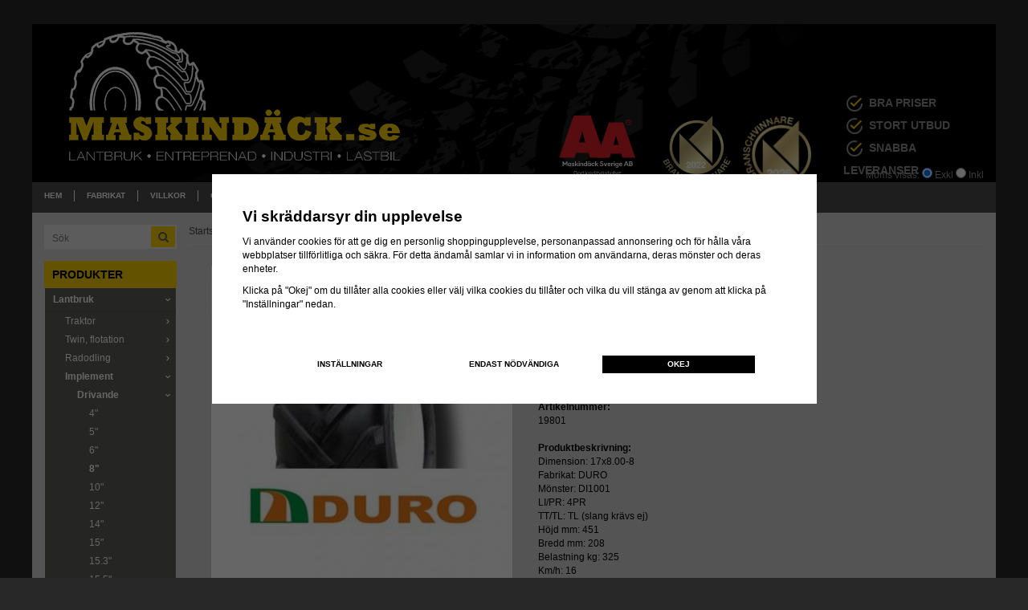

--- FILE ---
content_type: text/html; charset=UTF-8
request_url: https://maskindack.se/lantbruk/implement/drivande/8/17x800-8-duro-di1001-4pr/
body_size: 17379
content:
<!doctype html>
<html lang="sv">
<head>
	<meta http-equiv="content-type" content="text/html; charset=utf-8">

	<title>17x8.00-8 DURO DI1001 (4PR) - 8" - Drivande - Implement - Lantbruk - Maskindack.se</title>

	<meta name="description" content="Dimension: 17x8.00-8
Fabrikat: DURO
Mönster: DI1001
LI/PR: 4PR
TT/TL: TL (slang krävs ej)
Höjd mm: 451
Bredd mm: 208
Belastning kg: 325
Km/h: 16
Luft/Bar: 2.3
Fälgbredd tum: 7.00x8

Priset inkluderar återvinningsavgift">
	<meta name="keywords" content="">
	<meta name="robots" content="index, follow">
	<meta name="google-site-verification" content="KUEZa3b2RaXLWCsn4l5in1yqJWBJRYo21X99enoPAko" />
	<meta name="viewport" content="width=device-width, initial-scale=1, maximum-scale=1">
	<!-- WIKINGGRUPPEN 7.0.5 -->

	<link rel="shortcut icon" href="/favicon2.ico">
	<link href="//fonts.googleapis.com/css?family=Open+Sans:400italic,600italic,400,600" rel="stylesheet" type="text/css">
	<link rel="stylesheet" href="/frontend/view_desktop/css/compiled290.css">
<link rel="canonical" href="https://maskindack.se/lantbruk/implement/drivande/8/17x800-8-duro-di1001-4pr/">
<script>
			window.dataLayer = window.dataLayer || [];
			function gtag(){dataLayer.push(arguments);}

			gtag('consent', 'default', {
				'ad_storage': 'denied',
				'analytics_storage': 'denied',
				'ad_user_data': 'denied',
				'ad_personalization': 'denied'
			});

			window.updateGoogleConsents = (function () {
				let consents = {};
				let timeout;
				const addConsents = (function() {
					let executed = false;
					return function() {
						if (!executed) {
							executed = true;
							gtag('consent', 'update', consents);
							delete window.updateGoogleConsents;
						}
					}
				})();

				return function (obj) {
					consents = { ...consents, ...obj };
					clearTimeout(timeout);
					setTimeout(addConsents, 25);
				}
			})();
		</script><script>
			document.addEventListener('DOMContentLoaded', function(){
				$(document).on('acceptCookies2', function() {
					$('body').append(atob('PHNjcmlwdD51cGRhdGVHb29nbGVDb25zZW50cyh7ICdhZF9zdG9yYWdlJzogJ2dyYW50ZWQnIH0pOzwvc2NyaXB0Pg=='));
				});
			});
			</script><script>
			document.addEventListener('DOMContentLoaded', function(){
				$(document).on('acceptCookies1', function() {
					$('body').append(atob('PHNjcmlwdD51cGRhdGVHb29nbGVDb25zZW50cyh7ICdhbmFseXRpY3Nfc3RvcmFnZSc6ICdncmFudGVkJyB9KTs8L3NjcmlwdD4='));
				});
			});
			</script><script>
			document.addEventListener('DOMContentLoaded', function(){
				$(document).on('acceptCookies2', function() {
					$('body').append(atob('PHNjcmlwdD51cGRhdGVHb29nbGVDb25zZW50cyh7ICdhZF91c2VyX2RhdGEnOiAnZ3JhbnRlZCcgfSk7PC9zY3JpcHQ+'));
				});
			});
			</script><script>
			document.addEventListener('DOMContentLoaded', function(){
				$(document).on('acceptCookies2', function() {
					$('body').append(atob('PHNjcmlwdD51cGRhdGVHb29nbGVDb25zZW50cyh7ICdhZF9wZXJzb25hbGl6YXRpb24nOiAnZ3JhbnRlZCcgfSk7PC9zY3JpcHQ+'));
				});
			});
			</script><script>
			document.addEventListener('DOMContentLoaded', function(){
				$(document).on('denyCookies2', function() {
					$('body').append(atob('PHNjcmlwdD51cGRhdGVHb29nbGVDb25zZW50cyh7ICdhZF9zdG9yYWdlJzogJ2RlbmllZCcgfSk7PC9zY3JpcHQ+'));
				});
			});
			</script><script>
			document.addEventListener('DOMContentLoaded', function(){
				$(document).on('denyCookies1', function() {
					$('body').append(atob('PHNjcmlwdD51cGRhdGVHb29nbGVDb25zZW50cyh7ICdhbmFseXRpY3Nfc3RvcmFnZSc6ICdkZW5pZWQnIH0pOzwvc2NyaXB0Pg=='));
				});
			});
			</script><script>
			document.addEventListener('DOMContentLoaded', function(){
				$(document).on('denyCookies2', function() {
					$('body').append(atob('PHNjcmlwdD51cGRhdGVHb29nbGVDb25zZW50cyh7ICdhZF91c2VyX2RhdGEnOiAnZGVuaWVkJyB9KTs8L3NjcmlwdD4='));
				});
			});
			</script><script>
			document.addEventListener('DOMContentLoaded', function(){
				$(document).on('denyCookies2', function() {
					$('body').append(atob('PHNjcmlwdD51cGRhdGVHb29nbGVDb25zZW50cyh7ICdhZF9wZXJzb25hbGl6YXRpb24nOiAnZGVuaWVkJyB9KTs8L3NjcmlwdD4='));
				});
			});
			</script><script>
			if (typeof dataLayer == 'undefined') {var dataLayer = [];} dataLayer.push({"ecommerce":{"currencyCode":"SEK","detail":{"products":[{"name":"17x8.00-8 DURO DI1001 (4PR)","id":"19801","price":766,"category":"lantbruk\/implement\/drivande\/8"}]}}}); dataLayer.push({"event":"fireRemarketing","remarketing_params":{"ecomm_prodid":"19801","ecomm_category":"lantbruk\/implement\/drivande\/8","ecomm_totalvalue":766,"isSaleItem":false,"ecomm_pagetype":"product"}}); (function(w,d,s,l,i){w[l]=w[l]||[];w[l].push({'gtm.start':
			new Date().getTime(),event:'gtm.js'});var f=d.getElementsByTagName(s)[0],
			j=d.createElement(s),dl=l!='dataLayer'?'&l='+l:'';j.async=true;j.src=
			'//www.googletagmanager.com/gtm.js?id='+i+dl;f.parentNode.insertBefore(j,f);
			})(window,document,'script','dataLayer','GTM-K8HDNC5')
			</script><script async src="https://www.googletagmanager.com/gtag/js?id=UA-87950576-1"></script>
			<script>window.dataLayer = window.dataLayer || [];
			function gtag(){dataLayer.push(arguments);}
			gtag("js", new Date());
			gtag("config", "UA-87950576-1", {"currency":"SEK"});gtag("event", "view_item", {"items":{"id":"19801","name":"17x8.00-8 DURO DI1001 (4PR)","brand":"","category":"lantbruk\/implement\/drivande\/8","price":766}}); </script><link rel="stylesheet" type="text/css" href="/js/jquery.fancybox-2.15/jquery.fancybox.css" media="screen">
	</head>
	<body itemscope itemtype="http://schema.org/WebPage"><div id="fb-root"></div><!-- Google Tag Manager (noscript) -->
			<noscript><iframe src="https://www.googletagmanager.com/ns.html?id=GTM-K8HDNC5"
				height="0" width="0" style="display:none;visibility:hidden"></iframe></noscript>
			<!-- End Google Tag Manager (noscript) --><div class="l-holder clearfix"><div class="l-mobile-header"><button class="neutral-btn mini-menu"><i class="wgr-icon icon-list2"></i></button><button class="neutral-btn mini-search"><i class="wgr-icon icon-search"></i></button><a href="/"><img src="/frontend/view_desktop/design/logo_sv.png" class="mini-site-logo" alt="Maskindäck.se"></a><button class="neutral-btn mini-cart" onclick="goToURL('/checkout/')"><div class="mini-cart-inner"><i class="wgr-icon icon-cart"></i></div></button></div><div class="l-header" itemscope itemtype="http://schema.org/WPHeader"><a class="site-logo" href="/"><img src="/frontend/view_desktop/design/logo_sv.png" alt="Maskindäck.se"></a><div class="header-top-wrapper"><div class="header-text-left"><p><a href="https://www.dnb.com/sv-se/om-oss/kreditvarderingsmodell-foretag/" target="_blank"><img alt="" src="https://ratinglogo.bisnode.com/2300795975506488495928634.svg" style="height: 85px; width: 160px;"></a><a href="https://branschvinnare.se/" target="_blank"><img alt="Varje år utser Branschvinnare i Sverige AB i samarbete med Largest companies de företag som får utmärkelsen Branschvinnare baserat på föregående års bokslut. En Branschvinnare är ett företag som har överträffat den egna branschens utveckling i såväl omsättning som resultat. Företaget måste även visa ett positivt resultat." src="/userfiles/image/Branschvinnare%20Transparant_l(1).png" style="width: 85px; height: 85px;"></a>&nbsp; &nbsp; &nbsp;<a href="https://branschvinnare.se/" target="_blank"><img alt="Varje år utser Branschvinnare i Sverige AB i samarbete med Largest companies de företag som får utmärkelsen Branschvinnare baserat på föregående års bokslut. En Branschvinnare är ett företag som har överträffat den egna branschens utveckling i såväl omsättning som resultat. Företaget måste även visa ett positivt resultat." src="/userfiles/image/BV_2026.png" style="width: 85px; height: 85px;"></a></p>
</div><div class="header-text"><ul>
	<li>&nbsp;<img alt="" src="/userfiles/image/checkmark.png" style="width: 20px; height: 20px;">&nbsp; Bra priser</li>
	<li>&nbsp;<img alt="" src="/userfiles/image/checkmark.png" style="width: 20px; height: 20px; line-height: 15.39px;">&nbsp; Stort utbud</li>
	<li>&nbsp;<img alt="" src="/userfiles/image/checkmark.png" style="width: 20px; height: 20px; line-height: 15.39px;">&nbsp; Snabba leveranser</li>
</ul>
</div></div><form class="vat-selector" action="#" method="get" onsubmit="return false">Moms visas: <input type="radio" name="vatsetting" value="exkl" id="vatsetting_exkl"
				onclick="setVATSetting('exkl')" checked> <label onclick="setVATSetting('exkl')" for="vatsetting_exkl">Exkl</label>
			<input type="radio" name="vatsetting" value="inkl" id="vatsetting_inkl"
				onclick="setVATSetting('inkl')"> <label onclick="setVATSetting('inkl')" for="vatsetting_inkl">Inkl</label></form></div><div class="l-menubar clearfix"><ul class="nav site-nav" itemscope itemtype="http://schema.org/SiteNavigationElement"><li class="site-nav__home"><a href="/" title="Tillbaka till startsidan" itemprop="url">Hem</a></li><li><a href="/info/fabrikat/" itemprop="url">Fabrikat</a></li><li><a href="/info/villkor/" itemprop="url">Villkor</a></li><li><a href="/info/om-oss/" itemprop="url">Om oss</a></li><li><a href="/contact/" itemprop="url">Kontakt</a></li></ul><div id="topcart-holder"><ul class="login-menu site-nav nav"><li><a href="/customer-login/" itemprop="url">Logga in</a></li></ul>		<div id="topcart-area"><img src="/frontend/view_desktop/design/cart.png" class="topcart-icon" alt="Cart">Din varukorg är tom!&nbsp;&nbsp;<div id="topcart-hoverarea"></div></div>
			</div>
		<div id="popcart"></div></div><div class="l-content clearfix">
		<div class="l-sidebar-primary" itemscope itemtype="http://schema.org/WPSideBar"><form method="get" action="/search/" class="site-search input-highlight">
		<input type="hidden" name="lang" value="sv"><input type="search" placeholder="Sök" name="q" class="js-autocomplete-input neutral-btn site-search__input"><button type="submit" class="neutral-btn site-search__btn"><i class="wgr-icon icon-search"></i></button>
	</form><div class="module">
		<h5 class="module__heading">Produkter</h5>
		<div class="module__body wipe" itemscope itemtype="http://schema.org/SiteNavigationElement"><ul class="listmenu listmenu-0"><li class="listmenu-opened">
				<a class="selected" href="/lantbruk/" title="Lantbruk">Lantbruk<i class="menu-node js-menu-node wgr-icon icon-arrow-down5" data-arrows="icon-arrow-down5 icon-arrow-right5"></i></a><ul class="listmenu listmenu-1"><li>
				<a href="/lantbruk/traktor/" title="Traktor">Traktor<i class="menu-node js-menu-node wgr-icon icon-arrow-right5" data-arrows="icon-arrow-down5 icon-arrow-right5"></i></a><ul class="listmenu listmenu-2"><li>
				<a href="/lantbruk/traktor/diagonal-fram/" title="Diagonal fram">Diagonal fram<i class="menu-node js-menu-node wgr-icon icon-arrow-right5" data-arrows="icon-arrow-down5 icon-arrow-right5"></i></a><ul class="listmenu listmenu-3"><li>
				<a href="/lantbruk/traktor/diagonal-fram/4/" title="4&quot;">4"</a></li><li>
				<a href="/lantbruk/traktor/diagonal-fram/8/" title="8&quot;">8"</a></li><li>
				<a href="/lantbruk/traktor/diagonal-fram/12/" title="12&quot;">12"</a></li><li>
				<a href="/lantbruk/traktor/diagonal-fram/14/" title="14&quot;">14"</a></li><li>
				<a href="/lantbruk/traktor/diagonal-fram/15/" title="15&quot;">15"</a></li><li>
				<a href="/lantbruk/traktor/diagonal-fram/16/" title="16&quot;">16"</a></li><li>
				<a href="/lantbruk/traktor/diagonal-fram/18/" title="18&quot;">18"</a></li><li>
				<a href="/lantbruk/traktor/diagonal-fram/19/" title="19&quot;">19"</a></li><li>
				<a href="/lantbruk/traktor/diagonal-fram/20/" title="20&quot;">20"</a></li></ul></li><li>
				<a href="/lantbruk/traktor/radial/" title="Radial">Radial<i class="menu-node js-menu-node wgr-icon icon-arrow-right5" data-arrows="icon-arrow-down5 icon-arrow-right5"></i></a><ul class="listmenu listmenu-3"><li>
				<a href="/lantbruk/traktor/radial/16/" title="16&quot;">16"</a></li><li>
				<a href="/lantbruk/traktor/radial/18/" title="18&quot;">18"</a></li><li>
				<a href="/lantbruk/traktor/radial/20/" title="20&quot;">20"</a></li><li>
				<a href="/lantbruk/traktor/radial/24/" title="24&quot;">24"</a></li><li>
				<a href="/lantbruk/traktor/radial/26/" title="26&quot;">26"</a></li><li>
				<a href="/lantbruk/traktor/radial/28/" title="28&quot;">28"</a></li><li>
				<a href="/lantbruk/traktor/radial/30/" title="30&quot;">30"</a></li><li>
				<a href="/lantbruk/traktor/radial/32/" title="32&quot;">32"</a></li><li>
				<a href="/lantbruk/traktor/radial/34/" title="34&quot;">34"</a></li><li>
				<a href="/lantbruk/traktor/radial/36/" title="36&quot;">36"</a></li><li>
				<a href="/lantbruk/traktor/radial/38/" title="38&quot;">38"</a></li><li>
				<a href="/lantbruk/traktor/radial/42/" title="42&quot;">42"</a></li><li>
				<a href="/lantbruk/traktor/radial/46/" title="46&quot;">46"</a></li><li>
				<a href="/lantbruk/traktor/radial/50/" title="50&quot;">50"</a></li></ul></li><li>
				<a href="/lantbruk/traktor/diagonal/" title="Diagonal">Diagonal<i class="menu-node js-menu-node wgr-icon icon-arrow-right5" data-arrows="icon-arrow-down5 icon-arrow-right5"></i></a><ul class="listmenu listmenu-3"><li>
				<a href="/lantbruk/traktor/diagonal/20/" title="20&quot;">20"</a></li><li>
				<a href="/lantbruk/traktor/diagonal/22/" title="22&quot;">22"</a></li><li>
				<a href="/lantbruk/traktor/diagonal/24/" title="24&quot;">24"</a></li><li>
				<a href="/lantbruk/traktor/diagonal/26/" title="26&quot;">26"</a></li><li>
				<a href="/lantbruk/traktor/diagonal/28/" title="28&quot;">28"</a></li><li>
				<a href="/lantbruk/traktor/diagonal/30/" title="30&quot;">30"</a></li><li>
				<a href="/lantbruk/traktor/diagonal/32/" title="32&quot;">32"</a></li><li>
				<a href="/lantbruk/traktor/diagonal/34/" title="34&quot;">34"</a></li><li>
				<a href="/lantbruk/traktor/diagonal/36/" title="36&quot;">36"</a></li><li>
				<a href="/lantbruk/traktor/diagonal/38/" title="38&quot;">38"</a></li><li>
				<a href="/lantbruk/traktor/diagonal/42/" title="42&quot;">42"</a></li></ul></li></ul></li><li>
				<a href="/lantbruk/twin-flotation/" title="Twin, flotation">Twin, flotation<i class="menu-node js-menu-node wgr-icon icon-arrow-right5" data-arrows="icon-arrow-down5 icon-arrow-right5"></i></a><ul class="listmenu listmenu-2"><li>
				<a href="/lantbruk/twin-flotation/diagonal/" title="Diagonal">Diagonal<i class="menu-node js-menu-node wgr-icon icon-arrow-right5" data-arrows="icon-arrow-down5 icon-arrow-right5"></i></a><ul class="listmenu listmenu-3"><li>
				<a href="/lantbruk/twin-flotation/diagonal/17/" title="17&quot;">17"</a></li><li>
				<a href="/lantbruk/twin-flotation/diagonal/225/" title="22.5&quot;">22.5"</a></li><li>
				<a href="/lantbruk/twin-flotation/diagonal/25/" title="25&quot;">25"</a></li><li>
				<a href="/lantbruk/twin-flotation/diagonal/265/" title="26.5&quot;">26.5"</a></li><li>
				<a href="/lantbruk/twin-flotation/diagonal/305/" title="30.5&quot;">30.5"</a></li></ul></li><li>
				<a href="/lantbruk/twin-flotation/radial/" title="Radial">Radial<i class="menu-node js-menu-node wgr-icon icon-arrow-right5" data-arrows="icon-arrow-down5 icon-arrow-right5"></i></a><ul class="listmenu listmenu-3"><li>
				<a href="/lantbruk/twin-flotation/radial/225/" title="22.5&quot;">22.5"</a></li><li>
				<a href="/lantbruk/twin-flotation/radial/265/" title="26.5&quot;">26.5"</a></li><li>
				<a href="/lantbruk/twin-flotation/radial/305/" title="30.5&quot;">30.5"</a></li><li>
				<a href="/lantbruk/twin-flotation/radial/32/" title="32&quot;">32"</a></li></ul></li></ul></li><li>
				<a href="/lantbruk/radodling/" title="Radodling">Radodling<i class="menu-node js-menu-node wgr-icon icon-arrow-right5" data-arrows="icon-arrow-down5 icon-arrow-right5"></i></a><ul class="listmenu listmenu-2"><li>
				<a href="/lantbruk/radodling/32/" title="32&quot;">32"</a></li><li>
				<a href="/lantbruk/radodling/36/" title="36&quot;">36"</a></li><li>
				<a href="/lantbruk/radodling/38/" title="38&quot;">38"</a></li><li>
				<a href="/lantbruk/radodling/42/" title="42&quot;">42"</a></li><li>
				<a href="/lantbruk/radodling/44/" title="44&quot;">44"</a></li><li>
				<a href="/lantbruk/radodling/46/" title="46&quot;">46"</a></li><li>
				<a href="/lantbruk/radodling/48/" title="48&quot;">48"</a></li><li>
				<a href="/lantbruk/radodling/50/" title="50&quot;">50"</a></li><li>
				<a href="/lantbruk/radodling/52/" title="52&quot;">52"</a></li><li>
				<a href="/lantbruk/radodling/54/" title="54&quot;">54"</a></li></ul></li><li class="listmenu-opened">
				<a class="selected" href="/lantbruk/implement/" title="Implement">Implement<i class="menu-node js-menu-node wgr-icon icon-arrow-down5" data-arrows="icon-arrow-down5 icon-arrow-right5"></i></a><ul class="listmenu listmenu-2"><li class="listmenu-opened">
				<a class="selected" href="/lantbruk/implement/drivande/" title="Drivande">Drivande<i class="menu-node js-menu-node wgr-icon icon-arrow-down5" data-arrows="icon-arrow-down5 icon-arrow-right5"></i></a><ul class="listmenu listmenu-3"><li>
				<a href="/lantbruk/implement/drivande/4/" title="4&quot;">4"</a></li><li>
				<a href="/lantbruk/implement/drivande/5/" title="5&quot;">5"</a></li><li>
				<a href="/lantbruk/implement/drivande/6/" title="6&quot;">6"</a></li><li class="listmenu-opened">
				<a class="selected" href="/lantbruk/implement/drivande/8/" title="8&quot;">8"</a></li><li>
				<a href="/lantbruk/implement/drivande/10/" title="10&quot;">10"</a></li><li>
				<a href="/lantbruk/implement/drivande/12/" title="12&quot;">12"</a></li><li>
				<a href="/lantbruk/implement/drivande/14/" title="14&quot;">14"</a></li><li>
				<a href="/lantbruk/implement/drivande/15/" title="15&quot;">15"</a></li><li>
				<a href="/lantbruk/implement/drivande/153/" title="15.3&quot;">15.3"</a></li><li>
				<a href="/lantbruk/implement/drivande/155/" title="15.5&quot;">15.5"</a></li><li>
				<a href="/lantbruk/implement/drivande/16/" title="16&quot;">16"</a></li><li>
				<a href="/lantbruk/implement/drivande/17/" title="17&quot;">17"</a></li><li>
				<a href="/lantbruk/implement/drivande/18/" title="18&quot;">18"</a></li><li>
				<a href="/lantbruk/implement/drivande/20/" title="20&quot;">20"</a></li><li>
				<a href="/lantbruk/implement/drivande/24/" title="24&quot;">24"</a></li></ul></li><li>
				<a href="/lantbruk/implement/frirullande/" title="Frirullande">Frirullande<i class="menu-node js-menu-node wgr-icon icon-arrow-right5" data-arrows="icon-arrow-down5 icon-arrow-right5"></i></a><ul class="listmenu listmenu-3"><li>
				<a href="/lantbruk/implement/frirullande/10/" title="10&quot;">10"</a></li><li>
				<a href="/lantbruk/implement/frirullande/12/" title="12&quot;">12"</a></li><li>
				<a href="/lantbruk/implement/frirullande/13/" title="13&quot;">13"</a></li><li>
				<a href="/lantbruk/implement/frirullande/14/" title="14&quot;">14"</a></li><li>
				<a href="/lantbruk/implement/frirullande/145/" title="14.5&quot;">14.5"</a></li><li>
				<a href="/lantbruk/implement/frirullande/15/" title="15&quot;">15"</a></li><li>
				<a href="/lantbruk/implement/frirullande/153/" title="15.3&quot;">15.3"</a></li><li>
				<a href="/lantbruk/implement/frirullande/155/" title="15.5&quot;">15.5"</a></li><li>
				<a href="/lantbruk/implement/frirullande/16/" title="16&quot;">16"</a></li><li>
				<a href="/lantbruk/implement/frirullande/17/" title="17&quot;">17"</a></li><li>
				<a href="/lantbruk/implement/frirullande/175/" title="17.5&quot;">17.5"</a></li><li>
				<a href="/lantbruk/implement/frirullande/18/" title="18&quot;">18"</a></li><li>
				<a href="/lantbruk/implement/frirullande/20/" title="20&quot;">20"</a></li><li>
				<a href="/lantbruk/implement/frirullande/205/" title="20.5&quot;">20.5"</a></li><li>
				<a href="/lantbruk/implement/frirullande/225/" title="22.5&quot;">22.5"</a></li></ul></li></ul></li><li>
				<a href="/lantbruk/gronyte-golf/" title="Grönyte, golf">Grönyte, golf<i class="menu-node js-menu-node wgr-icon icon-arrow-right5" data-arrows="icon-arrow-down5 icon-arrow-right5"></i></a><ul class="listmenu listmenu-2"><li>
				<a href="/lantbruk/gronyte-golf/4/" title="4&quot;">4"</a></li><li>
				<a href="/lantbruk/gronyte-golf/5/" title="5&quot;">5"</a></li><li>
				<a href="/lantbruk/gronyte-golf/6/" title="6&quot;">6"</a></li><li>
				<a href="/lantbruk/gronyte-golf/8/" title="8&quot;">8"</a></li><li>
				<a href="/lantbruk/gronyte-golf/10/" title="10&quot;">10"</a></li><li>
				<a href="/lantbruk/gronyte-golf/12/" title="12&quot;">12"</a></li><li>
				<a href="/lantbruk/gronyte-golf/14/" title="14&quot;">14"</a></li><li>
				<a href="/lantbruk/gronyte-golf/15/" title="15&quot;">15"</a></li><li>
				<a href="/lantbruk/gronyte-golf/16/" title="16&quot;">16"</a></li><li>
				<a href="/lantbruk/gronyte-golf/165/" title="16.5&quot;">16.5"</a></li><li>
				<a href="/lantbruk/gronyte-golf/20/" title="20&quot;">20"</a></li><li>
				<a href="/lantbruk/gronyte-golf/industri-24-30/" title="Industri 24-30&quot;">Industri 24-30"<i class="menu-node js-menu-node wgr-icon icon-arrow-right5" data-arrows="icon-arrow-down5 icon-arrow-right5"></i></a><ul class="listmenu listmenu-3"><li>
				<a href="/lantbruk/gronyte-golf/industri-24-30/24/" title="24&quot;">24"</a></li><li>
				<a href="/lantbruk/gronyte-golf/industri-24-30/26/" title="26&quot;">26"</a></li><li>
				<a href="/lantbruk/gronyte-golf/industri-24-30/28/" title="28&quot;">28"</a></li><li>
				<a href="/lantbruk/gronyte-golf/industri-24-30/30/" title="30&quot;">30"</a></li></ul></li></ul></li><li>
				<a href="/lantbruk/industri/" title="Industri">Industri<i class="menu-node js-menu-node wgr-icon icon-arrow-right5" data-arrows="icon-arrow-down5 icon-arrow-right5"></i></a><ul class="listmenu listmenu-2"><li>
				<a href="/lantbruk/industri/165/" title="16.5&quot;">16.5"</a></li><li>
				<a href="/lantbruk/industri/18/" title="18&quot;">18"</a></li><li>
				<a href="/lantbruk/industri/20/" title="20&quot;">20"</a></li><li>
				<a href="/lantbruk/industri/24/" title="24&quot;">24"</a></li><li>
				<a href="/lantbruk/industri/26/" title="26&quot;">26"</a></li><li>
				<a href="/lantbruk/industri/28/" title="28&quot;">28"</a></li><li>
				<a href="/lantbruk/industri/30/" title="30&quot;">30"</a></li><li>
				<a href="/lantbruk/industri/34/" title="34&quot;">34"</a></li><li>
				<a href="/lantbruk/industri/38/" title="38&quot;">38"</a></li><li>
				<a href="/lantbruk/industri/42/" title="42&quot;">42"</a></li></ul></li><li>
				<a href="/lantbruk/skog/" title="Skog">Skog</a></li></ul></li><li>
				<a href="/entreprenad/" title="Entreprenad">Entreprenad<i class="menu-node js-menu-node wgr-icon icon-arrow-right5" data-arrows="icon-arrow-down5 icon-arrow-right5"></i></a><ul class="listmenu listmenu-1"><li>
				<a href="/entreprenad/hilo-radial/" title="HILO Radial">HILO Radial<i class="menu-node js-menu-node wgr-icon icon-arrow-right5" data-arrows="icon-arrow-down5 icon-arrow-right5"></i></a><ul class="listmenu listmenu-2"><li>
				<a href="/entreprenad/hilo-radial/24/" title="24&quot;">24"</a></li><li>
				<a href="/entreprenad/hilo-radial/25/" title="25”">25”</a></li><li>
				<a href="/entreprenad/hilo-radial/29/" title="29&quot;">29"</a></li><li>
				<a href="/entreprenad/hilo-radial/33/" title="33&quot;">33"</a></li></ul></li><li>
				<a href="/entreprenad/bkt-radial/" title="BKT Radial">BKT Radial<i class="menu-node js-menu-node wgr-icon icon-arrow-right5" data-arrows="icon-arrow-down5 icon-arrow-right5"></i></a><ul class="listmenu listmenu-2"><li>
				<a href="/entreprenad/bkt-radial/25/" title="25&quot;">25"</a></li></ul></li><li>
				<a href="/entreprenad/aeolus-radial/" title="AEOLUS Radial">AEOLUS Radial<i class="menu-node js-menu-node wgr-icon icon-arrow-right5" data-arrows="icon-arrow-down5 icon-arrow-right5"></i></a><ul class="listmenu listmenu-2"></ul></li><li>
				<a href="/entreprenad/diagonal/" title="Diagonal">Diagonal</a></li></ul></li><li>
				<a href="/industri/" title="Industri">Industri<i class="menu-node js-menu-node wgr-icon icon-arrow-right5" data-arrows="icon-arrow-down5 icon-arrow-right5"></i></a><ul class="listmenu listmenu-1"><li>
				<a href="/industri/bobcat/" title="Bobcat">Bobcat<i class="menu-node js-menu-node wgr-icon icon-arrow-right5" data-arrows="icon-arrow-down5 icon-arrow-right5"></i></a><ul class="listmenu listmenu-2"><li>
				<a href="/industri/bobcat/8/" title="8&quot;">8"</a></li><li>
				<a href="/industri/bobcat/10/" title="10&quot;">10"</a></li><li>
				<a href="/industri/bobcat/12/" title="12&quot;">12"</a></li><li>
				<a href="/industri/bobcat/15/" title="15&quot;">15"</a></li><li>
				<a href="/industri/bobcat/155/" title="15.5&quot;">15.5"</a></li><li>
				<a href="/industri/bobcat/165/" title="16.5&quot;">16.5"</a></li><li>
				<a href="/industri/bobcat/175/" title="17.5&quot;">17.5"</a></li><li>
				<a href="/industri/bobcat/195/" title="19.5&quot;">19.5"</a></li></ul></li><li>
				<a href="/industri/mpt/" title="MPT">MPT<i class="menu-node js-menu-node wgr-icon icon-arrow-right5" data-arrows="icon-arrow-down5 icon-arrow-right5"></i></a><ul class="listmenu listmenu-2"><li>
				<a href="/industri/mpt/radial/" title="Radial">Radial<i class="menu-node js-menu-node wgr-icon icon-arrow-right5" data-arrows="icon-arrow-down5 icon-arrow-right5"></i></a><ul class="listmenu listmenu-3"><li>
				<a href="/industri/mpt/radial/17/" title="17&quot;">17"</a></li><li>
				<a href="/industri/mpt/radial/18/" title="18&quot;">18"</a></li><li>
				<a href="/industri/mpt/radial/20/" title="20&quot;">20"</a></li><li>
				<a href="/industri/mpt/radial/24/" title="24&quot;">24"</a></li></ul></li><li>
				<a href="/industri/mpt/diagonal/" title="Diagonal">Diagonal<i class="menu-node js-menu-node wgr-icon icon-arrow-right5" data-arrows="icon-arrow-down5 icon-arrow-right5"></i></a><ul class="listmenu listmenu-3"><li>
				<a href="/industri/mpt/diagonal/16/" title="16&quot;">16"</a></li><li>
				<a href="/industri/mpt/diagonal/165/" title="16.5&quot;">16.5"</a></li><li>
				<a href="/industri/mpt/diagonal/18/" title="18&quot;">18"</a></li><li>
				<a href="/industri/mpt/diagonal/20/" title="20&quot;">20"</a></li><li>
				<a href="/industri/mpt/diagonal/24/" title="24&quot;">24"</a></li><li>
				<a href="/industri/mpt/diagonal/26/" title="26&quot;">26"</a></li><li>
				<a href="/industri/mpt/diagonal/28/" title="28&quot;">28"</a></li><li>
				<a href="/industri/mpt/diagonal/30/" title="30&quot;">30"</a></li></ul></li></ul></li><li>
				<a href="/industri/truck-massiva/" title="Truck, massiva">Truck, massiva<i class="menu-node js-menu-node wgr-icon icon-arrow-right5" data-arrows="icon-arrow-down5 icon-arrow-right5"></i></a><ul class="listmenu listmenu-2"><li>
				<a href="/industri/truck-massiva/4/" title="4&quot;">4"</a></li><li>
				<a href="/industri/truck-massiva/8/" title="8&quot;">8"</a></li><li>
				<a href="/industri/truck-massiva/9/" title="9&quot;">9"</a></li><li>
				<a href="/industri/truck-massiva/10/" title="10&quot;">10"</a></li><li>
				<a href="/industri/truck-massiva/12/" title="12&quot;">12"</a></li><li>
				<a href="/industri/truck-massiva/15/" title="15&quot;">15"</a></li><li>
				<a href="/industri/truck-massiva/20/" title="20&quot;">20"</a></li><li>
				<a href="/industri/truck-massiva/24/" title="24&quot;">24"</a></li></ul></li><li>
				<a href="/industri/truck-luftfyllda/" title="Truck, luftfyllda">Truck, luftfyllda<i class="menu-node js-menu-node wgr-icon icon-arrow-right5" data-arrows="icon-arrow-down5 icon-arrow-right5"></i></a><ul class="listmenu listmenu-2"><li>
				<a href="/industri/truck-luftfyllda/4/" title="4&quot;">4"</a></li><li>
				<a href="/industri/truck-luftfyllda/8/" title="8&quot;">8"</a></li><li>
				<a href="/industri/truck-luftfyllda/9/" title="9&quot;">9"</a></li><li>
				<a href="/industri/truck-luftfyllda/10/" title="10&quot;">10"</a></li><li>
				<a href="/industri/truck-luftfyllda/12/" title="12&quot;">12"</a></li><li>
				<a href="/industri/truck-luftfyllda/13/" title="13&quot;">13"</a></li><li>
				<a href="/industri/truck-luftfyllda/15/" title="15&quot;">15"</a></li><li>
				<a href="/industri/truck-luftfyllda/20/" title="20&quot;">20"</a></li></ul></li><li>
				<a href="/industri/hjulgravare/" title="Hjulgrävare">Hjulgrävare<i class="menu-node js-menu-node wgr-icon icon-arrow-right5" data-arrows="icon-arrow-down5 icon-arrow-right5"></i></a><ul class="listmenu listmenu-2"><li>
				<a href="/industri/hjulgravare/flotation/" title="Flotation">Flotation<i class="menu-node js-menu-node wgr-icon icon-arrow-right5" data-arrows="icon-arrow-down5 icon-arrow-right5"></i></a><ul class="listmenu listmenu-3"><li>
				<a href="/industri/hjulgravare/flotation/20/" title="20&quot;">20"</a></li><li>
				<a href="/industri/hjulgravare/flotation/225/" title="22.5&quot;">22.5"</a></li></ul></li><li>
				<a href="/industri/hjulgravare/tvillingmonterade/" title="Tvillingmonterade">Tvillingmonterade<i class="menu-node js-menu-node wgr-icon icon-arrow-right5" data-arrows="icon-arrow-down5 icon-arrow-right5"></i></a><ul class="listmenu listmenu-3"><li>
				<a href="/industri/hjulgravare/tvillingmonterade/20/" title="20&quot;">20"</a></li><li>
				<a href="/industri/hjulgravare/tvillingmonterade/24/" title="24&quot;">24"</a></li></ul></li></ul></li></ul></li><li>
				<a href="/lastbil/" title="Lastbil">Lastbil<i class="menu-node js-menu-node wgr-icon icon-arrow-right5" data-arrows="icon-arrow-down5 icon-arrow-right5"></i></a><ul class="listmenu listmenu-1"><li>
				<a href="/lastbil/diagonal/" title="Diagonal">Diagonal<i class="menu-node js-menu-node wgr-icon icon-arrow-right5" data-arrows="icon-arrow-down5 icon-arrow-right5"></i></a><ul class="listmenu listmenu-2"><li>
				<a href="/lastbil/diagonal/145/" title="14.5&quot;">14.5"</a></li><li>
				<a href="/lastbil/diagonal/15/" title="15&quot;">15"</a></li><li>
				<a href="/lastbil/diagonal/16/" title="16&quot;">16"</a></li><li>
				<a href="/lastbil/diagonal/20/" title="20&quot;">20"</a></li></ul></li><li>
				<a href="/lastbil/radial/" title="Radial">Radial<i class="menu-node js-menu-node wgr-icon icon-arrow-right5" data-arrows="icon-arrow-down5 icon-arrow-right5"></i></a><ul class="listmenu listmenu-2"><li>
				<a href="/lastbil/radial/15/" title="15&quot;">15"</a></li><li>
				<a href="/lastbil/radial/175/" title="17.5&quot;">17.5"</a></li><li>
				<a href="/lastbil/radial/195/" title="19.5&quot;">19.5"</a></li><li>
				<a href="/lastbil/radial/20/" title="20&quot;">20"</a></li><li>
				<a href="/lastbil/radial/225/" title="22.5&quot;">22.5"</a></li><li>
				<a href="/lastbil/radial/225-vinterdriv/" title="22.5&quot; Vinter driv">22.5" Vinter driv</a></li></ul></li></ul></li><li>
				<a href="/smadack/" title="Smådäck">Smådäck<i class="menu-node js-menu-node wgr-icon icon-arrow-right5" data-arrows="icon-arrow-down5 icon-arrow-right5"></i></a><ul class="listmenu listmenu-1"><li>
				<a href="/smadack/smadack-implement/" title="Smådäck, implement">Smådäck, implement<i class="menu-node js-menu-node wgr-icon icon-arrow-right5" data-arrows="icon-arrow-down5 icon-arrow-right5"></i></a><ul class="listmenu listmenu-2"><li>
				<a href="/smadack/smadack-implement/3/" title="3&quot;">3"</a></li><li>
				<a href="/smadack/smadack-implement/4/" title="4&quot;">4"</a></li><li>
				<a href="/smadack/smadack-implement/5/" title="5&quot;">5"</a></li><li>
				<a href="/smadack/smadack-implement/6/" title="6&quot;">6"</a></li><li>
				<a href="/smadack/smadack-implement/8/" title="8&quot;">8"</a></li><li>
				<a href="/smadack/smadack-implement/9/" title="9&quot;">9"</a></li></ul></li><li>
				<a href="/smadack/atv/" title="ATV">ATV<i class="menu-node js-menu-node wgr-icon icon-arrow-right5" data-arrows="icon-arrow-down5 icon-arrow-right5"></i></a><ul class="listmenu listmenu-2"><li>
				<a href="/smadack/atv/6/" title="6&quot;">6"</a></li><li>
				<a href="/smadack/atv/7/" title="7&quot;">7"</a></li><li>
				<a href="/smadack/atv/8/" title="8&quot;">8"</a></li><li>
				<a href="/smadack/atv/9/" title="9&quot;">9"</a></li><li>
				<a href="/smadack/atv/10/" title="10&quot;">10"</a></li><li>
				<a href="/smadack/atv/11/" title="11&quot;">11"</a></li><li>
				<a href="/smadack/atv/12/" title="12&quot;">12"</a></li><li>
				<a href="/smadack/atv/14/" title="14&quot;">14"</a></li><li>
				<a href="/smadack/atv/gata-landsvag/" title="Gata/landsväg">Gata/landsväg<i class="menu-node js-menu-node wgr-icon icon-arrow-right5" data-arrows="icon-arrow-down5 icon-arrow-right5"></i></a><ul class="listmenu listmenu-3"></ul></li></ul></li><li>
				<a href="/smadack/blanko-slicks/" title="Blanko- &amp; Slicks">Blanko- & Slicks<i class="menu-node js-menu-node wgr-icon icon-arrow-right5" data-arrows="icon-arrow-down5 icon-arrow-right5"></i></a><ul class="listmenu listmenu-2"><li>
				<a href="/smadack/blanko-slicks/8/" title="8&quot;">8"</a></li><li>
				<a href="/smadack/blanko-slicks/9/" title="9&quot;">9"</a></li></ul></li><li>
				<a href="/smadack/slap-trailer/" title="Släp &amp; trailer">Släp & trailer<i class="menu-node js-menu-node wgr-icon icon-arrow-right5" data-arrows="icon-arrow-down5 icon-arrow-right5"></i></a><ul class="listmenu listmenu-2"><li>
				<a href="/smadack/slap-trailer/8/" title="8&quot;">8"</a></li><li>
				<a href="/smadack/slap-trailer/9/" title="9&quot;">9"</a></li><li>
				<a href="/smadack/slap-trailer/10/" title="10&quot;">10"</a></li><li>
				<a href="/smadack/slap-trailer/12/" title="12&quot;">12"</a></li><li>
				<a href="/smadack/slap-trailer/13/" title="13&quot;">13"</a></li><li>
				<a href="/smadack/slap-trailer/15/" title="15&quot;">15"</a></li></ul></li><li>
				<a href="/smadack/snoslunga/" title="Snöslunga">Snöslunga<i class="menu-node js-menu-node wgr-icon icon-arrow-right5" data-arrows="icon-arrow-down5 icon-arrow-right5"></i></a><ul class="listmenu listmenu-2"><li>
				<a href="/smadack/snoslunga/4/" title="4&quot;">4"</a></li><li>
				<a href="/smadack/snoslunga/6/" title="6&quot;">6"</a></li><li>
				<a href="/smadack/snoslunga/8/" title="8&quot;">8"</a></li></ul></li><li>
				<a href="/smadack/pistmaskin/" title="Pistmaskin">Pistmaskin<i class="menu-node js-menu-node wgr-icon icon-arrow-right5" data-arrows="icon-arrow-down5 icon-arrow-right5"></i></a><ul class="listmenu listmenu-2"><li>
				<a href="/smadack/pistmaskin/12/" title="12&quot;">12"</a></li><li>
				<a href="/smadack/pistmaskin/13/" title="13&quot;">13"</a></li><li>
				<a href="/smadack/pistmaskin/14/" title="14&quot;">14"</a></li></ul></li><li>
				<a href="/smadack/gokart/" title="Gokart">Gokart<i class="menu-node js-menu-node wgr-icon icon-arrow-right5" data-arrows="icon-arrow-down5 icon-arrow-right5"></i></a><ul class="listmenu listmenu-2"><li>
				<a href="/smadack/gokart/5/" title="5&quot;">5"</a></li></ul></li><li>
				<a href="/smadack/scooter/" title="Scooter">Scooter<i class="menu-node js-menu-node wgr-icon icon-arrow-right5" data-arrows="icon-arrow-down5 icon-arrow-right5"></i></a><ul class="listmenu listmenu-2"><li>
				<a href="/smadack/scooter/8/" title="8&quot;">8"</a></li><li>
				<a href="/smadack/scooter/10/" title="10&quot;">10"</a></li><li>
				<a href="/smadack/scooter/12/" title="12&quot;">12"</a></li><li>
				<a href="/smadack/scooter/13/" title="13&quot;">13"</a></li><li>
				<a href="/smadack/scooter/14/" title="14&quot;">14"</a></li><li>
				<a href="/smadack/scooter/16/" title="16&quot;">16"</a></li></ul></li><li>
				<a href="/smadack/moped-mc/" title="Moped, MC">Moped, MC<i class="menu-node js-menu-node wgr-icon icon-arrow-right5" data-arrows="icon-arrow-down5 icon-arrow-right5"></i></a><ul class="listmenu listmenu-2"><li>
				<a href="/smadack/moped-mc/16/" title="16&quot;">16"</a></li><li>
				<a href="/smadack/moped-mc/17/" title="17&quot;">17"</a></li><li>
				<a href="/smadack/moped-mc/18/" title="18&quot;">18"</a></li><li>
				<a href="/smadack/moped-mc/19/" title="19&quot;">19"</a></li><li>
				<a href="/smadack/moped-mc/21/" title="21&quot;">21"</a></li></ul></li><li>
				<a href="/smadack/mc-high-speed/" title="MC, high speed">MC, high speed<i class="menu-node js-menu-node wgr-icon icon-arrow-right5" data-arrows="icon-arrow-down5 icon-arrow-right5"></i></a><ul class="listmenu listmenu-2"><li>
				<a href="/smadack/mc-high-speed/16/" title="16&quot;">16"</a></li><li>
				<a href="/smadack/mc-high-speed/17/" title="17&quot;">17"</a></li><li>
				<a href="/smadack/mc-high-speed/18/" title="18&quot;">18"</a></li><li>
				<a href="/smadack/mc-high-speed/19/" title="19&quot;">19"</a></li></ul></li><li>
				<a href="/smadack/mc-cross-enduro-off-road/" title="MC, cross, enduro, off-road">MC, cross, enduro, off-road<i class="menu-node js-menu-node wgr-icon icon-arrow-right5" data-arrows="icon-arrow-down5 icon-arrow-right5"></i></a><ul class="listmenu listmenu-2"><li>
				<a href="/smadack/mc-cross-enduro-off-road/14/" title="14”">14”</a></li><li>
				<a href="/smadack/mc-cross-enduro-off-road/16/" title="16”">16”</a></li><li>
				<a href="/smadack/mc-cross-enduro-off-road/17/" title="17”">17”</a></li><li>
				<a href="/smadack/mc-cross-enduro-off-road/18/" title="18”">18”</a></li><li>
				<a href="/smadack/mc-cross-enduro-off-road/19/" title="19”">19”</a></li><li>
				<a href="/smadack/mc-cross-enduro-off-road/21/" title="21”">21”</a></li></ul></li></ul></li><li>
				<a href="/slangar-falgband/" title="Slangar &amp; fälgband">Slangar & fälgband<i class="menu-node js-menu-node wgr-icon icon-arrow-right5" data-arrows="icon-arrow-down5 icon-arrow-right5"></i></a><ul class="listmenu listmenu-1"><li>
				<a href="/slangar-falgband/falgband/" title="Fälgband">Fälgband<i class="menu-node js-menu-node wgr-icon icon-arrow-right5" data-arrows="icon-arrow-down5 icon-arrow-right5"></i></a><ul class="listmenu listmenu-2"><li>
				<a href="/slangar-falgband/falgband/gripen/" title="Gripen">Gripen<i class="menu-node js-menu-node wgr-icon icon-arrow-right5" data-arrows="icon-arrow-down5 icon-arrow-right5"></i></a><ul class="listmenu listmenu-3"><li>
				<a href="/slangar-falgband/falgband/gripen/6/" title="6&quot;">6"</a></li><li>
				<a href="/slangar-falgband/falgband/gripen/8/" title="8&quot;">8"</a></li><li>
				<a href="/slangar-falgband/falgband/gripen/9/" title="9&quot;">9"</a></li><li>
				<a href="/slangar-falgband/falgband/gripen/10/" title="10&quot;">10"</a></li><li>
				<a href="/slangar-falgband/falgband/gripen/12/" title="12&quot;">12"</a></li><li>
				<a href="/slangar-falgband/falgband/gripen/15/" title="15&quot;">15"</a></li><li>
				<a href="/slangar-falgband/falgband/gripen/16/" title="16&quot;">16"</a></li><li>
				<a href="/slangar-falgband/falgband/gripen/19/" title="19&quot;">19"</a></li><li>
				<a href="/slangar-falgband/falgband/gripen/20/" title="20&quot;">20"</a></li><li>
				<a href="/slangar-falgband/falgband/gripen/21/" title="21&quot;">21"</a></li><li>
				<a href="/slangar-falgband/falgband/gripen/24/" title="24&quot;">24"</a></li><li>
				<a href="/slangar-falgband/falgband/gripen/25/" title="25&quot;">25"</a></li></ul></li><li>
				<a href="/slangar-falgband/falgband/continental/" title="Continental">Continental<i class="menu-node js-menu-node wgr-icon icon-arrow-right5" data-arrows="icon-arrow-down5 icon-arrow-right5"></i></a><ul class="listmenu listmenu-3"><li>
				<a href="/slangar-falgband/falgband/continental/8/" title="8&quot;">8"</a></li><li>
				<a href="/slangar-falgband/falgband/continental/9/" title="9&quot;">9"</a></li><li>
				<a href="/slangar-falgband/falgband/continental/10/" title="10&quot;">10"</a></li><li>
				<a href="/slangar-falgband/falgband/continental/12/" title="12&quot;">12"</a></li><li>
				<a href="/slangar-falgband/falgband/continental/13/" title="13&quot;">13"</a></li><li>
				<a href="/slangar-falgband/falgband/continental/15/" title="15&quot;">15"</a></li><li>
				<a href="/slangar-falgband/falgband/continental/20/" title="20&quot;">20"</a></li></ul></li></ul></li><li>
				<a href="/slangar-falgband/bil/" title="Bil">Bil<i class="menu-node js-menu-node wgr-icon icon-arrow-right5" data-arrows="icon-arrow-down5 icon-arrow-right5"></i></a><ul class="listmenu listmenu-2"><li>
				<a href="/slangar-falgband/bil/10/" title="10&quot;">10"</a></li><li>
				<a href="/slangar-falgband/bil/12/" title="12&quot;">12"</a></li><li>
				<a href="/slangar-falgband/bil/13/" title="13&quot;">13"</a></li><li>
				<a href="/slangar-falgband/bil/14/" title="14&quot;">14"</a></li><li>
				<a href="/slangar-falgband/bil/15/" title="15&quot;">15"</a></li><li>
				<a href="/slangar-falgband/bil/16/" title="16&quot;">16"</a></li></ul></li><li>
				<a href="/slangar-falgband/implement-framtraktor/" title="Implement, framtraktor">Implement, framtraktor<i class="menu-node js-menu-node wgr-icon icon-arrow-right5" data-arrows="icon-arrow-down5 icon-arrow-right5"></i></a><ul class="listmenu listmenu-2"><li>
				<a href="/slangar-falgband/implement-framtraktor/3/" title="3&quot;">3"</a></li><li>
				<a href="/slangar-falgband/implement-framtraktor/4/" title="4&quot;">4"</a></li><li>
				<a href="/slangar-falgband/implement-framtraktor/5/" title="5&quot;">5"</a></li><li>
				<a href="/slangar-falgband/implement-framtraktor/6/" title="6&quot;">6"</a></li><li>
				<a href="/slangar-falgband/implement-framtraktor/8/" title="8&quot;">8"</a></li><li>
				<a href="/slangar-falgband/implement-framtraktor/9/" title="9&quot;">9"</a></li><li>
				<a href="/slangar-falgband/implement-framtraktor/10/" title="10&quot;">10"</a></li><li>
				<a href="/slangar-falgband/implement-framtraktor/12/" title="12&quot;">12"</a></li><li>
				<a href="/slangar-falgband/implement-framtraktor/13/" title="13&quot;">13"</a></li><li>
				<a href="/slangar-falgband/implement-framtraktor/145/" title="14.5&quot;">14.5"</a></li><li>
				<a href="/slangar-falgband/implement-framtraktor/15/" title="15&quot;">15"</a></li><li>
				<a href="/slangar-falgband/implement-framtraktor/153/" title="15.3&quot;">15.3"</a></li><li>
				<a href="/slangar-falgband/implement-framtraktor/155/" title="15.5&quot;">15.5"</a></li><li>
				<a href="/slangar-falgband/implement-framtraktor/16/" title="16&quot;">16"</a></li><li>
				<a href="/slangar-falgband/implement-framtraktor/17/" title="17&quot;">17"</a></li><li>
				<a href="/slangar-falgband/implement-framtraktor/18/" title="18&quot;">18"</a></li><li>
				<a href="/slangar-falgband/implement-framtraktor/19/" title="19&quot;">19"</a></li><li>
				<a href="/slangar-falgband/implement-framtraktor/20/" title="20&quot;">20"</a></li><li>
				<a href="/slangar-falgband/implement-framtraktor/ovrigt/" title="Övrigt">Övrigt</a></li></ul></li><li>
				<a href="/slangar-falgband/traktor/" title="Traktor">Traktor<i class="menu-node js-menu-node wgr-icon icon-arrow-right5" data-arrows="icon-arrow-down5 icon-arrow-right5"></i></a><ul class="listmenu listmenu-2"><li>
				<a href="/slangar-falgband/traktor/20/" title="20&quot;">20"</a></li><li>
				<a href="/slangar-falgband/traktor/24/" title="24&quot;">24"</a></li><li>
				<a href="/slangar-falgband/traktor/26/" title="26&quot;">26"</a></li><li>
				<a href="/slangar-falgband/traktor/28/" title="28&quot;">28"</a></li><li>
				<a href="/slangar-falgband/traktor/30/" title="30&quot;">30"</a></li><li>
				<a href="/slangar-falgband/traktor/32/" title="32&quot;">32"</a></li><li>
				<a href="/slangar-falgband/traktor/34/" title="34&quot;">34"</a></li><li>
				<a href="/slangar-falgband/traktor/36/" title="36&quot;">36"</a></li><li>
				<a href="/slangar-falgband/traktor/38/" title="38&quot;">38"</a></li><li>
				<a href="/slangar-falgband/traktor/42/" title="42&quot;">42"</a></li><li>
				<a href="/slangar-falgband/traktor/44/" title="44&quot;">44"</a></li><li>
				<a href="/slangar-falgband/traktor/46/" title="46&quot;">46"</a></li><li>
				<a href="/slangar-falgband/traktor/48/" title="48&quot;">48"</a></li></ul></li><li>
				<a href="/slangar-falgband/twin/" title="Twin">Twin<i class="menu-node js-menu-node wgr-icon icon-arrow-right5" data-arrows="icon-arrow-down5 icon-arrow-right5"></i></a><ul class="listmenu listmenu-2"><li>
				<a href="/slangar-falgband/twin/225/" title="22.5&quot;">22.5"</a></li><li>
				<a href="/slangar-falgband/twin/265/" title="26.5&quot;">26.5"</a></li><li>
				<a href="/slangar-falgband/twin/305/" title="30.5&quot;">30.5"</a></li></ul></li><li>
				<a href="/slangar-falgband/moped-scooter-mc/" title="Moped, scooter, MC">Moped, scooter, MC<i class="menu-node js-menu-node wgr-icon icon-arrow-right5" data-arrows="icon-arrow-down5 icon-arrow-right5"></i></a><ul class="listmenu listmenu-2"><li>
				<a href="/slangar-falgband/moped-scooter-mc/8/" title="8&quot;">8"</a></li><li>
				<a href="/slangar-falgband/moped-scooter-mc/9/" title="9&quot;">9"</a></li><li>
				<a href="/slangar-falgband/moped-scooter-mc/10/" title="10&quot;">10"</a></li><li>
				<a href="/slangar-falgband/moped-scooter-mc/12/" title="12&quot;">12"</a></li><li>
				<a href="/slangar-falgband/moped-scooter-mc/13/" title="13&quot;">13"</a></li><li>
				<a href="/slangar-falgband/moped-scooter-mc/14/" title="14&quot;">14"</a></li><li>
				<a href="/slangar-falgband/moped-scooter-mc/15/" title="15&quot;">15"</a></li><li>
				<a href="/slangar-falgband/moped-scooter-mc/16/" title="16&quot;">16"</a></li><li>
				<a href="/slangar-falgband/moped-scooter-mc/17/" title="17&quot;">17"</a></li><li>
				<a href="/slangar-falgband/moped-scooter-mc/18/" title="18&quot;">18"</a></li><li>
				<a href="/slangar-falgband/moped-scooter-mc/19/" title="19&quot;">19"</a></li><li>
				<a href="/slangar-falgband/moped-scooter-mc/21/" title="21&quot;">21"</a></li><li>
				<a href="/slangar-falgband/moped-scooter-mc/23/" title="23&quot;">23"</a></li></ul></li><li>
				<a href="/slangar-falgband/atv-tradgard-gocart-bobcat/" title="ATV, trädgård, gocart, Bobcat">ATV, trädgård, gocart, Bobcat<i class="menu-node js-menu-node wgr-icon icon-arrow-right5" data-arrows="icon-arrow-down5 icon-arrow-right5"></i></a><ul class="listmenu listmenu-2"><li>
				<a href="/slangar-falgband/atv-tradgard-gocart-bobcat/4/" title="4&quot;">4"</a></li><li>
				<a href="/slangar-falgband/atv-tradgard-gocart-bobcat/5/" title="5&quot;">5"</a></li><li>
				<a href="/slangar-falgband/atv-tradgard-gocart-bobcat/6/" title="6&quot;">6"</a></li><li>
				<a href="/slangar-falgband/atv-tradgard-gocart-bobcat/7/" title="7&quot;">7"</a></li><li>
				<a href="/slangar-falgband/atv-tradgard-gocart-bobcat/8/" title="8&quot;">8"</a></li><li>
				<a href="/slangar-falgband/atv-tradgard-gocart-bobcat/9/" title="9&quot;">9"</a></li><li>
				<a href="/slangar-falgband/atv-tradgard-gocart-bobcat/10/" title="10&quot;">10"</a></li><li>
				<a href="/slangar-falgband/atv-tradgard-gocart-bobcat/11/" title="11&quot;">11"</a></li><li>
				<a href="/slangar-falgband/atv-tradgard-gocart-bobcat/12/" title="12&quot;">12"</a></li><li>
				<a href="/slangar-falgband/atv-tradgard-gocart-bobcat/14/" title="14&quot;">14"</a></li><li>
				<a href="/slangar-falgband/atv-tradgard-gocart-bobcat/15/" title="15&quot;">15"</a></li></ul></li><li>
				<a href="/slangar-falgband/entreprenad/" title="Entreprenad">Entreprenad<i class="menu-node js-menu-node wgr-icon icon-arrow-right5" data-arrows="icon-arrow-down5 icon-arrow-right5"></i></a><ul class="listmenu listmenu-2"><li>
				<a href="/slangar-falgband/entreprenad/24/" title="24&quot;">24"</a></li><li>
				<a href="/slangar-falgband/entreprenad/25/" title="25&quot;">25"</a></li><li>
				<a href="/slangar-falgband/entreprenad/33/" title="33&quot;">33"</a></li></ul></li><li>
				<a href="/slangar-falgband/truck-industri-lastbil/" title="Truck, industri, lastbil">Truck, industri, lastbil<i class="menu-node js-menu-node wgr-icon icon-arrow-right5" data-arrows="icon-arrow-down5 icon-arrow-right5"></i></a><ul class="listmenu listmenu-2"><li>
				<a href="/slangar-falgband/truck-industri-lastbil/gripen/" title="Gripen">Gripen<i class="menu-node js-menu-node wgr-icon icon-arrow-right5" data-arrows="icon-arrow-down5 icon-arrow-right5"></i></a><ul class="listmenu listmenu-3"><li>
				<a href="/slangar-falgband/truck-industri-lastbil/gripen/8/" title="8&quot;">8"</a></li><li>
				<a href="/slangar-falgband/truck-industri-lastbil/gripen/9/" title="9&quot;">9"</a></li><li>
				<a href="/slangar-falgband/truck-industri-lastbil/gripen/10/" title="10&quot;">10"</a></li><li>
				<a href="/slangar-falgband/truck-industri-lastbil/gripen/12/" title="12&quot;">12"</a></li><li>
				<a href="/slangar-falgband/truck-industri-lastbil/gripen/13/" title="13&quot;">13"</a></li><li>
				<a href="/slangar-falgband/truck-industri-lastbil/gripen/15/" title="15&quot;">15"</a></li><li>
				<a href="/slangar-falgband/truck-industri-lastbil/gripen/16/" title="16&quot;">16"</a></li><li>
				<a href="/slangar-falgband/truck-industri-lastbil/gripen/165/" title="16.5&quot;">16.5"</a></li><li>
				<a href="/slangar-falgband/truck-industri-lastbil/gripen/20/" title="20&quot;">20"</a></li><li>
				<a href="/slangar-falgband/truck-industri-lastbil/gripen/225/" title="22.5&quot;">22.5"</a></li></ul></li><li>
				<a href="/slangar-falgband/truck-industri-lastbil/continental/" title="Continental">Continental<i class="menu-node js-menu-node wgr-icon icon-arrow-right5" data-arrows="icon-arrow-down5 icon-arrow-right5"></i></a><ul class="listmenu listmenu-3"><li>
				<a href="/slangar-falgband/truck-industri-lastbil/continental/4/" title="4&quot;">4"</a></li><li>
				<a href="/slangar-falgband/truck-industri-lastbil/continental/8/" title="8&quot;">8"</a></li><li>
				<a href="/slangar-falgband/truck-industri-lastbil/continental/9/" title="9&quot;">9"</a></li><li>
				<a href="/slangar-falgband/truck-industri-lastbil/continental/10/" title="10&quot;">10"</a></li><li>
				<a href="/slangar-falgband/truck-industri-lastbil/continental/12/" title="12&quot;">12"</a></li><li>
				<a href="/slangar-falgband/truck-industri-lastbil/continental/13/" title="13&quot;">13"</a></li><li>
				<a href="/slangar-falgband/truck-industri-lastbil/continental/15/" title="15&quot;">15"</a></li></ul></li></ul></li></ul></li><li>
				<a href="/ventiler-ovrigt/" title="Ventiler &amp; övrigt">Ventiler & övrigt</a></li><li>
				<a href="/falgar/" title="Fälgar">Fälgar<i class="menu-node js-menu-node wgr-icon icon-arrow-right5" data-arrows="icon-arrow-down5 icon-arrow-right5"></i></a><ul class="listmenu listmenu-1"><li>
				<a href="/falgar/smafalgar-for-buss-slap-lastbil-lantbruk/" title="Småfälgar för buss, släp, lastbil, lantbruk">Småfälgar för buss, släp, lastbil, lantbruk<i class="menu-node js-menu-node wgr-icon icon-arrow-right5" data-arrows="icon-arrow-down5 icon-arrow-right5"></i></a><ul class="listmenu listmenu-2"><li>
				<a href="/falgar/smafalgar-for-buss-slap-lastbil-lantbruk/3/" title="3&quot;">3"</a></li><li>
				<a href="/falgar/smafalgar-for-buss-slap-lastbil-lantbruk/4/" title="4&quot;">4"</a></li><li>
				<a href="/falgar/smafalgar-for-buss-slap-lastbil-lantbruk/6/" title="6&quot;">6"</a></li><li>
				<a href="/falgar/smafalgar-for-buss-slap-lastbil-lantbruk/8/" title="8&quot;">8"</a></li><li>
				<a href="/falgar/smafalgar-for-buss-slap-lastbil-lantbruk/9/" title="9&quot;">9"</a></li><li>
				<a href="/falgar/smafalgar-for-buss-slap-lastbil-lantbruk/10/" title="10&quot;">10"</a></li></ul></li><li>
				<a href="/falgar/lastbil-buss-slap/" title="Lastbil, buss, släp">Lastbil, buss, släp<i class="menu-node js-menu-node wgr-icon icon-arrow-right5" data-arrows="icon-arrow-down5 icon-arrow-right5"></i></a><ul class="listmenu listmenu-2"><li>
				<a href="/falgar/lastbil-buss-slap/195/" title="19.5">19.5</a></li><li>
				<a href="/falgar/lastbil-buss-slap/225/" title="22.5">22.5</a></li></ul></li><li>
				<a href="/falgar/lantbruk-em-industri-skog/" title="Lantbruk, EM, industri, skog">Lantbruk, EM, industri, skog<i class="menu-node js-menu-node wgr-icon icon-arrow-right5" data-arrows="icon-arrow-down5 icon-arrow-right5"></i></a><ul class="listmenu listmenu-2"><li>
				<a href="/falgar/lantbruk-em-industri-skog/12/" title="12&quot;">12"</a></li><li>
				<a href="/falgar/lantbruk-em-industri-skog/13/" title="13&quot;">13"</a></li><li>
				<a href="/falgar/lantbruk-em-industri-skog/14/" title="14&quot;">14"</a></li><li>
				<a href="/falgar/lantbruk-em-industri-skog/145/" title="14.5&quot;">14.5"</a></li><li>
				<a href="/falgar/lantbruk-em-industri-skog/15/" title="15&quot;">15"</a></li><li>
				<a href="/falgar/lantbruk-em-industri-skog/153/" title="15.3&quot;">15.3"</a></li><li>
				<a href="/falgar/lantbruk-em-industri-skog/155/" title="15.5&quot;">15.5"</a></li><li>
				<a href="/falgar/lantbruk-em-industri-skog/16/" title="16">16</a></li><li>
				<a href="/falgar/lantbruk-em-industri-skog/161/" title="16.1&quot;">16.1"</a></li><li>
				<a href="/falgar/lantbruk-em-industri-skog/17/" title="17&quot;">17"</a></li><li>
				<a href="/falgar/lantbruk-em-industri-skog/18/" title="18&quot;">18"</a></li><li>
				<a href="/falgar/lantbruk-em-industri-skog/195/" title="19.5&quot;">19.5"</a></li><li>
				<a href="/falgar/lantbruk-em-industri-skog/20/" title="20&quot;">20"</a></li><li>
				<a href="/falgar/lantbruk-em-industri-skog/225/" title="22.5&quot;">22.5"</a></li><li>
				<a href="/falgar/lantbruk-em-industri-skog/24/" title="24&quot;">24"</a></li><li>
				<a href="/falgar/lantbruk-em-industri-skog/25/" title="25&quot;">25"</a></li><li>
				<a href="/falgar/lantbruk-em-industri-skog/26/" title="26&quot;">26"</a></li><li>
				<a href="/falgar/lantbruk-em-industri-skog/265/" title="26.5&quot;">26.5"</a></li><li>
				<a href="/falgar/lantbruk-em-industri-skog/28/" title="28&quot;">28"</a></li><li>
				<a href="/falgar/lantbruk-em-industri-skog/30/" title="30&quot;">30"</a></li><li>
				<a href="/falgar/lantbruk-em-industri-skog/305/" title="30.5&quot;">30.5"</a></li><li>
				<a href="/falgar/lantbruk-em-industri-skog/32/" title="32&quot;">32"</a></li><li>
				<a href="/falgar/lantbruk-em-industri-skog/33/" title="33&quot;">33"</a></li><li>
				<a href="/falgar/lantbruk-em-industri-skog/34/" title="34&quot;">34"</a></li><li>
				<a href="/falgar/lantbruk-em-industri-skog/36/" title="36&quot;">36"</a></li><li>
				<a href="/falgar/lantbruk-em-industri-skog/38/" title="38&quot;">38"</a></li><li>
				<a href="/falgar/lantbruk-em-industri-skog/42/" title="42&quot;">42"</a></li><li>
				<a href="/falgar/lantbruk-em-industri-skog/44/" title="44&quot;">44"</a></li><li>
				<a href="/falgar/lantbruk-em-industri-skog/46/" title="46&quot;">46"</a></li><li>
				<a href="/falgar/lantbruk-em-industri-skog/48/" title="48&quot;">48"</a></li><li>
				<a href="/falgar/lantbruk-em-industri-skog/50/" title="50&quot;">50"</a></li><li>
				<a href="/falgar/lantbruk-em-industri-skog/52/" title="52&quot;">52"</a></li><li>
				<a href="/falgar/lantbruk-em-industri-skog/54/" title="54&quot;">54"</a></li></ul></li></ul></li><li>
				<a href="/axeltappar/" title="Axeltappar">Axeltappar<i class="menu-node js-menu-node wgr-icon icon-arrow-right5" data-arrows="icon-arrow-down5 icon-arrow-right5"></i></a><ul class="listmenu listmenu-1"><li>
				<a href="/axeltappar/nav/" title="Nav">Nav</a></li><li>
				<a href="/axeltappar/4-bult/" title="4-bult">4-bult<i class="menu-node js-menu-node wgr-icon icon-arrow-right5" data-arrows="icon-arrow-down5 icon-arrow-right5"></i></a><ul class="listmenu listmenu-2"><li>
				<a href="/axeltappar/4-bult/4-59-100/" title="4/59/100">4/59/100</a></li></ul></li><li>
				<a href="/axeltappar/5-bult/" title="5-bult">5-bult<i class="menu-node js-menu-node wgr-icon icon-arrow-right5" data-arrows="icon-arrow-down5 icon-arrow-right5"></i></a><ul class="listmenu listmenu-2"><li>
				<a href="/axeltappar/5-bult/5-93-140/" title="5/93/140">5/93/140</a></li><li>
				<a href="/axeltappar/5-bult/5-80-115/" title="5/80/115">5/80/115</a></li><li>
				<a href="/axeltappar/5-bult/5-102-140/" title="5/102/140">5/102/140</a></li></ul></li><li>
				<a href="/axeltappar/6-bult/" title="6-bult">6-bult<i class="menu-node js-menu-node wgr-icon icon-arrow-right5" data-arrows="icon-arrow-down5 icon-arrow-right5"></i></a><ul class="listmenu listmenu-2"><li>
				<a href="/axeltappar/6-bult/6-160-205/" title="6/160/205">6/160/205</a></li><li>
				<a href="/axeltappar/6-bult/6-100-140/" title="6/100/140">6/100/140</a></li></ul></li><li>
				<a href="/axeltappar/8-bult/" title="8-bult">8-bult<i class="menu-node js-menu-node wgr-icon icon-arrow-right5" data-arrows="icon-arrow-down5 icon-arrow-right5"></i></a><ul class="listmenu listmenu-2"><li>
				<a href="/axeltappar/8-bult/8-220-275/" title="8/220/275">8/220/275</a></li></ul></li><li>
				<a href="/axeltappar/10-bult/" title="10-bult">10-bult<i class="menu-node js-menu-node wgr-icon icon-arrow-right5" data-arrows="icon-arrow-down5 icon-arrow-right5"></i></a><ul class="listmenu listmenu-2"></ul></li></ul></li>	<li>
			<a class="" href="/sitemap/" title="Sitemap" itemprop="url">Sitemap</a>
			<div class="menu-node"></div>
		</li>
		</ul>
		</div>
	</div><div class="module">
		<h5 class="module__heading">Övrigt</h5>
		<div class="module__body wipe">
			<ul class="listmenu listmenu-0" itemscope itemtype="http://schema.org/SiteNavigationElement"><li><a class="" href="/info/fabrikat/" itemprop="url">Fabrikat</a></li><li><a class="" href="/info/gdpr/" itemprop="url">GDPR</a></li><li><a class="" href="/info/om-oss/" itemprop="url">Om oss</a></li><li><a class="" href="/info/villkor/" itemprop="url">Villkor</a></li><li><a class="" href="/links/" itemprop="url">Länkar</a></li><li><a class="" href="/contact/" itemprop="url">Kontakt</a></li><li><a class="" href="/about-cookies/" itemprop="url">Om cookies</a></li><li><a href="#" class="js-open-cookie-control">Cookie-inställningar</a></li><li><a class="" href="/customer-login/" itemprop="url">Logga in</a></li>		</ul>
		</div>
	</div><div class="module customer-service">
			<h5 class="module__heading">Kundtjänst</h5>
			<div class="module__body"><p>Varmt v&auml;lkommen att kontakta oss!</p>

<p><a href="mailto:info@maskindack.se">info@maskindack.se</a><br>
<a href="mailto:order@maskindack.se">order@maskindack.se</a></p>

<p>&nbsp;</p>

<center><a href="https://www.dnb.com/sv-se/om-oss/kreditvarderingsmodell-foretag/" target="_blank"><img alt="" src="https://ratinglogo.bisnode.com/2300795975506488495928634.svg" style="height: 85px; width: 160px;"></a></center>

<p>&nbsp;</p>

<center><a href="https://branschvinnare.se/" target="_blank"><img alt="" src="/userfiles/image/Branschvinnare%20Transparant_l(1).png" style="width: 85px; height: 85px;"></a></center>

<p>&nbsp;</p>

<center><a href="https://branschvinnare.se/" target="_blank"><img alt="" src="/userfiles/image/BV_2026.png" style="width: 85px; height: 85px;"></a></center></div>
		</div></div><div class="l-main"><ol itemprop="breadcrumb" class="nav breadcrumbs clearfix">
		<li><a href="/">Startsida</a> <i class="wgr-icon icon-arrow-right5" style="vertical-align:middle;"></i></li><li><a href="/lantbruk/" title="Lantbruk">Lantbruk</a> <i class="wgr-icon icon-arrow-right5" style="vertical-align:middle;"></i></li><li><a href="/lantbruk/implement/" title="Implement">Implement</a> <i class="wgr-icon icon-arrow-right5" style="vertical-align:middle;"></i></li><li><a href="/lantbruk/implement/drivande/" title="Drivande">Drivande</a> <i class="wgr-icon icon-arrow-right5" style="vertical-align:middle;"></i></li><li><a href="/lantbruk/implement/drivande/8/" title="8&quot;">8"</a> <i class="wgr-icon icon-arrow-right5" style="vertical-align:middle;"></i></li><li>17x8.00-8 DURO DI1001 (4PR)</li></ol><div class="l-inner" itemscope itemtype="http://schema.org/WebPageElement" itemprop="mainContentOfPage"><div itemprop="about" itemscope itemtype="http://schema.org/Product">
	<div class="l-product">
		<div class="l-product-col-1"><div id="currentBild" class="product-carousel"><a id="currentBildLink" href="https://maskindack.se/lantbruk/implement/drivande/8/17x800-8-duro-di1001-4pr/" title="Förstora bilden"><img src="/images/normal/di1001.jpg" alt="17x8.00-8 DURO DI1001 (4PR)" itemprop="image"></a></div><div class="product-thumbs" style="display:none;">
				<a class="fancyBoxLink" rel="produktbilder" href="/images/zoom/di1001.jpg"><img src="/images/list/di1001.jpg" alt="17x8.00-8 DURO DI1001 (4PR)" id="thumb0"></a>
			</div><div class="hide-for-medium hidden-print"><a class="btn wish-btn" href="/wishlist/?action=add&id=5129">Lägg i önskelista</a><br><br></div><div id="produktdata" class="hide-for-medium">
	<br>
	<div id="directLinkblock" class="hidden-print">
		<br>
		<b>Direktlänk:</b><br>
		<span id="directLink"><a rel="nofollow" href="https://maskindack.se/lantbruk/implement/drivande/8/17x800-8-duro-di1001-4pr/">Högerklicka och kopiera adressen</a></span>
	</div>
	<br></div></div>
	<div class="l-product-col-2">
		<h1 class="product-title" itemprop="name">17x8.00-8 DURO DI1001 (4PR)</h1><form name="addToBasketForm" id="addToBasketForm"
			action="/checkout/?action=additem"
			method="post" onsubmit="return checkVisaProdSubmit()">
		<input type="hidden" id="aktivprislista" value="0">
		<input type="hidden" id="aktivprislistaprocent" value="100">
		<input type="hidden" name="defaultPrice" value="766"><input type="hidden" id="avtalskund" value="0"><!--766--><div class="product-price-field" itemprop="offers" itemscope itemtype="http://schema.org/Offer">
					<span id="prisruta" class="price produktpris">766 kr</span><span style="text-transform:lowercase;font-size:12px;"> Exkl Moms</span><div id="duspararDiv">
					<span id="dusparar" class="muted"></span>
				</div><link itemprop="availability" href="http://schema.org/InStock"><meta itemprop="priceCurrency" content="SEK"><meta itemprop="price" content="766">
				</div><div id="addToCardButtonDiv">
				<div class="product-stock">
					<div id="lagerstatusFinns" class="product-stock-item in-stock">
						<i class="wgr-icon icon-check"></i> <span class="product-stock-item__text">Finns i lager</span>
					</div>
					<div id="lagerstatusBestallningsvara" class="product-stock-item on-order">
						<span class="product-stock-item__text"><i class="wgr-icon icon-info2"></i> Beställningsvara</span>
					</div>
					<div id="lagerstatusFinnsNagra" class="product-stock-item soon-out-of-stock">
						<i class="wgr-icon icon-info2"></i> <span class="product-stock-item__text js-replace-stock-text">.</span>
					</div>
					<div id="lagerstatusFinnsText" class="product-stock-item in-stock">
						<i class="wgr-icon icon-check"></i> <span class="product-stock-item__text js-replace-stock-text">.</span>
					</div>
				</div>

				<div class="product-cart-button-wrapper">
					<input type="text" NAME="antal" title="Antal" class="product-quantity" maxlength="3" value="1" onkeyup="updateValSum()">&nbsp;

					<a class="btn btn--primary visaprodBuyButton" href="#" onclick="return visaProdSubmit()">Lägg i varukorg &raquo;</a>
				</div>
			</div>
			<div id="lagerstatusFinnsEj" class="product-stock product-stock-item out-of-stock">
				<i class="wgr-icon icon-times"></i> <span class="product-stock-item__text">Beställningsvara</span>
			</div><div id="lagerstatusFinnsEjText" class="product-stock product-stock-item out-of-stock">
						<i class="wgr-icon icon-times"></i> <span class="product-stock-item__text js-replace-stock-text"></span>
					</div><div id="stafflandemain"></div>
		<input type="hidden" id="hasStafflande" value="false">
		<input type="hidden" name="staffAntalFras" value="Antal">
		<input type="hidden" name="staffPrisFras" value="Pris /st">
		<input type="hidden" name="ordPrisFras" value="Ord.">
		<input type="hidden" name="valdKombination" value="5185">
		<input type="hidden" name="varamoms" value="25">
		<input type="hidden" name="inKampanj" value="0">
		<input type="hidden" name="hasValalternativ" value="0">
		<input type="hidden" name="id" value="5129">
		<input type="hidden" name="bestallningsvara" value="1">
		<input type="hidden" name="needOrder" value="0">
		<input type="hidden" name="lagergrans" value="0"><b>Artikelnummer:</b><br>
	<span id="articleno">19801</span><br><br><div class="product-description"><b>Produktbeskrivning:</b>
		<div itemprop="description">Dimension: 17x8.00-8<br />
Fabrikat: DURO<br />
Mönster: DI1001<br />
LI/PR: 4PR<br />
TT/TL: TL (slang krävs ej)<br />
Höjd mm: 451<br />
Bredd mm: 208<br />
Belastning kg: 325<br />
Km/h: 16<br />
Luft/Bar: 2.3<br />
Fälgbredd tum: 7.00x8<br />
<br />
Priset inkluderar återvinningsavgift!</div>
		<br><br></div></form></div></div></div><script type="text/javascript">
var kombinationer = new Array(); var newComb;newComb = new Object;
				newComb.lagertyp = 2;
				newComb.lagret = 4;
				newComb.pris = 957.5;
				newComb.deliveryDate = '';
				newComb.kampanjpris = 540;
				newComb.prislistapris = '';
				newComb.dbid = 5185;
				newComb.artno = '19801';
				newComb.alternativ = new Array();kombinationer.push(newComb);
</script></div></div></div><div class="l-mobile-nav"><form class="vat-selector" action="#" method="get" onsubmit="return false">Moms visas: <input type="radio" name="vatsetting" value="exkl" id="vatsetting_exkl"
						onclick="setVATSetting('exkl')" checked> <label onclick="setVATSetting('exkl')" for="vatsetting_exkl">Exkl</label>
					<input type="radio" name="vatsetting" value="inkl" id="vatsetting_inkl"
						onclick="setVATSetting('inkl')"> <label onclick="setVATSetting('inkl')" for="vatsetting_inkl">Inkl</label></form><div class="mobile-module">
				<h5 class="mobile-module__heading">Produkter</h5><ul class="mobile-listmenu mobile-listmenu-0"><li class="listmenu-opened">
				<a class="selected" href="/lantbruk/" title="Lantbruk">Lantbruk<i class="menu-node js-menu-node wgr-icon icon-arrow-down5" data-arrows="icon-arrow-down5 icon-arrow-right5"></i></a><ul class="mobile-listmenu mobile-listmenu-1"><li>
				<a href="/lantbruk/traktor/" title="Traktor">Traktor<i class="menu-node js-menu-node wgr-icon icon-arrow-right5" data-arrows="icon-arrow-down5 icon-arrow-right5"></i></a><ul class="mobile-listmenu mobile-listmenu-2"><li>
				<a href="/lantbruk/traktor/diagonal-fram/" title="Diagonal fram">Diagonal fram<i class="menu-node js-menu-node wgr-icon icon-arrow-right5" data-arrows="icon-arrow-down5 icon-arrow-right5"></i></a><ul class="mobile-listmenu mobile-listmenu-3"><li>
				<a href="/lantbruk/traktor/diagonal-fram/4/" title="4&quot;">4"</a></li><li>
				<a href="/lantbruk/traktor/diagonal-fram/8/" title="8&quot;">8"</a></li><li>
				<a href="/lantbruk/traktor/diagonal-fram/12/" title="12&quot;">12"</a></li><li>
				<a href="/lantbruk/traktor/diagonal-fram/14/" title="14&quot;">14"</a></li><li>
				<a href="/lantbruk/traktor/diagonal-fram/15/" title="15&quot;">15"</a></li><li>
				<a href="/lantbruk/traktor/diagonal-fram/16/" title="16&quot;">16"</a></li><li>
				<a href="/lantbruk/traktor/diagonal-fram/18/" title="18&quot;">18"</a></li><li>
				<a href="/lantbruk/traktor/diagonal-fram/19/" title="19&quot;">19"</a></li><li>
				<a href="/lantbruk/traktor/diagonal-fram/20/" title="20&quot;">20"</a></li></ul></li><li>
				<a href="/lantbruk/traktor/radial/" title="Radial">Radial<i class="menu-node js-menu-node wgr-icon icon-arrow-right5" data-arrows="icon-arrow-down5 icon-arrow-right5"></i></a><ul class="mobile-listmenu mobile-listmenu-3"><li>
				<a href="/lantbruk/traktor/radial/16/" title="16&quot;">16"</a></li><li>
				<a href="/lantbruk/traktor/radial/18/" title="18&quot;">18"</a></li><li>
				<a href="/lantbruk/traktor/radial/20/" title="20&quot;">20"</a></li><li>
				<a href="/lantbruk/traktor/radial/24/" title="24&quot;">24"</a></li><li>
				<a href="/lantbruk/traktor/radial/26/" title="26&quot;">26"</a></li><li>
				<a href="/lantbruk/traktor/radial/28/" title="28&quot;">28"</a></li><li>
				<a href="/lantbruk/traktor/radial/30/" title="30&quot;">30"</a></li><li>
				<a href="/lantbruk/traktor/radial/32/" title="32&quot;">32"</a></li><li>
				<a href="/lantbruk/traktor/radial/34/" title="34&quot;">34"</a></li><li>
				<a href="/lantbruk/traktor/radial/36/" title="36&quot;">36"</a></li><li>
				<a href="/lantbruk/traktor/radial/38/" title="38&quot;">38"</a></li><li>
				<a href="/lantbruk/traktor/radial/42/" title="42&quot;">42"</a></li><li>
				<a href="/lantbruk/traktor/radial/46/" title="46&quot;">46"</a></li><li>
				<a href="/lantbruk/traktor/radial/50/" title="50&quot;">50"</a></li></ul></li><li>
				<a href="/lantbruk/traktor/diagonal/" title="Diagonal">Diagonal<i class="menu-node js-menu-node wgr-icon icon-arrow-right5" data-arrows="icon-arrow-down5 icon-arrow-right5"></i></a><ul class="mobile-listmenu mobile-listmenu-3"><li>
				<a href="/lantbruk/traktor/diagonal/20/" title="20&quot;">20"</a></li><li>
				<a href="/lantbruk/traktor/diagonal/22/" title="22&quot;">22"</a></li><li>
				<a href="/lantbruk/traktor/diagonal/24/" title="24&quot;">24"</a></li><li>
				<a href="/lantbruk/traktor/diagonal/26/" title="26&quot;">26"</a></li><li>
				<a href="/lantbruk/traktor/diagonal/28/" title="28&quot;">28"</a></li><li>
				<a href="/lantbruk/traktor/diagonal/30/" title="30&quot;">30"</a></li><li>
				<a href="/lantbruk/traktor/diagonal/32/" title="32&quot;">32"</a></li><li>
				<a href="/lantbruk/traktor/diagonal/34/" title="34&quot;">34"</a></li><li>
				<a href="/lantbruk/traktor/diagonal/36/" title="36&quot;">36"</a></li><li>
				<a href="/lantbruk/traktor/diagonal/38/" title="38&quot;">38"</a></li><li>
				<a href="/lantbruk/traktor/diagonal/42/" title="42&quot;">42"</a></li></ul></li></ul></li><li>
				<a href="/lantbruk/twin-flotation/" title="Twin, flotation">Twin, flotation<i class="menu-node js-menu-node wgr-icon icon-arrow-right5" data-arrows="icon-arrow-down5 icon-arrow-right5"></i></a><ul class="mobile-listmenu mobile-listmenu-2"><li>
				<a href="/lantbruk/twin-flotation/diagonal/" title="Diagonal">Diagonal<i class="menu-node js-menu-node wgr-icon icon-arrow-right5" data-arrows="icon-arrow-down5 icon-arrow-right5"></i></a><ul class="mobile-listmenu mobile-listmenu-3"><li>
				<a href="/lantbruk/twin-flotation/diagonal/17/" title="17&quot;">17"</a></li><li>
				<a href="/lantbruk/twin-flotation/diagonal/225/" title="22.5&quot;">22.5"</a></li><li>
				<a href="/lantbruk/twin-flotation/diagonal/25/" title="25&quot;">25"</a></li><li>
				<a href="/lantbruk/twin-flotation/diagonal/265/" title="26.5&quot;">26.5"</a></li><li>
				<a href="/lantbruk/twin-flotation/diagonal/305/" title="30.5&quot;">30.5"</a></li></ul></li><li>
				<a href="/lantbruk/twin-flotation/radial/" title="Radial">Radial<i class="menu-node js-menu-node wgr-icon icon-arrow-right5" data-arrows="icon-arrow-down5 icon-arrow-right5"></i></a><ul class="mobile-listmenu mobile-listmenu-3"><li>
				<a href="/lantbruk/twin-flotation/radial/225/" title="22.5&quot;">22.5"</a></li><li>
				<a href="/lantbruk/twin-flotation/radial/265/" title="26.5&quot;">26.5"</a></li><li>
				<a href="/lantbruk/twin-flotation/radial/305/" title="30.5&quot;">30.5"</a></li><li>
				<a href="/lantbruk/twin-flotation/radial/32/" title="32&quot;">32"</a></li></ul></li></ul></li><li>
				<a href="/lantbruk/radodling/" title="Radodling">Radodling<i class="menu-node js-menu-node wgr-icon icon-arrow-right5" data-arrows="icon-arrow-down5 icon-arrow-right5"></i></a><ul class="mobile-listmenu mobile-listmenu-2"><li>
				<a href="/lantbruk/radodling/32/" title="32&quot;">32"</a></li><li>
				<a href="/lantbruk/radodling/36/" title="36&quot;">36"</a></li><li>
				<a href="/lantbruk/radodling/38/" title="38&quot;">38"</a></li><li>
				<a href="/lantbruk/radodling/42/" title="42&quot;">42"</a></li><li>
				<a href="/lantbruk/radodling/44/" title="44&quot;">44"</a></li><li>
				<a href="/lantbruk/radodling/46/" title="46&quot;">46"</a></li><li>
				<a href="/lantbruk/radodling/48/" title="48&quot;">48"</a></li><li>
				<a href="/lantbruk/radodling/50/" title="50&quot;">50"</a></li><li>
				<a href="/lantbruk/radodling/52/" title="52&quot;">52"</a></li><li>
				<a href="/lantbruk/radodling/54/" title="54&quot;">54"</a></li></ul></li><li class="listmenu-opened">
				<a class="selected" href="/lantbruk/implement/" title="Implement">Implement<i class="menu-node js-menu-node wgr-icon icon-arrow-down5" data-arrows="icon-arrow-down5 icon-arrow-right5"></i></a><ul class="mobile-listmenu mobile-listmenu-2"><li class="listmenu-opened">
				<a class="selected" href="/lantbruk/implement/drivande/" title="Drivande">Drivande<i class="menu-node js-menu-node wgr-icon icon-arrow-down5" data-arrows="icon-arrow-down5 icon-arrow-right5"></i></a><ul class="mobile-listmenu mobile-listmenu-3"><li>
				<a href="/lantbruk/implement/drivande/4/" title="4&quot;">4"</a></li><li>
				<a href="/lantbruk/implement/drivande/5/" title="5&quot;">5"</a></li><li>
				<a href="/lantbruk/implement/drivande/6/" title="6&quot;">6"</a></li><li class="listmenu-opened">
				<a class="selected" href="/lantbruk/implement/drivande/8/" title="8&quot;">8"</a></li><li>
				<a href="/lantbruk/implement/drivande/10/" title="10&quot;">10"</a></li><li>
				<a href="/lantbruk/implement/drivande/12/" title="12&quot;">12"</a></li><li>
				<a href="/lantbruk/implement/drivande/14/" title="14&quot;">14"</a></li><li>
				<a href="/lantbruk/implement/drivande/15/" title="15&quot;">15"</a></li><li>
				<a href="/lantbruk/implement/drivande/153/" title="15.3&quot;">15.3"</a></li><li>
				<a href="/lantbruk/implement/drivande/155/" title="15.5&quot;">15.5"</a></li><li>
				<a href="/lantbruk/implement/drivande/16/" title="16&quot;">16"</a></li><li>
				<a href="/lantbruk/implement/drivande/17/" title="17&quot;">17"</a></li><li>
				<a href="/lantbruk/implement/drivande/18/" title="18&quot;">18"</a></li><li>
				<a href="/lantbruk/implement/drivande/20/" title="20&quot;">20"</a></li><li>
				<a href="/lantbruk/implement/drivande/24/" title="24&quot;">24"</a></li></ul></li><li>
				<a href="/lantbruk/implement/frirullande/" title="Frirullande">Frirullande<i class="menu-node js-menu-node wgr-icon icon-arrow-right5" data-arrows="icon-arrow-down5 icon-arrow-right5"></i></a><ul class="mobile-listmenu mobile-listmenu-3"><li>
				<a href="/lantbruk/implement/frirullande/10/" title="10&quot;">10"</a></li><li>
				<a href="/lantbruk/implement/frirullande/12/" title="12&quot;">12"</a></li><li>
				<a href="/lantbruk/implement/frirullande/13/" title="13&quot;">13"</a></li><li>
				<a href="/lantbruk/implement/frirullande/14/" title="14&quot;">14"</a></li><li>
				<a href="/lantbruk/implement/frirullande/145/" title="14.5&quot;">14.5"</a></li><li>
				<a href="/lantbruk/implement/frirullande/15/" title="15&quot;">15"</a></li><li>
				<a href="/lantbruk/implement/frirullande/153/" title="15.3&quot;">15.3"</a></li><li>
				<a href="/lantbruk/implement/frirullande/155/" title="15.5&quot;">15.5"</a></li><li>
				<a href="/lantbruk/implement/frirullande/16/" title="16&quot;">16"</a></li><li>
				<a href="/lantbruk/implement/frirullande/17/" title="17&quot;">17"</a></li><li>
				<a href="/lantbruk/implement/frirullande/175/" title="17.5&quot;">17.5"</a></li><li>
				<a href="/lantbruk/implement/frirullande/18/" title="18&quot;">18"</a></li><li>
				<a href="/lantbruk/implement/frirullande/20/" title="20&quot;">20"</a></li><li>
				<a href="/lantbruk/implement/frirullande/205/" title="20.5&quot;">20.5"</a></li><li>
				<a href="/lantbruk/implement/frirullande/225/" title="22.5&quot;">22.5"</a></li></ul></li></ul></li><li>
				<a href="/lantbruk/gronyte-golf/" title="Grönyte, golf">Grönyte, golf<i class="menu-node js-menu-node wgr-icon icon-arrow-right5" data-arrows="icon-arrow-down5 icon-arrow-right5"></i></a><ul class="mobile-listmenu mobile-listmenu-2"><li>
				<a href="/lantbruk/gronyte-golf/4/" title="4&quot;">4"</a></li><li>
				<a href="/lantbruk/gronyte-golf/5/" title="5&quot;">5"</a></li><li>
				<a href="/lantbruk/gronyte-golf/6/" title="6&quot;">6"</a></li><li>
				<a href="/lantbruk/gronyte-golf/8/" title="8&quot;">8"</a></li><li>
				<a href="/lantbruk/gronyte-golf/10/" title="10&quot;">10"</a></li><li>
				<a href="/lantbruk/gronyte-golf/12/" title="12&quot;">12"</a></li><li>
				<a href="/lantbruk/gronyte-golf/14/" title="14&quot;">14"</a></li><li>
				<a href="/lantbruk/gronyte-golf/15/" title="15&quot;">15"</a></li><li>
				<a href="/lantbruk/gronyte-golf/16/" title="16&quot;">16"</a></li><li>
				<a href="/lantbruk/gronyte-golf/165/" title="16.5&quot;">16.5"</a></li><li>
				<a href="/lantbruk/gronyte-golf/20/" title="20&quot;">20"</a></li><li>
				<a href="/lantbruk/gronyte-golf/industri-24-30/" title="Industri 24-30&quot;">Industri 24-30"<i class="menu-node js-menu-node wgr-icon icon-arrow-right5" data-arrows="icon-arrow-down5 icon-arrow-right5"></i></a><ul class="mobile-listmenu mobile-listmenu-3"><li>
				<a href="/lantbruk/gronyte-golf/industri-24-30/24/" title="24&quot;">24"</a></li><li>
				<a href="/lantbruk/gronyte-golf/industri-24-30/26/" title="26&quot;">26"</a></li><li>
				<a href="/lantbruk/gronyte-golf/industri-24-30/28/" title="28&quot;">28"</a></li><li>
				<a href="/lantbruk/gronyte-golf/industri-24-30/30/" title="30&quot;">30"</a></li></ul></li></ul></li><li>
				<a href="/lantbruk/industri/" title="Industri">Industri<i class="menu-node js-menu-node wgr-icon icon-arrow-right5" data-arrows="icon-arrow-down5 icon-arrow-right5"></i></a><ul class="mobile-listmenu mobile-listmenu-2"><li>
				<a href="/lantbruk/industri/165/" title="16.5&quot;">16.5"</a></li><li>
				<a href="/lantbruk/industri/18/" title="18&quot;">18"</a></li><li>
				<a href="/lantbruk/industri/20/" title="20&quot;">20"</a></li><li>
				<a href="/lantbruk/industri/24/" title="24&quot;">24"</a></li><li>
				<a href="/lantbruk/industri/26/" title="26&quot;">26"</a></li><li>
				<a href="/lantbruk/industri/28/" title="28&quot;">28"</a></li><li>
				<a href="/lantbruk/industri/30/" title="30&quot;">30"</a></li><li>
				<a href="/lantbruk/industri/34/" title="34&quot;">34"</a></li><li>
				<a href="/lantbruk/industri/38/" title="38&quot;">38"</a></li><li>
				<a href="/lantbruk/industri/42/" title="42&quot;">42"</a></li></ul></li><li>
				<a href="/lantbruk/skog/" title="Skog">Skog</a></li></ul></li><li>
				<a href="/entreprenad/" title="Entreprenad">Entreprenad<i class="menu-node js-menu-node wgr-icon icon-arrow-right5" data-arrows="icon-arrow-down5 icon-arrow-right5"></i></a><ul class="mobile-listmenu mobile-listmenu-1"><li>
				<a href="/entreprenad/hilo-radial/" title="HILO Radial">HILO Radial<i class="menu-node js-menu-node wgr-icon icon-arrow-right5" data-arrows="icon-arrow-down5 icon-arrow-right5"></i></a><ul class="mobile-listmenu mobile-listmenu-2"><li>
				<a href="/entreprenad/hilo-radial/24/" title="24&quot;">24"</a></li><li>
				<a href="/entreprenad/hilo-radial/25/" title="25”">25”</a></li><li>
				<a href="/entreprenad/hilo-radial/29/" title="29&quot;">29"</a></li><li>
				<a href="/entreprenad/hilo-radial/33/" title="33&quot;">33"</a></li></ul></li><li>
				<a href="/entreprenad/bkt-radial/" title="BKT Radial">BKT Radial<i class="menu-node js-menu-node wgr-icon icon-arrow-right5" data-arrows="icon-arrow-down5 icon-arrow-right5"></i></a><ul class="mobile-listmenu mobile-listmenu-2"><li>
				<a href="/entreprenad/bkt-radial/25/" title="25&quot;">25"</a></li></ul></li><li>
				<a href="/entreprenad/aeolus-radial/" title="AEOLUS Radial">AEOLUS Radial<i class="menu-node js-menu-node wgr-icon icon-arrow-right5" data-arrows="icon-arrow-down5 icon-arrow-right5"></i></a><ul class="mobile-listmenu mobile-listmenu-2"></ul></li><li>
				<a href="/entreprenad/diagonal/" title="Diagonal">Diagonal</a></li></ul></li><li>
				<a href="/industri/" title="Industri">Industri<i class="menu-node js-menu-node wgr-icon icon-arrow-right5" data-arrows="icon-arrow-down5 icon-arrow-right5"></i></a><ul class="mobile-listmenu mobile-listmenu-1"><li>
				<a href="/industri/bobcat/" title="Bobcat">Bobcat<i class="menu-node js-menu-node wgr-icon icon-arrow-right5" data-arrows="icon-arrow-down5 icon-arrow-right5"></i></a><ul class="mobile-listmenu mobile-listmenu-2"><li>
				<a href="/industri/bobcat/8/" title="8&quot;">8"</a></li><li>
				<a href="/industri/bobcat/10/" title="10&quot;">10"</a></li><li>
				<a href="/industri/bobcat/12/" title="12&quot;">12"</a></li><li>
				<a href="/industri/bobcat/15/" title="15&quot;">15"</a></li><li>
				<a href="/industri/bobcat/155/" title="15.5&quot;">15.5"</a></li><li>
				<a href="/industri/bobcat/165/" title="16.5&quot;">16.5"</a></li><li>
				<a href="/industri/bobcat/175/" title="17.5&quot;">17.5"</a></li><li>
				<a href="/industri/bobcat/195/" title="19.5&quot;">19.5"</a></li></ul></li><li>
				<a href="/industri/mpt/" title="MPT">MPT<i class="menu-node js-menu-node wgr-icon icon-arrow-right5" data-arrows="icon-arrow-down5 icon-arrow-right5"></i></a><ul class="mobile-listmenu mobile-listmenu-2"><li>
				<a href="/industri/mpt/radial/" title="Radial">Radial<i class="menu-node js-menu-node wgr-icon icon-arrow-right5" data-arrows="icon-arrow-down5 icon-arrow-right5"></i></a><ul class="mobile-listmenu mobile-listmenu-3"><li>
				<a href="/industri/mpt/radial/17/" title="17&quot;">17"</a></li><li>
				<a href="/industri/mpt/radial/18/" title="18&quot;">18"</a></li><li>
				<a href="/industri/mpt/radial/20/" title="20&quot;">20"</a></li><li>
				<a href="/industri/mpt/radial/24/" title="24&quot;">24"</a></li></ul></li><li>
				<a href="/industri/mpt/diagonal/" title="Diagonal">Diagonal<i class="menu-node js-menu-node wgr-icon icon-arrow-right5" data-arrows="icon-arrow-down5 icon-arrow-right5"></i></a><ul class="mobile-listmenu mobile-listmenu-3"><li>
				<a href="/industri/mpt/diagonal/16/" title="16&quot;">16"</a></li><li>
				<a href="/industri/mpt/diagonal/165/" title="16.5&quot;">16.5"</a></li><li>
				<a href="/industri/mpt/diagonal/18/" title="18&quot;">18"</a></li><li>
				<a href="/industri/mpt/diagonal/20/" title="20&quot;">20"</a></li><li>
				<a href="/industri/mpt/diagonal/24/" title="24&quot;">24"</a></li><li>
				<a href="/industri/mpt/diagonal/26/" title="26&quot;">26"</a></li><li>
				<a href="/industri/mpt/diagonal/28/" title="28&quot;">28"</a></li><li>
				<a href="/industri/mpt/diagonal/30/" title="30&quot;">30"</a></li></ul></li></ul></li><li>
				<a href="/industri/truck-massiva/" title="Truck, massiva">Truck, massiva<i class="menu-node js-menu-node wgr-icon icon-arrow-right5" data-arrows="icon-arrow-down5 icon-arrow-right5"></i></a><ul class="mobile-listmenu mobile-listmenu-2"><li>
				<a href="/industri/truck-massiva/4/" title="4&quot;">4"</a></li><li>
				<a href="/industri/truck-massiva/8/" title="8&quot;">8"</a></li><li>
				<a href="/industri/truck-massiva/9/" title="9&quot;">9"</a></li><li>
				<a href="/industri/truck-massiva/10/" title="10&quot;">10"</a></li><li>
				<a href="/industri/truck-massiva/12/" title="12&quot;">12"</a></li><li>
				<a href="/industri/truck-massiva/15/" title="15&quot;">15"</a></li><li>
				<a href="/industri/truck-massiva/20/" title="20&quot;">20"</a></li><li>
				<a href="/industri/truck-massiva/24/" title="24&quot;">24"</a></li></ul></li><li>
				<a href="/industri/truck-luftfyllda/" title="Truck, luftfyllda">Truck, luftfyllda<i class="menu-node js-menu-node wgr-icon icon-arrow-right5" data-arrows="icon-arrow-down5 icon-arrow-right5"></i></a><ul class="mobile-listmenu mobile-listmenu-2"><li>
				<a href="/industri/truck-luftfyllda/4/" title="4&quot;">4"</a></li><li>
				<a href="/industri/truck-luftfyllda/8/" title="8&quot;">8"</a></li><li>
				<a href="/industri/truck-luftfyllda/9/" title="9&quot;">9"</a></li><li>
				<a href="/industri/truck-luftfyllda/10/" title="10&quot;">10"</a></li><li>
				<a href="/industri/truck-luftfyllda/12/" title="12&quot;">12"</a></li><li>
				<a href="/industri/truck-luftfyllda/13/" title="13&quot;">13"</a></li><li>
				<a href="/industri/truck-luftfyllda/15/" title="15&quot;">15"</a></li><li>
				<a href="/industri/truck-luftfyllda/20/" title="20&quot;">20"</a></li></ul></li><li>
				<a href="/industri/hjulgravare/" title="Hjulgrävare">Hjulgrävare<i class="menu-node js-menu-node wgr-icon icon-arrow-right5" data-arrows="icon-arrow-down5 icon-arrow-right5"></i></a><ul class="mobile-listmenu mobile-listmenu-2"><li>
				<a href="/industri/hjulgravare/flotation/" title="Flotation">Flotation<i class="menu-node js-menu-node wgr-icon icon-arrow-right5" data-arrows="icon-arrow-down5 icon-arrow-right5"></i></a><ul class="mobile-listmenu mobile-listmenu-3"><li>
				<a href="/industri/hjulgravare/flotation/20/" title="20&quot;">20"</a></li><li>
				<a href="/industri/hjulgravare/flotation/225/" title="22.5&quot;">22.5"</a></li></ul></li><li>
				<a href="/industri/hjulgravare/tvillingmonterade/" title="Tvillingmonterade">Tvillingmonterade<i class="menu-node js-menu-node wgr-icon icon-arrow-right5" data-arrows="icon-arrow-down5 icon-arrow-right5"></i></a><ul class="mobile-listmenu mobile-listmenu-3"><li>
				<a href="/industri/hjulgravare/tvillingmonterade/20/" title="20&quot;">20"</a></li><li>
				<a href="/industri/hjulgravare/tvillingmonterade/24/" title="24&quot;">24"</a></li></ul></li></ul></li></ul></li><li>
				<a href="/lastbil/" title="Lastbil">Lastbil<i class="menu-node js-menu-node wgr-icon icon-arrow-right5" data-arrows="icon-arrow-down5 icon-arrow-right5"></i></a><ul class="mobile-listmenu mobile-listmenu-1"><li>
				<a href="/lastbil/diagonal/" title="Diagonal">Diagonal<i class="menu-node js-menu-node wgr-icon icon-arrow-right5" data-arrows="icon-arrow-down5 icon-arrow-right5"></i></a><ul class="mobile-listmenu mobile-listmenu-2"><li>
				<a href="/lastbil/diagonal/145/" title="14.5&quot;">14.5"</a></li><li>
				<a href="/lastbil/diagonal/15/" title="15&quot;">15"</a></li><li>
				<a href="/lastbil/diagonal/16/" title="16&quot;">16"</a></li><li>
				<a href="/lastbil/diagonal/20/" title="20&quot;">20"</a></li></ul></li><li>
				<a href="/lastbil/radial/" title="Radial">Radial<i class="menu-node js-menu-node wgr-icon icon-arrow-right5" data-arrows="icon-arrow-down5 icon-arrow-right5"></i></a><ul class="mobile-listmenu mobile-listmenu-2"><li>
				<a href="/lastbil/radial/15/" title="15&quot;">15"</a></li><li>
				<a href="/lastbil/radial/175/" title="17.5&quot;">17.5"</a></li><li>
				<a href="/lastbil/radial/195/" title="19.5&quot;">19.5"</a></li><li>
				<a href="/lastbil/radial/20/" title="20&quot;">20"</a></li><li>
				<a href="/lastbil/radial/225/" title="22.5&quot;">22.5"</a></li><li>
				<a href="/lastbil/radial/225-vinterdriv/" title="22.5&quot; Vinter driv">22.5" Vinter driv</a></li></ul></li></ul></li><li>
				<a href="/smadack/" title="Smådäck">Smådäck<i class="menu-node js-menu-node wgr-icon icon-arrow-right5" data-arrows="icon-arrow-down5 icon-arrow-right5"></i></a><ul class="mobile-listmenu mobile-listmenu-1"><li>
				<a href="/smadack/smadack-implement/" title="Smådäck, implement">Smådäck, implement<i class="menu-node js-menu-node wgr-icon icon-arrow-right5" data-arrows="icon-arrow-down5 icon-arrow-right5"></i></a><ul class="mobile-listmenu mobile-listmenu-2"><li>
				<a href="/smadack/smadack-implement/3/" title="3&quot;">3"</a></li><li>
				<a href="/smadack/smadack-implement/4/" title="4&quot;">4"</a></li><li>
				<a href="/smadack/smadack-implement/5/" title="5&quot;">5"</a></li><li>
				<a href="/smadack/smadack-implement/6/" title="6&quot;">6"</a></li><li>
				<a href="/smadack/smadack-implement/8/" title="8&quot;">8"</a></li><li>
				<a href="/smadack/smadack-implement/9/" title="9&quot;">9"</a></li></ul></li><li>
				<a href="/smadack/atv/" title="ATV">ATV<i class="menu-node js-menu-node wgr-icon icon-arrow-right5" data-arrows="icon-arrow-down5 icon-arrow-right5"></i></a><ul class="mobile-listmenu mobile-listmenu-2"><li>
				<a href="/smadack/atv/6/" title="6&quot;">6"</a></li><li>
				<a href="/smadack/atv/7/" title="7&quot;">7"</a></li><li>
				<a href="/smadack/atv/8/" title="8&quot;">8"</a></li><li>
				<a href="/smadack/atv/9/" title="9&quot;">9"</a></li><li>
				<a href="/smadack/atv/10/" title="10&quot;">10"</a></li><li>
				<a href="/smadack/atv/11/" title="11&quot;">11"</a></li><li>
				<a href="/smadack/atv/12/" title="12&quot;">12"</a></li><li>
				<a href="/smadack/atv/14/" title="14&quot;">14"</a></li><li>
				<a href="/smadack/atv/gata-landsvag/" title="Gata/landsväg">Gata/landsväg<i class="menu-node js-menu-node wgr-icon icon-arrow-right5" data-arrows="icon-arrow-down5 icon-arrow-right5"></i></a><ul class="mobile-listmenu mobile-listmenu-3"></ul></li></ul></li><li>
				<a href="/smadack/blanko-slicks/" title="Blanko- &amp; Slicks">Blanko- & Slicks<i class="menu-node js-menu-node wgr-icon icon-arrow-right5" data-arrows="icon-arrow-down5 icon-arrow-right5"></i></a><ul class="mobile-listmenu mobile-listmenu-2"><li>
				<a href="/smadack/blanko-slicks/8/" title="8&quot;">8"</a></li><li>
				<a href="/smadack/blanko-slicks/9/" title="9&quot;">9"</a></li></ul></li><li>
				<a href="/smadack/slap-trailer/" title="Släp &amp; trailer">Släp & trailer<i class="menu-node js-menu-node wgr-icon icon-arrow-right5" data-arrows="icon-arrow-down5 icon-arrow-right5"></i></a><ul class="mobile-listmenu mobile-listmenu-2"><li>
				<a href="/smadack/slap-trailer/8/" title="8&quot;">8"</a></li><li>
				<a href="/smadack/slap-trailer/9/" title="9&quot;">9"</a></li><li>
				<a href="/smadack/slap-trailer/10/" title="10&quot;">10"</a></li><li>
				<a href="/smadack/slap-trailer/12/" title="12&quot;">12"</a></li><li>
				<a href="/smadack/slap-trailer/13/" title="13&quot;">13"</a></li><li>
				<a href="/smadack/slap-trailer/15/" title="15&quot;">15"</a></li></ul></li><li>
				<a href="/smadack/snoslunga/" title="Snöslunga">Snöslunga<i class="menu-node js-menu-node wgr-icon icon-arrow-right5" data-arrows="icon-arrow-down5 icon-arrow-right5"></i></a><ul class="mobile-listmenu mobile-listmenu-2"><li>
				<a href="/smadack/snoslunga/4/" title="4&quot;">4"</a></li><li>
				<a href="/smadack/snoslunga/6/" title="6&quot;">6"</a></li><li>
				<a href="/smadack/snoslunga/8/" title="8&quot;">8"</a></li></ul></li><li>
				<a href="/smadack/pistmaskin/" title="Pistmaskin">Pistmaskin<i class="menu-node js-menu-node wgr-icon icon-arrow-right5" data-arrows="icon-arrow-down5 icon-arrow-right5"></i></a><ul class="mobile-listmenu mobile-listmenu-2"><li>
				<a href="/smadack/pistmaskin/12/" title="12&quot;">12"</a></li><li>
				<a href="/smadack/pistmaskin/13/" title="13&quot;">13"</a></li><li>
				<a href="/smadack/pistmaskin/14/" title="14&quot;">14"</a></li></ul></li><li>
				<a href="/smadack/gokart/" title="Gokart">Gokart<i class="menu-node js-menu-node wgr-icon icon-arrow-right5" data-arrows="icon-arrow-down5 icon-arrow-right5"></i></a><ul class="mobile-listmenu mobile-listmenu-2"><li>
				<a href="/smadack/gokart/5/" title="5&quot;">5"</a></li></ul></li><li>
				<a href="/smadack/scooter/" title="Scooter">Scooter<i class="menu-node js-menu-node wgr-icon icon-arrow-right5" data-arrows="icon-arrow-down5 icon-arrow-right5"></i></a><ul class="mobile-listmenu mobile-listmenu-2"><li>
				<a href="/smadack/scooter/8/" title="8&quot;">8"</a></li><li>
				<a href="/smadack/scooter/10/" title="10&quot;">10"</a></li><li>
				<a href="/smadack/scooter/12/" title="12&quot;">12"</a></li><li>
				<a href="/smadack/scooter/13/" title="13&quot;">13"</a></li><li>
				<a href="/smadack/scooter/14/" title="14&quot;">14"</a></li><li>
				<a href="/smadack/scooter/16/" title="16&quot;">16"</a></li></ul></li><li>
				<a href="/smadack/moped-mc/" title="Moped, MC">Moped, MC<i class="menu-node js-menu-node wgr-icon icon-arrow-right5" data-arrows="icon-arrow-down5 icon-arrow-right5"></i></a><ul class="mobile-listmenu mobile-listmenu-2"><li>
				<a href="/smadack/moped-mc/16/" title="16&quot;">16"</a></li><li>
				<a href="/smadack/moped-mc/17/" title="17&quot;">17"</a></li><li>
				<a href="/smadack/moped-mc/18/" title="18&quot;">18"</a></li><li>
				<a href="/smadack/moped-mc/19/" title="19&quot;">19"</a></li><li>
				<a href="/smadack/moped-mc/21/" title="21&quot;">21"</a></li></ul></li><li>
				<a href="/smadack/mc-high-speed/" title="MC, high speed">MC, high speed<i class="menu-node js-menu-node wgr-icon icon-arrow-right5" data-arrows="icon-arrow-down5 icon-arrow-right5"></i></a><ul class="mobile-listmenu mobile-listmenu-2"><li>
				<a href="/smadack/mc-high-speed/16/" title="16&quot;">16"</a></li><li>
				<a href="/smadack/mc-high-speed/17/" title="17&quot;">17"</a></li><li>
				<a href="/smadack/mc-high-speed/18/" title="18&quot;">18"</a></li><li>
				<a href="/smadack/mc-high-speed/19/" title="19&quot;">19"</a></li></ul></li><li>
				<a href="/smadack/mc-cross-enduro-off-road/" title="MC, cross, enduro, off-road">MC, cross, enduro, off-road<i class="menu-node js-menu-node wgr-icon icon-arrow-right5" data-arrows="icon-arrow-down5 icon-arrow-right5"></i></a><ul class="mobile-listmenu mobile-listmenu-2"><li>
				<a href="/smadack/mc-cross-enduro-off-road/14/" title="14”">14”</a></li><li>
				<a href="/smadack/mc-cross-enduro-off-road/16/" title="16”">16”</a></li><li>
				<a href="/smadack/mc-cross-enduro-off-road/17/" title="17”">17”</a></li><li>
				<a href="/smadack/mc-cross-enduro-off-road/18/" title="18”">18”</a></li><li>
				<a href="/smadack/mc-cross-enduro-off-road/19/" title="19”">19”</a></li><li>
				<a href="/smadack/mc-cross-enduro-off-road/21/" title="21”">21”</a></li></ul></li></ul></li><li>
				<a href="/slangar-falgband/" title="Slangar &amp; fälgband">Slangar & fälgband<i class="menu-node js-menu-node wgr-icon icon-arrow-right5" data-arrows="icon-arrow-down5 icon-arrow-right5"></i></a><ul class="mobile-listmenu mobile-listmenu-1"><li>
				<a href="/slangar-falgband/falgband/" title="Fälgband">Fälgband<i class="menu-node js-menu-node wgr-icon icon-arrow-right5" data-arrows="icon-arrow-down5 icon-arrow-right5"></i></a><ul class="mobile-listmenu mobile-listmenu-2"><li>
				<a href="/slangar-falgband/falgband/gripen/" title="Gripen">Gripen<i class="menu-node js-menu-node wgr-icon icon-arrow-right5" data-arrows="icon-arrow-down5 icon-arrow-right5"></i></a><ul class="mobile-listmenu mobile-listmenu-3"><li>
				<a href="/slangar-falgband/falgband/gripen/6/" title="6&quot;">6"</a></li><li>
				<a href="/slangar-falgband/falgband/gripen/8/" title="8&quot;">8"</a></li><li>
				<a href="/slangar-falgband/falgband/gripen/9/" title="9&quot;">9"</a></li><li>
				<a href="/slangar-falgband/falgband/gripen/10/" title="10&quot;">10"</a></li><li>
				<a href="/slangar-falgband/falgband/gripen/12/" title="12&quot;">12"</a></li><li>
				<a href="/slangar-falgband/falgband/gripen/15/" title="15&quot;">15"</a></li><li>
				<a href="/slangar-falgband/falgband/gripen/16/" title="16&quot;">16"</a></li><li>
				<a href="/slangar-falgband/falgband/gripen/19/" title="19&quot;">19"</a></li><li>
				<a href="/slangar-falgband/falgband/gripen/20/" title="20&quot;">20"</a></li><li>
				<a href="/slangar-falgband/falgband/gripen/21/" title="21&quot;">21"</a></li><li>
				<a href="/slangar-falgband/falgband/gripen/24/" title="24&quot;">24"</a></li><li>
				<a href="/slangar-falgband/falgband/gripen/25/" title="25&quot;">25"</a></li></ul></li><li>
				<a href="/slangar-falgband/falgband/continental/" title="Continental">Continental<i class="menu-node js-menu-node wgr-icon icon-arrow-right5" data-arrows="icon-arrow-down5 icon-arrow-right5"></i></a><ul class="mobile-listmenu mobile-listmenu-3"><li>
				<a href="/slangar-falgband/falgband/continental/8/" title="8&quot;">8"</a></li><li>
				<a href="/slangar-falgband/falgband/continental/9/" title="9&quot;">9"</a></li><li>
				<a href="/slangar-falgband/falgband/continental/10/" title="10&quot;">10"</a></li><li>
				<a href="/slangar-falgband/falgband/continental/12/" title="12&quot;">12"</a></li><li>
				<a href="/slangar-falgband/falgband/continental/13/" title="13&quot;">13"</a></li><li>
				<a href="/slangar-falgband/falgband/continental/15/" title="15&quot;">15"</a></li><li>
				<a href="/slangar-falgband/falgband/continental/20/" title="20&quot;">20"</a></li></ul></li></ul></li><li>
				<a href="/slangar-falgband/bil/" title="Bil">Bil<i class="menu-node js-menu-node wgr-icon icon-arrow-right5" data-arrows="icon-arrow-down5 icon-arrow-right5"></i></a><ul class="mobile-listmenu mobile-listmenu-2"><li>
				<a href="/slangar-falgband/bil/10/" title="10&quot;">10"</a></li><li>
				<a href="/slangar-falgband/bil/12/" title="12&quot;">12"</a></li><li>
				<a href="/slangar-falgband/bil/13/" title="13&quot;">13"</a></li><li>
				<a href="/slangar-falgband/bil/14/" title="14&quot;">14"</a></li><li>
				<a href="/slangar-falgband/bil/15/" title="15&quot;">15"</a></li><li>
				<a href="/slangar-falgband/bil/16/" title="16&quot;">16"</a></li></ul></li><li>
				<a href="/slangar-falgband/implement-framtraktor/" title="Implement, framtraktor">Implement, framtraktor<i class="menu-node js-menu-node wgr-icon icon-arrow-right5" data-arrows="icon-arrow-down5 icon-arrow-right5"></i></a><ul class="mobile-listmenu mobile-listmenu-2"><li>
				<a href="/slangar-falgband/implement-framtraktor/3/" title="3&quot;">3"</a></li><li>
				<a href="/slangar-falgband/implement-framtraktor/4/" title="4&quot;">4"</a></li><li>
				<a href="/slangar-falgband/implement-framtraktor/5/" title="5&quot;">5"</a></li><li>
				<a href="/slangar-falgband/implement-framtraktor/6/" title="6&quot;">6"</a></li><li>
				<a href="/slangar-falgband/implement-framtraktor/8/" title="8&quot;">8"</a></li><li>
				<a href="/slangar-falgband/implement-framtraktor/9/" title="9&quot;">9"</a></li><li>
				<a href="/slangar-falgband/implement-framtraktor/10/" title="10&quot;">10"</a></li><li>
				<a href="/slangar-falgband/implement-framtraktor/12/" title="12&quot;">12"</a></li><li>
				<a href="/slangar-falgband/implement-framtraktor/13/" title="13&quot;">13"</a></li><li>
				<a href="/slangar-falgband/implement-framtraktor/145/" title="14.5&quot;">14.5"</a></li><li>
				<a href="/slangar-falgband/implement-framtraktor/15/" title="15&quot;">15"</a></li><li>
				<a href="/slangar-falgband/implement-framtraktor/153/" title="15.3&quot;">15.3"</a></li><li>
				<a href="/slangar-falgband/implement-framtraktor/155/" title="15.5&quot;">15.5"</a></li><li>
				<a href="/slangar-falgband/implement-framtraktor/16/" title="16&quot;">16"</a></li><li>
				<a href="/slangar-falgband/implement-framtraktor/17/" title="17&quot;">17"</a></li><li>
				<a href="/slangar-falgband/implement-framtraktor/18/" title="18&quot;">18"</a></li><li>
				<a href="/slangar-falgband/implement-framtraktor/19/" title="19&quot;">19"</a></li><li>
				<a href="/slangar-falgband/implement-framtraktor/20/" title="20&quot;">20"</a></li><li>
				<a href="/slangar-falgband/implement-framtraktor/ovrigt/" title="Övrigt">Övrigt</a></li></ul></li><li>
				<a href="/slangar-falgband/traktor/" title="Traktor">Traktor<i class="menu-node js-menu-node wgr-icon icon-arrow-right5" data-arrows="icon-arrow-down5 icon-arrow-right5"></i></a><ul class="mobile-listmenu mobile-listmenu-2"><li>
				<a href="/slangar-falgband/traktor/20/" title="20&quot;">20"</a></li><li>
				<a href="/slangar-falgband/traktor/24/" title="24&quot;">24"</a></li><li>
				<a href="/slangar-falgband/traktor/26/" title="26&quot;">26"</a></li><li>
				<a href="/slangar-falgband/traktor/28/" title="28&quot;">28"</a></li><li>
				<a href="/slangar-falgband/traktor/30/" title="30&quot;">30"</a></li><li>
				<a href="/slangar-falgband/traktor/32/" title="32&quot;">32"</a></li><li>
				<a href="/slangar-falgband/traktor/34/" title="34&quot;">34"</a></li><li>
				<a href="/slangar-falgband/traktor/36/" title="36&quot;">36"</a></li><li>
				<a href="/slangar-falgband/traktor/38/" title="38&quot;">38"</a></li><li>
				<a href="/slangar-falgband/traktor/42/" title="42&quot;">42"</a></li><li>
				<a href="/slangar-falgband/traktor/44/" title="44&quot;">44"</a></li><li>
				<a href="/slangar-falgband/traktor/46/" title="46&quot;">46"</a></li><li>
				<a href="/slangar-falgband/traktor/48/" title="48&quot;">48"</a></li></ul></li><li>
				<a href="/slangar-falgband/twin/" title="Twin">Twin<i class="menu-node js-menu-node wgr-icon icon-arrow-right5" data-arrows="icon-arrow-down5 icon-arrow-right5"></i></a><ul class="mobile-listmenu mobile-listmenu-2"><li>
				<a href="/slangar-falgband/twin/225/" title="22.5&quot;">22.5"</a></li><li>
				<a href="/slangar-falgband/twin/265/" title="26.5&quot;">26.5"</a></li><li>
				<a href="/slangar-falgband/twin/305/" title="30.5&quot;">30.5"</a></li></ul></li><li>
				<a href="/slangar-falgband/moped-scooter-mc/" title="Moped, scooter, MC">Moped, scooter, MC<i class="menu-node js-menu-node wgr-icon icon-arrow-right5" data-arrows="icon-arrow-down5 icon-arrow-right5"></i></a><ul class="mobile-listmenu mobile-listmenu-2"><li>
				<a href="/slangar-falgband/moped-scooter-mc/8/" title="8&quot;">8"</a></li><li>
				<a href="/slangar-falgband/moped-scooter-mc/9/" title="9&quot;">9"</a></li><li>
				<a href="/slangar-falgband/moped-scooter-mc/10/" title="10&quot;">10"</a></li><li>
				<a href="/slangar-falgband/moped-scooter-mc/12/" title="12&quot;">12"</a></li><li>
				<a href="/slangar-falgband/moped-scooter-mc/13/" title="13&quot;">13"</a></li><li>
				<a href="/slangar-falgband/moped-scooter-mc/14/" title="14&quot;">14"</a></li><li>
				<a href="/slangar-falgband/moped-scooter-mc/15/" title="15&quot;">15"</a></li><li>
				<a href="/slangar-falgband/moped-scooter-mc/16/" title="16&quot;">16"</a></li><li>
				<a href="/slangar-falgband/moped-scooter-mc/17/" title="17&quot;">17"</a></li><li>
				<a href="/slangar-falgband/moped-scooter-mc/18/" title="18&quot;">18"</a></li><li>
				<a href="/slangar-falgband/moped-scooter-mc/19/" title="19&quot;">19"</a></li><li>
				<a href="/slangar-falgband/moped-scooter-mc/21/" title="21&quot;">21"</a></li><li>
				<a href="/slangar-falgband/moped-scooter-mc/23/" title="23&quot;">23"</a></li></ul></li><li>
				<a href="/slangar-falgband/atv-tradgard-gocart-bobcat/" title="ATV, trädgård, gocart, Bobcat">ATV, trädgård, gocart, Bobcat<i class="menu-node js-menu-node wgr-icon icon-arrow-right5" data-arrows="icon-arrow-down5 icon-arrow-right5"></i></a><ul class="mobile-listmenu mobile-listmenu-2"><li>
				<a href="/slangar-falgband/atv-tradgard-gocart-bobcat/4/" title="4&quot;">4"</a></li><li>
				<a href="/slangar-falgband/atv-tradgard-gocart-bobcat/5/" title="5&quot;">5"</a></li><li>
				<a href="/slangar-falgband/atv-tradgard-gocart-bobcat/6/" title="6&quot;">6"</a></li><li>
				<a href="/slangar-falgband/atv-tradgard-gocart-bobcat/7/" title="7&quot;">7"</a></li><li>
				<a href="/slangar-falgband/atv-tradgard-gocart-bobcat/8/" title="8&quot;">8"</a></li><li>
				<a href="/slangar-falgband/atv-tradgard-gocart-bobcat/9/" title="9&quot;">9"</a></li><li>
				<a href="/slangar-falgband/atv-tradgard-gocart-bobcat/10/" title="10&quot;">10"</a></li><li>
				<a href="/slangar-falgband/atv-tradgard-gocart-bobcat/11/" title="11&quot;">11"</a></li><li>
				<a href="/slangar-falgband/atv-tradgard-gocart-bobcat/12/" title="12&quot;">12"</a></li><li>
				<a href="/slangar-falgband/atv-tradgard-gocart-bobcat/14/" title="14&quot;">14"</a></li><li>
				<a href="/slangar-falgband/atv-tradgard-gocart-bobcat/15/" title="15&quot;">15"</a></li></ul></li><li>
				<a href="/slangar-falgband/entreprenad/" title="Entreprenad">Entreprenad<i class="menu-node js-menu-node wgr-icon icon-arrow-right5" data-arrows="icon-arrow-down5 icon-arrow-right5"></i></a><ul class="mobile-listmenu mobile-listmenu-2"><li>
				<a href="/slangar-falgband/entreprenad/24/" title="24&quot;">24"</a></li><li>
				<a href="/slangar-falgband/entreprenad/25/" title="25&quot;">25"</a></li><li>
				<a href="/slangar-falgband/entreprenad/33/" title="33&quot;">33"</a></li></ul></li><li>
				<a href="/slangar-falgband/truck-industri-lastbil/" title="Truck, industri, lastbil">Truck, industri, lastbil<i class="menu-node js-menu-node wgr-icon icon-arrow-right5" data-arrows="icon-arrow-down5 icon-arrow-right5"></i></a><ul class="mobile-listmenu mobile-listmenu-2"><li>
				<a href="/slangar-falgband/truck-industri-lastbil/gripen/" title="Gripen">Gripen<i class="menu-node js-menu-node wgr-icon icon-arrow-right5" data-arrows="icon-arrow-down5 icon-arrow-right5"></i></a><ul class="mobile-listmenu mobile-listmenu-3"><li>
				<a href="/slangar-falgband/truck-industri-lastbil/gripen/8/" title="8&quot;">8"</a></li><li>
				<a href="/slangar-falgband/truck-industri-lastbil/gripen/9/" title="9&quot;">9"</a></li><li>
				<a href="/slangar-falgband/truck-industri-lastbil/gripen/10/" title="10&quot;">10"</a></li><li>
				<a href="/slangar-falgband/truck-industri-lastbil/gripen/12/" title="12&quot;">12"</a></li><li>
				<a href="/slangar-falgband/truck-industri-lastbil/gripen/13/" title="13&quot;">13"</a></li><li>
				<a href="/slangar-falgband/truck-industri-lastbil/gripen/15/" title="15&quot;">15"</a></li><li>
				<a href="/slangar-falgband/truck-industri-lastbil/gripen/16/" title="16&quot;">16"</a></li><li>
				<a href="/slangar-falgband/truck-industri-lastbil/gripen/165/" title="16.5&quot;">16.5"</a></li><li>
				<a href="/slangar-falgband/truck-industri-lastbil/gripen/20/" title="20&quot;">20"</a></li><li>
				<a href="/slangar-falgband/truck-industri-lastbil/gripen/225/" title="22.5&quot;">22.5"</a></li></ul></li><li>
				<a href="/slangar-falgband/truck-industri-lastbil/continental/" title="Continental">Continental<i class="menu-node js-menu-node wgr-icon icon-arrow-right5" data-arrows="icon-arrow-down5 icon-arrow-right5"></i></a><ul class="mobile-listmenu mobile-listmenu-3"><li>
				<a href="/slangar-falgband/truck-industri-lastbil/continental/4/" title="4&quot;">4"</a></li><li>
				<a href="/slangar-falgband/truck-industri-lastbil/continental/8/" title="8&quot;">8"</a></li><li>
				<a href="/slangar-falgband/truck-industri-lastbil/continental/9/" title="9&quot;">9"</a></li><li>
				<a href="/slangar-falgband/truck-industri-lastbil/continental/10/" title="10&quot;">10"</a></li><li>
				<a href="/slangar-falgband/truck-industri-lastbil/continental/12/" title="12&quot;">12"</a></li><li>
				<a href="/slangar-falgband/truck-industri-lastbil/continental/13/" title="13&quot;">13"</a></li><li>
				<a href="/slangar-falgband/truck-industri-lastbil/continental/15/" title="15&quot;">15"</a></li></ul></li></ul></li></ul></li><li>
				<a href="/ventiler-ovrigt/" title="Ventiler &amp; övrigt">Ventiler & övrigt</a></li><li>
				<a href="/falgar/" title="Fälgar">Fälgar<i class="menu-node js-menu-node wgr-icon icon-arrow-right5" data-arrows="icon-arrow-down5 icon-arrow-right5"></i></a><ul class="mobile-listmenu mobile-listmenu-1"><li>
				<a href="/falgar/smafalgar-for-buss-slap-lastbil-lantbruk/" title="Småfälgar för buss, släp, lastbil, lantbruk">Småfälgar för buss, släp, lastbil, lantbruk<i class="menu-node js-menu-node wgr-icon icon-arrow-right5" data-arrows="icon-arrow-down5 icon-arrow-right5"></i></a><ul class="mobile-listmenu mobile-listmenu-2"><li>
				<a href="/falgar/smafalgar-for-buss-slap-lastbil-lantbruk/3/" title="3&quot;">3"</a></li><li>
				<a href="/falgar/smafalgar-for-buss-slap-lastbil-lantbruk/4/" title="4&quot;">4"</a></li><li>
				<a href="/falgar/smafalgar-for-buss-slap-lastbil-lantbruk/6/" title="6&quot;">6"</a></li><li>
				<a href="/falgar/smafalgar-for-buss-slap-lastbil-lantbruk/8/" title="8&quot;">8"</a></li><li>
				<a href="/falgar/smafalgar-for-buss-slap-lastbil-lantbruk/9/" title="9&quot;">9"</a></li><li>
				<a href="/falgar/smafalgar-for-buss-slap-lastbil-lantbruk/10/" title="10&quot;">10"</a></li></ul></li><li>
				<a href="/falgar/lastbil-buss-slap/" title="Lastbil, buss, släp">Lastbil, buss, släp<i class="menu-node js-menu-node wgr-icon icon-arrow-right5" data-arrows="icon-arrow-down5 icon-arrow-right5"></i></a><ul class="mobile-listmenu mobile-listmenu-2"><li>
				<a href="/falgar/lastbil-buss-slap/195/" title="19.5">19.5</a></li><li>
				<a href="/falgar/lastbil-buss-slap/225/" title="22.5">22.5</a></li></ul></li><li>
				<a href="/falgar/lantbruk-em-industri-skog/" title="Lantbruk, EM, industri, skog">Lantbruk, EM, industri, skog<i class="menu-node js-menu-node wgr-icon icon-arrow-right5" data-arrows="icon-arrow-down5 icon-arrow-right5"></i></a><ul class="mobile-listmenu mobile-listmenu-2"><li>
				<a href="/falgar/lantbruk-em-industri-skog/12/" title="12&quot;">12"</a></li><li>
				<a href="/falgar/lantbruk-em-industri-skog/13/" title="13&quot;">13"</a></li><li>
				<a href="/falgar/lantbruk-em-industri-skog/14/" title="14&quot;">14"</a></li><li>
				<a href="/falgar/lantbruk-em-industri-skog/145/" title="14.5&quot;">14.5"</a></li><li>
				<a href="/falgar/lantbruk-em-industri-skog/15/" title="15&quot;">15"</a></li><li>
				<a href="/falgar/lantbruk-em-industri-skog/153/" title="15.3&quot;">15.3"</a></li><li>
				<a href="/falgar/lantbruk-em-industri-skog/155/" title="15.5&quot;">15.5"</a></li><li>
				<a href="/falgar/lantbruk-em-industri-skog/16/" title="16">16</a></li><li>
				<a href="/falgar/lantbruk-em-industri-skog/161/" title="16.1&quot;">16.1"</a></li><li>
				<a href="/falgar/lantbruk-em-industri-skog/17/" title="17&quot;">17"</a></li><li>
				<a href="/falgar/lantbruk-em-industri-skog/18/" title="18&quot;">18"</a></li><li>
				<a href="/falgar/lantbruk-em-industri-skog/195/" title="19.5&quot;">19.5"</a></li><li>
				<a href="/falgar/lantbruk-em-industri-skog/20/" title="20&quot;">20"</a></li><li>
				<a href="/falgar/lantbruk-em-industri-skog/225/" title="22.5&quot;">22.5"</a></li><li>
				<a href="/falgar/lantbruk-em-industri-skog/24/" title="24&quot;">24"</a></li><li>
				<a href="/falgar/lantbruk-em-industri-skog/25/" title="25&quot;">25"</a></li><li>
				<a href="/falgar/lantbruk-em-industri-skog/26/" title="26&quot;">26"</a></li><li>
				<a href="/falgar/lantbruk-em-industri-skog/265/" title="26.5&quot;">26.5"</a></li><li>
				<a href="/falgar/lantbruk-em-industri-skog/28/" title="28&quot;">28"</a></li><li>
				<a href="/falgar/lantbruk-em-industri-skog/30/" title="30&quot;">30"</a></li><li>
				<a href="/falgar/lantbruk-em-industri-skog/305/" title="30.5&quot;">30.5"</a></li><li>
				<a href="/falgar/lantbruk-em-industri-skog/32/" title="32&quot;">32"</a></li><li>
				<a href="/falgar/lantbruk-em-industri-skog/33/" title="33&quot;">33"</a></li><li>
				<a href="/falgar/lantbruk-em-industri-skog/34/" title="34&quot;">34"</a></li><li>
				<a href="/falgar/lantbruk-em-industri-skog/36/" title="36&quot;">36"</a></li><li>
				<a href="/falgar/lantbruk-em-industri-skog/38/" title="38&quot;">38"</a></li><li>
				<a href="/falgar/lantbruk-em-industri-skog/42/" title="42&quot;">42"</a></li><li>
				<a href="/falgar/lantbruk-em-industri-skog/44/" title="44&quot;">44"</a></li><li>
				<a href="/falgar/lantbruk-em-industri-skog/46/" title="46&quot;">46"</a></li><li>
				<a href="/falgar/lantbruk-em-industri-skog/48/" title="48&quot;">48"</a></li><li>
				<a href="/falgar/lantbruk-em-industri-skog/50/" title="50&quot;">50"</a></li><li>
				<a href="/falgar/lantbruk-em-industri-skog/52/" title="52&quot;">52"</a></li><li>
				<a href="/falgar/lantbruk-em-industri-skog/54/" title="54&quot;">54"</a></li></ul></li></ul></li><li>
				<a href="/axeltappar/" title="Axeltappar">Axeltappar<i class="menu-node js-menu-node wgr-icon icon-arrow-right5" data-arrows="icon-arrow-down5 icon-arrow-right5"></i></a><ul class="mobile-listmenu mobile-listmenu-1"><li>
				<a href="/axeltappar/nav/" title="Nav">Nav</a></li><li>
				<a href="/axeltappar/4-bult/" title="4-bult">4-bult<i class="menu-node js-menu-node wgr-icon icon-arrow-right5" data-arrows="icon-arrow-down5 icon-arrow-right5"></i></a><ul class="mobile-listmenu mobile-listmenu-2"><li>
				<a href="/axeltappar/4-bult/4-59-100/" title="4/59/100">4/59/100</a></li></ul></li><li>
				<a href="/axeltappar/5-bult/" title="5-bult">5-bult<i class="menu-node js-menu-node wgr-icon icon-arrow-right5" data-arrows="icon-arrow-down5 icon-arrow-right5"></i></a><ul class="mobile-listmenu mobile-listmenu-2"><li>
				<a href="/axeltappar/5-bult/5-93-140/" title="5/93/140">5/93/140</a></li><li>
				<a href="/axeltappar/5-bult/5-80-115/" title="5/80/115">5/80/115</a></li><li>
				<a href="/axeltappar/5-bult/5-102-140/" title="5/102/140">5/102/140</a></li></ul></li><li>
				<a href="/axeltappar/6-bult/" title="6-bult">6-bult<i class="menu-node js-menu-node wgr-icon icon-arrow-right5" data-arrows="icon-arrow-down5 icon-arrow-right5"></i></a><ul class="mobile-listmenu mobile-listmenu-2"><li>
				<a href="/axeltappar/6-bult/6-160-205/" title="6/160/205">6/160/205</a></li><li>
				<a href="/axeltappar/6-bult/6-100-140/" title="6/100/140">6/100/140</a></li></ul></li><li>
				<a href="/axeltappar/8-bult/" title="8-bult">8-bult<i class="menu-node js-menu-node wgr-icon icon-arrow-right5" data-arrows="icon-arrow-down5 icon-arrow-right5"></i></a><ul class="mobile-listmenu mobile-listmenu-2"><li>
				<a href="/axeltappar/8-bult/8-220-275/" title="8/220/275">8/220/275</a></li></ul></li><li>
				<a href="/axeltappar/10-bult/" title="10-bult">10-bult<i class="menu-node js-menu-node wgr-icon icon-arrow-right5" data-arrows="icon-arrow-down5 icon-arrow-right5"></i></a><ul class="mobile-listmenu mobile-listmenu-2"></ul></li></ul></li></div><div class="mobile-module">
				<h5 class="mobile-module__heading">Övrigt</h5>
					<ul class="mobile-listmenu mobile-listmenu-0" itemscope itemtype="http://schema.org/SiteNavigationElement"><li><a href="/info/fabrikat/" itemprop="url">Fabrikat</a></li><li><a href="/info/gdpr/" itemprop="url">GDPR</a></li><li><a href="/info/om-oss/" itemprop="url">Om oss</a></li><li><a href="/info/villkor/" itemprop="url">Villkor</a></li><li><a href="/links/" itemprop="url">Länkar</a></li><li><a href="/contact/" itemprop="url">Kontakt</a></li><li><a href="/about-cookies/" itemprop="url">Om cookies</a></li><li><a href="#" class="js-open-cookie-control">Cookie-inställningar</a></li><li><a href="/customer-login/" itemprop="url">Logga in</a></li>		</ul>
			</div></div><div class="l-footer"><div class="l-footer-col-1">
		<h3>Kundtjänst</h3>
		<div class="l-footer-col__body"><p>Varmt v&auml;lkommen att kontakta oss!</p>

<p><a href="mailto:info@maskindack.se">info@maskindack.se</a><br>
<a href="mailto:order@maskindack.se">order@maskindack.se</a></p>

<p>&nbsp;</p>

<center><a href="https://www.dnb.com/sv-se/om-oss/kreditvarderingsmodell-foretag/" target="_blank"><img alt="" src="https://ratinglogo.bisnode.com/2300795975506488495928634.svg" style="height: 85px; width: 160px;"></a></center>

<p>&nbsp;</p>

<center><a href="https://branschvinnare.se/" target="_blank"><img alt="" src="/userfiles/image/Branschvinnare%20Transparant_l(1).png" style="width: 85px; height: 85px;"></a></center>

<p>&nbsp;</p>

<center><a href="https://branschvinnare.se/" target="_blank"><img alt="" src="/userfiles/image/BV_2026.png" style="width: 85px; height: 85px;"></a></center></div>
	</div><div class="l-footer-col-2">
		<h3>Betalsätt</h3>
		<div class="l-footer-col__body"><img class="payment-logo payment-logo--list" alt="Svea Finans" src="//wgrremote.se/img/logos/sveacheckout.png">Faktura, kontokredit, delbetalning, kort och direktbank</div>
		</div>
	</div>
</div><div class="l-autocomplete l-constrained">
	<!-- Search Box -->
	<div class="hide-on-desktop clearfix">
		<button type="submit" class="js-autocomplete-close neutral-btn site-search__close">Stäng</button>
		<form method="get" action="/search/" class="site-search input-table input-table--middle">
			<input type="hidden" name="lang" value="sv">
			<div class="input-table__item stretched">
				<input type="search" autocomplete="off" value="" name="q" class="js-autocomplete-input neutral-btn stretched site-search__input" placeholder="Sök produkter och varugrupper" required>
				<div class="is-autocomplete-spinner"></div>
				<i class="is-autocomplete-clear wgr-icon icon-times-circle"></i>
			</div>
			<div class="input-table__item">
				<button type="submit" class="neutral-btn site-search__btn"><i class="wgr-icon icon-search"></i></button>
			</div>
		</form>
	</div>
	<div class="is-autocomplete-result"></div>
</div>
<div class="fader"></div><script src="/js/phrases/sv.js?290"></script>
	<script src="//ajax.googleapis.com/ajax/libs/jquery/1.11.0/jquery.min.js"></script>
	<script>window.jQuery || document.write('<script src="/js/jquery-1.11.0.min.js"><\/script>')</script><script src="/js/compiled_desktop290.js"></script><script>
			document.addEventListener('DOMContentLoaded', function(){
				$(document).on('acceptCookies2', function() {
					$('body').append(atob('PHNjcmlwdD4hZnVuY3Rpb24oZixiLGUsdixuLHQscyl7aWYoZi5mYnEpcmV0dXJuO249Zi5mYnE9ZnVuY3Rpb24oKXtuLmNhbGxNZXRob2Q/[base64]'));
				});
			});
			</script><script src="/js/autocomplete.js"></script><script>
WGR.cartParams = {"languageCode":"sv","showPricesWithoutVAT":1,"currencyRate":1,"currencyPrintFormat":"%1,%2 kr","countryID":1,"pricesWithoutVAT":0,"animateProducts":0,"frontSystemCode":"default","currencyCode":"SEK","defaultLanguageCode":"sv"};WGR.pageType = 'product';
				WGR.product = {"combinationID":5185,"priceDefaultCurrency":766};
</script>
			<form name="isLoadedForm" action="#">
				<input type="hidden" name="pageIsLoaded" id="pageIsLoaded" value="0">
			</form><script>
				var externalScripts = [{"src":"","inline":"var sc_project=10083945; \r\nvar sc_invisible=1; \r\nvar sc_security=\"40beb1ce\"; \r\nvar scJsHost = ((\"https:\" == document.location.protocol) ?\r\n\"https:\/\/secure.\" : \"http:\/\/www.\");\r\ndocument.write(\"<sc\"+\"ript type='text\/javascript' src='\" +\r\nscJsHost+\r\n\"statcounter.com\/counter\/counter.js'><\/\"+\"script>\");"}];
				</script><script>
(function(w,d,s){var f=d.getElementsByTagName(s)[0],j=d.createElement(s);j.async=true;j.src="//wgrvisitor.se/visitor.js";f.parentNode.insertBefore(j,f);})(window,document,"script");
</script>
	<script src="/js/cookiecontrol.js?290"></script>
	<script>
		document.addEventListener('DOMContentLoaded', function() {
			const config = {"necessary":["korgid","adminID","scriptsloaded","kundid","nyckel","cnr","adminFrontID","adminbarTooltip","ref","kco-test","clickedslot","clickedslots","guestcheck","wgr-ab","marketplace","instagramid","reviewSort","reviewSortDir","reviewPSort","reviewPSortDir","connectedFiles","subscriptionpage","subscriptionorder","affid","affkod","productListCategory","productListSupplierID","productListQ","productListFrontID","productListSpecial","productListSort","productListSortDescription","orderq","orderflik","page","q","adminbar","wgr-prettyhtml","wgr-criticalcss","productListSortDirection","wgr-cookie","wgrusername","wgr-viewedproducts","captchakey1","captchakey2"],"optional":[{"id":1,"systemCode":"analytics","cookies":["_ga*","_gid"],"isRecommended":true,"modules":["google_analytics_storage"],"javascripts":"","title":"Analys & funktion","description":"Dessa cookies till\u00e5ter oss r\u00e4kna antal bes\u00f6k och se hur du hittade v\u00e5r hemsida. Cookies ger oss information om vilka sidor som \u00e4r popul\u00e4ra och hur bes\u00f6kare navigerar p\u00e5 hemsidan.","onAcceptEvent":"acceptCookies1","onDenyEvent":"denyCookies1"},{"id":2,"systemCode":"marketing","cookies":["_ga*","_gid","_fb*"],"isRecommended":true,"modules":["google_ad_storage","google_analytics_storage","google_ad_user_data","google_ad_personalization","facebook"],"javascripts":"","title":"Marknadsf\u00f6ring","description":"Vi samlar in data om hur du anv\u00e4nder v\u00e5r hemsida. Informationen anv\u00e4nds sedan till riktad marknadsf\u00f6ring och personliga online-annonser.","onAcceptEvent":"acceptCookies2","onDenyEvent":"denyCookies2"}],"bannerStyle":"3","bannerColor":"","text":{"bannerText":"<h4 color=\"#fff\">Vi skr&auml;ddarsyr din upplevelse<\/h4>\r\n\r\n<p>Vi anv&auml;nder cookies f&ouml;r att ge dig en personlig shoppingupplevelse, personanpassad annonsering och f&ouml;r h&aring;lla v&aring;ra webbplatser tillf&ouml;rlitliga och s&auml;kra. F&ouml;r detta &auml;ndam&aring;l samlar vi in information om anv&auml;ndarna, deras m&ouml;nster och deras enheter.<\/p>\r\n\r\n<p>Klicka p&aring; &quot;Okej&quot; om du till&aring;ter alla cookies eller v&auml;lj vilka cookies du till&aring;ter och vilka du vill st&auml;nga av genom att klicka p&aring; &quot;Inst&auml;llningar&quot; nedan.&nbsp;<\/p>\r\n","necessaryTitle":"N\u00f6dv\u00e4ndiga","necessaryDescription":"Dessa \u00e4r n\u00f6dv\u00e4ndiga cookies f\u00f6r att hemsidan ska fungera och g\u00e5r inte att inaktivera.","settingsText":"<h4>Inst&auml;llningar f&ouml;r cookies<\/h4>\r\n\r\n<p>Nedan kan du st&auml;lla in vilka cookies som till&aring;ts. Du kan l&auml;sa mer om v&aring;r behandling av cookies och personuppgifter i v&aring;r <a href=\"\/about-cookies\/\" rel=\"nofollow\">Cookie-Policy<\/a>.<\/p>\r\n"},"version":"9"};
			WGR.cookie.initCookieControl(config);
		});
	</script>
	<script>
	if ($(".klarna-widget").length == 1) {
		(function(){var a = document.createElement("script");a.async=1;
		a.src="https://cdn.klarna.com/1.0/code/client/all.js";$("body").append(a);})();
	}
	</script>
	<script charset="UTF-8" src="/js/jquery.fancybox-2.15/jquery.fancybox.pack.js"></script>
	<script src="/js/js_visaprod.js?5"></script>
	</body></html>

--- FILE ---
content_type: text/javascript
request_url: https://maskindack.se/js/cookiecontrol.js?290
body_size: 13641
content:
/**
 * Module for cookies
 * @module cookie
 */

(function(WGR, $) {
	'use strict';

	const WGR_COOKIE_NAME = 'wgr-cookie';
	const BANNER_STYLE_BIG_BANNER = 1;
	const BANNER_STYLE_SMALL_BANNER = 2;
	const BANNER_STYLE_POPUP = 3;

	/**
	 * Config
	 * @type {Object}
	 */
	let config = {
		necessary: [],
		optional: [],
		text: {
			bannerText: 'Site use cookies',
			necessaryTitle: 'Necessary cookies',
			necessaryDescription: 'These cookies must exist for the site to work correctly.',
			settingsText: ''
		},
		bannerStyle: 1,
		bannerColor: '',
		version: 1
	};

	/**
	 * Accepted cookies
	 * @type {Array}
	 */
	let acceptedCookies = [];

	/**
	 * WGR cookie
	 * @type {Object}
	 */
	let wgrCookie = {
		choiceMade: false,
		acceptAll: false,
		optional: {},
		version: 1
	};

	/**
	 * If cookie preferences is being edited
	 * @type {Boolean}
	 */
	let isEditing = false;

	// Register event for opening controller
	$('.js-open-cookie-control').on('click', openControllerForEditing);

	/**
	 * Init cookie controller
	 * @param {object} newConfig
	 */
	function initCookieControl(newConfig)
	{
		Object.assign(config, newConfig);

		// Add necessary cookies to accepted
		addAcceptedCookies(config.necessary);

		// Create wgr cookie?
		wgrCookie = getCookie(WGR_COOKIE_NAME);
		if (wgrCookie === '') {
			wgrCookie = {
				choiceMade: false,
				acceptAll: false,
				optional: [],
				version: config.version
			};

			saveSettings();
		}
		else {
			wgrCookie = JSON.parse(wgrCookie);

			// Add optional cookies to accepted
			for (let key in config.optional) {
				const optional = config.optional[key];

				if (wgrCookie.optional[optional.systemCode] !== undefined
					&& wgrCookie.optional[optional.systemCode] === true
				) {
					addAcceptedCookies(optional.cookies);
				}
			}
		}

		// Display banner about cookies?
		if (wgrCookie.choiceMade === false) {
			renderBanner();
		}

		// Delete all cookies that are not accepted
		deleteNotAcceptedCookies();

		// Also start an interval that deletes any new cookies if they are set
		setInterval(deleteNotAcceptedCookies, 250);
	}

	/**
	 * Store settings to cookie
	 */
	function saveSettings()
	{
		if (wgrCookie.choiceMade) {
			setCookie(WGR_COOKIE_NAME, JSON.stringify(wgrCookie));
		}
	}

	/**
	 * Render banner with info about cookies
	 */
	function renderBanner()
	{
		if (config.bannerStyle == BANNER_STYLE_POPUP) {
			return renderController(false);
		}

		let bannerStyleClass = 'cookie-control-banner--big';

		if (config.bannerStyle == BANNER_STYLE_SMALL_BANNER) {
			bannerStyleClass = 'cookie-control-banner--small';
		}

		const $banner = $('<div class="cookie-control-banner js-cookie-banner ' + bannerStyleClass + '">');

		if (config.bannerColor) {
			$banner.css('background', config.bannerColor);
		}

		const $wrapper = $('<div class="cookie-control-wrapper">');
		const $bannerText = $('<span class="cookie-control-banner__text">');
		$bannerText.html(config.text.bannerText);
		$wrapper.append($bannerText);

		// Buttons for accepting recommended cookies or for opening settings
		const $acceptBtn = $('<button class="btn btn--small btn--primary">');
		$acceptBtn.text(getPhrase('js_cookiecontrol_banner_accept_all', '')).on('click', acceptAllCookies);

		const $settingsBtn = $('<button class="btn btn--small">');
		$settingsBtn.text(getPhrase('js_cookiecontrol_settings', '')).on('click', renderController);

		const $denyBtn = $('<button class="btn btn--small">');
		$denyBtn.text(getPhrase('js_cookiecontrol_deny', '')).on('click', denyCookies);

		const $btnWrapper = $('<div class="cookie-control-banner__buttons">');
		$btnWrapper.append($settingsBtn);
		$btnWrapper.append($denyBtn);
		$btnWrapper.append($acceptBtn);

		$wrapper.append($btnWrapper);
		$banner.append($wrapper);

		$('body').append($banner);
	}

	/**
	 * Add overlay
	 */
	function renderController(isSettings)
	{
		if (typeof isSettings === 'undefined') {
			isSettings = true;
		}

		// Remove banner
		$('.js-cookie-overlay, .js-cookie-banner, .js-cookie-controller').remove();

		// Add overlay
		const $overlay = $('<div class="cookie-control-overlay js-cookie-overlay">');
		$('body').append($overlay);

		// Add the holder
		const $holder = $('<div class="cookie-control-controller-holder js-cookie-controller">');

		// Add the controller
		const $controller = $('<div class="cookie-control-controller">');
		$holder.append($controller)

		let $wrapper = $('<div class="cookie-control-controller__item">');

		if (isSettings) {
			$controller.append('<div>' + config.text.settingsText + '</div>');

			// Add info about necessary cookies
			$wrapper = $('<div class="cookie-control-controller__item cookie-control-controller__optional">');
			$wrapper.append('<input type="checkbox" checked>')
				.append('<label><div class="item-text"><b>' + htmlEncode(config.text.necessaryTitle) + '</b><p>' + htmlEncode(config.text.necessaryDescription) + '</p></div></label>');
			$controller.append($wrapper);

			// Add settings for optional cookies
			for (let key in config.optional) {
				const optional = config.optional[key];
				const $wrapper = $('<div class="cookie-control-controller__item cookie-control-controller__optional">');
				const $checkbox = $('<input type="checkbox" id="optional-cookie-' + key + '">');
				const currentChoice = wgrCookie.optional[optional.systemCode] ?? false;

				if (wgrCookie.acceptAll
					|| currentChoice
					|| (!isEditing && optional.isRecommended)
				) {
					$checkbox.prop('checked', true);
				}

				$wrapper.append($checkbox).append('<label for="optional-cookie-' + key + '"><div class="item-text"><b>' + htmlEncode(optional.title) + '</b><p>' + htmlEncode(optional.description) + '</p></div></label>');
				$controller.append($wrapper);
			}

			$wrapper = $('<div class="cookie-control-banner__buttons">');

			// Save button
			const $closeBtn = $('<button class="btn">');
			$closeBtn.text(getPhrase('js_cookiecontrol_save', '')).on('click', acceptOptionalCookies);
			$wrapper.append($closeBtn);

			// Deny button
			const $denyBtn = $('<button class="btn btn--small">');
			$denyBtn.text(getPhrase('js_cookiecontrol_deny', '')).on('click', denyCookies);
			$wrapper.append($denyBtn);

			// Accept all button
			const $acceptBtn = $('<button class="btn btn--small btn--primary">');
			$acceptBtn.text(getPhrase('js_cookiecontrol_settings_accept_all', '')).on('click', acceptAllCookies);
			$wrapper.append($acceptBtn);

			$controller.append($wrapper);
		}
		else {
			$wrapper.html(config.text.bannerText);
			$controller.append($wrapper);

			$wrapper = $('<div class="cookie-control-banner__buttons">');

			// Save button
			const $settingsBtn = $('<button class="btn">');
			$settingsBtn.text(getPhrase('js_cookiecontrol_settings', '')).on('click', renderController);
			$wrapper.append($settingsBtn);

			// Deny button
			const $denyBtn = $('<button class="btn">');
			$denyBtn.text(getPhrase('js_cookiecontrol_deny', '')).on('click', denyCookies);
			$wrapper.append($denyBtn);

			// Accept all button
			const $acceptBtn = $('<button class="btn btn--primary">');
			$acceptBtn.text(getPhrase('js_cookiecontrol_banner_accept_all', '')).on('click', acceptAllCookies);
			$wrapper.append($acceptBtn);

			$controller.append($wrapper);
		}

		$('body').append($holder);

		return false;
	}

	/**
	 * Close controller
	 */
	function closeController()
	{
		$('.js-cookie-overlay, .js-cookie-banner, .js-cookie-controller').remove();

		wgrCookie.choiceMade = true;
		saveSettings();

		if (isEditing) {
			window.location.reload();
		}
	}

	/**
	 * Accepts all cookies
	 */
	function acceptAllCookies()
	{
		// Trigger events for optional cookie rules
		for (let key in config.optional) {
			const optional = config.optional[key];
			const currentChoice = wgrCookie.optional[optional.systemCode] ?? false;

			// Trigger accept if not already accepted
			if (!currentChoice && !wgrCookie.acceptAll) {
				$(document).trigger(optional.onAcceptEvent);
			}
		}

		wgrCookie.acceptAll = true;
		closeController();

		return false;
	}

	/**
	 * Update optional cookies
	 */
	function acceptOptionalCookies()
	{
		const currentAcceptAllChoice = wgrCookie.acceptAll;
		wgrCookie.acceptAll = false;

		// Build object for accepted cookies
		let json = {};
		for (let key in config.optional) {
			const optional = config.optional[key];
			const currentChoice = wgrCookie.optional[optional.systemCode] ?? false;

			if ($('#optional-cookie-' + key).is(':checked')) {
				json[optional.systemCode] = true;
				addAcceptedCookies(optional.cookies);

				// Trigger accept if not already accepted
				if (!currentChoice && !currentAcceptAllChoice) {
					$(document).trigger(optional.onAcceptEvent);
				}
			}
			else {
				json[optional.systemCode] = false;

				// Trigger deny if already accepted
				if (currentChoice || currentAcceptAllChoice) {
					$(document).trigger(optional.onDenyEvent);
				}

				deleteCookies(optional.cookies);
				deleteAcceptedCookies(optional.cookies);
			}
		}

		wgrCookie.optional = json;
		wgrCookie.choiceMade = true;

		closeController();
	}

	/**
	 * Deny cookies only allows necessary
	 */
	function denyCookies()
	{
		const currentAcceptAllChoice = wgrCookie.acceptAll;

		wgrCookie.acceptAll = false;

		let json = {};
		for (let key in config.optional) {
			const optional = config.optional[key]
			const currentChoice = wgrCookie.optional[optional.systemCode] ?? false;
			json[optional.systemCode] = false;

			// Trigger deny if already accepted
			if (currentChoice || currentAcceptAllChoice) {
				$(document).trigger(optional.onDenyEvent);
			}

			deleteCookies(optional.cookies);
			deleteAcceptedCookies(optional.cookies);
		}

		wgrCookie.optional = json;
		wgrCookie.choiceMade = true;

		closeController();
	}

	/**
	 * Deletes all cookies that has not been accepted
	 */
	function deleteNotAcceptedCookies()
	{
		if (wgrCookie.acceptAll) {
			// All cookies are accepted
			return;
		}

		let cookies = document.cookie.split(';');

		for (let key in cookies) {
			const cookieName = cookies[key].split('=')[0].trim();

			// Do not delete the cookie if it has been accepted
			if (!isCookieAccepted(cookieName)) {
				deleteCookie(cookieName);
			}
		}
	}

	/**
	 * Add cookies to accepted
	 * @param {array} cookies
	 */
	function addAcceptedCookies(cookies)
	{
		acceptedCookies = acceptedCookies.concat(cookies);
		acceptedCookies = acceptedCookies.filter(arrayUnique);
	}

	/**
	 * Delete accepted cookies
	 * @param {array} cookies
	 */
	function deleteAcceptedCookies(cookies)
	{
		for (let key in cookies) {
			const cookie = cookies[key];

			while (isCookieAccepted(cookie)) {
				const key2 = acceptedCookies.indexOf(cookie);
				acceptedCookies.splice(key2, 1);
			}
		}
	}

	/**
	 * Set a cookie
	 * @param {string} name
	 * @param {string} value
	 * @param {int}    validForDays Defaults to 7
	 * @param {string} path         Defaults to /
	 */
	function setCookie(name, value, validForDays, path)
	{
		if (!isCookieAccepted(name)) {
			console.log('Cookie ' + name + ' is not allowed');
			return;
		}
		if (validForDays === undefined) {
			validForDays = 7;
		}
		if (path === undefined) {
			path = '/';
		}

		const expires = new Date();
		expires.setDate(expires.getDate() + validForDays);

		document.cookie = name + '=' + value + '; expires=' + expires.toUTCString() + '; path=' + path;
	}

	/**
	 * Deletes a cookie
	 * @param {string} name
	 * @param {string} path Defaults to /
	 */
	function deleteCookie(name, path)
	{
		if (path === undefined) {
			path = '/';
		}

		console.log('Cookie control: deleting cookie ' + name);

		const expires = new Date(1970);
		let hostname = location.hostname;
		document.cookie = name + '=; expires=' + expires + '; path=' + path;
		document.cookie = name + '=; expires=' + expires + '; path=' + path + '; Domain=.' + hostname;
		document.cookie = name + '=; expires=' + expires + '; path=' + path + '; Domain=.' + hostname.replace('www.', '');

		// Check if subdomain and delete from top also
		hostname = hostname.replace('www.', '');
		const hostnameDotArr = hostname.match(/\./g);
		if (hostnameDotArr && hostnameDotArr.length > 1) {
			hostname = hostname.match(/([\w\d-]+)\.([\w]+)$/g).pop();

			document.cookie = name + '=; expires=' + expires + '; path=' + path + '; Domain=.' + hostname;
			document.cookie = name + '=; expires=' + expires + '; path=' + path + '; Domain=.www.' + hostname;
		}
	}

	/**
	 * Deletes cookies
	 * @param {array} cookies
	 */
	function deleteCookies(cookies)
	{
		for (let key in cookies) {
			deleteCookie(cookies[key]);
		}
	}

	/**
	 * Get value of a cookie
	 * @param  {string} name
	 * @return {string}
	 */
	function getCookie(name) {
		let cookies = document.cookie.split(';');
		for (let key in cookies) {
			const cookie = cookies[key].split('=');
			if (cookie[0].trim() === name) {
				return cookie[1];
			}
		}

		return '';
	}

	/**
	 * Can be used with Array.filter to get unique array
	 */
	function arrayUnique(value, index, self)
	{
		return self.indexOf(value) === index;
	}

	/**
	 * Check if a cookie is accepted or not
	 * @param  {string} cookieName
	 * @return {bool}
	 */
	function isCookieAccepted(cookieName)
	{
		// Accept all cookies?
		if (wgrCookie.acceptAll) {
			return true;
		}

		// Check for exact match first
		if (acceptedCookies.indexOf(cookieName) > -1) {
			return true;
		}

		// Check if cookie match any wild cards
		for (let key in acceptedCookies) {
			const cookie = acceptedCookies[key];

			if (cookie.slice('-1') !== '*') {
				continue;
			}

			if (cookieName.indexOf(cookie.replace('*', '')) === 0) {
				return true;
			}
		}

		// Cookie is not accepted
		return false;
	}

	/**
	 * Open the controller for editing choices
	 */
	function openControllerForEditing(event)
	{
		event.preventDefault();
		isEditing = true;
		renderController(true);
	}

	WGR.cookie = {
		initCookieControl: initCookieControl,
		setCookie: setCookie,
		deleteCookie: deleteCookie,
		deleteCookies: deleteCookies,
		getCookie: getCookie,
		openControllerForEditing: openControllerForEditing
	}

}(window.WGR = window.WGR || {}, jQuery));

--- FILE ---
content_type: text/javascript
request_url: https://maskindack.se/js/phrases/sv.js?290
body_size: 2790
content:
var fras = new Object;fras['js_badpersnr']='Personnummer/organisationsnummer måste vara ett 10-siffrigt nummer.';
fras['js_continue']='Fortsätt';
fras['js_cookiecontrol_banner_accept_all']='Okej';
fras['js_cookiecontrol_deny']='Endast nödvändiga';
fras['js_cookiecontrol_save']='Spara och stäng';
fras['js_cookiecontrol_settings']='Inställningar';
fras['js_cookiecontrol_settings_accept_all']='Godkänn alla';
fras['js_egenfak_persnrinfo']='För att kunna handla mot faktura måste du ange ditt personnummer/orgnr.';
fras['js_foretaghbank']='Endast privatpersoner får handla med Ecster.';
fras['js_foretagkreditordel']='Företag får inte dela upp betalningen.';
fras['js_kassan_godkanner']='För att kunna slutföra ordern måste du godkänna våra köpvillkor.';
fras['js_klarna_persnrinfo']='För att kunna handla mot faktura måste du ange ditt personnummer/orgnr. Vi hämtar då automatiskt din adress från folkbokföringen. Denna adress är den enda du kan beställa med.';
fras['js_kreditor_interest']='ränta';
fras['js_kreditor_konto']='Minst %%1/mån<br>Aviavgiften är inräknad i den beräknade månadskostnaden.';
fras['js_kreditor_konto_titel']='max 24 månader';
fras['js_kreditor_monthcost1']='Beräknad månadskostnad:';
fras['js_kreditor_monthcost2']='/mån <br>Uppläggningsavgift och aviavgift är inräknad i den beräknade månadskostnaden.';
fras['js_kreditor_toolowforsplit']='Tyvärr kan du inte dela upp betalningen eftersom att summan är för låg. Vänligen prova ett annat alternativ.';
fras['js_mobiltelefon']='';
fras['js_noaddress']='En gatuadress måste anges.';
fras['js_nocellphone']='Ett mobilnummer måste anges.';
fras['js_nocity']='En stad måste anges.';
fras['js_nodiscount']='Ingen';
fras['js_noemail']='Du måste ange en giltig e-postadress.';
fras['js_nofirstname']='Ett förnamn måste anges.';
fras['js_noorgnr']='Ett organisationsnummer måste anges.';
fras['js_nopaymentoption']='Du måste välja ett betalningsalternativ.';
fras['js_nopersnr']='Ett personnummer måste anges.';
fras['js_nosplitpayment']='Du måste välja en delbetalningskampanj.';
fras['js_nosurname']='Ett efternamn måste anges.';
fras['js_nozip']='Ett postnummer måste anges.';
fras['js_onbackorder']='Du har valt att beställa fler än vad som finns i lager. Vi skickar så fort varan finns tillgänglig igen. Kontakta gärna vår kundtjänst vid frågor rörande leveranstid.';
fras['js_outofstock']='Tyvärr finns bara %%1 exemplar kvar av denna vara.';
fras['js_rabatt_frifrakt']='Fri frakt';
fras['js_sendOrder']='Skicka order!';
fras['js_svea_persnrinfo']='För att kunna handla mot faktura måste du ange ditt personnummer/orgnr. Vi hämtar då automatiskt din adress från folkbokföringen. Denna adress är den enda du kan beställa med.';
fras['js_svea_timeout']='Sessionen för betalning har löpt ut. Vänligen ladda om sidan genom att klicka här ->';
fras['js_visaprod_deliverydate']='Tillfälligt slut, beräknad leverans: %%1';
fras['js_visaprod_dusparar']='Du sparar';
fras['js_visaprod_lager_finns']='Antal i lager: %%1 st';
fras['js_visaprod_lager_finns_fa']='Endast få kvar i lagret (%%1 st)';
fras['js_visaprod_lager_finnsej']='Tillfälligt slut.';
fras['js_wrongvatnumber']='Det momsregistreringsnummer du angav har felaktigt format.';


--- FILE ---
content_type: image/svg+xml
request_url: https://ratinglogo.bisnode.com/2300795975506488495928634.svg
body_size: 21381
content:
<?xml version="1.0" encoding="UTF-8"?><svg xmlns="http://www.w3.org/2000/svg" xmlns:xlink="http://www.w3.org/1999/xlink" width="100%" xml:space="preserve" viewBox="0 0 305.0 161.95003509521484" height="100%" version="1.1"><g fill="#da2128" transform="translate(59.63356329471782,0.0)"><path d="M72.937294006348 100 L109.275062561035 100 L74.76953125 0 L34.516887664795 0 L0 100 L36.33776473999 100 L39.751899719238 88.471603393555 L69.580047607422 88.471603393555 ZM47.035381317139 63.58256149292 L54.637512207031 37.646511077881 L62.239643096924 63.58256149292 Z" fill-rule="evenodd"/><path d="M122.351181030273 90.29248046875 L147.388168334961 90.29248046875 L150.221893310547 99.965858459473 L180.732879638672 99.965858459473 L151.758255004883 16.023656845093 L117.969741821289 16.023656845093 L89.006484985352 99.965858459473 L119.506072998047 99.965858459473 ZM128.485260009766 69.352462768555 L134.869674682617 47.581653594971 L141.254089355469 69.352462768555 Z" fill-rule="evenodd"/><path d="M164.401962280273 9.127107620239 C160.575714111328 9.133394241333 157.478454589844 12.239157676697 157.482666015625 16.065385818481 C157.486862182617 19.891613006592 160.590881347656 22.990570068359 164.417129516602 22.988485336304 C168.243377685547 22.986385345459 171.344039916992 19.88402557373 171.344039916992 16.057796478271 C171.331497192383 12.230839729309 168.228927612305 9.133341789246 164.401962280273 9.127107620239 ZM164.401962280273 21.645601272583 C161.328460693359 21.645584106445 158.836929321289 19.154027938843 158.836929321289 16.080545425415 C158.836929321289 13.007063865662 161.328491210938 10.515523910522 164.401992797852 10.515523910522 C167.475448608398 10.515523910522 169.967010498047 13.007081031799 169.967010498047 16.080562591553 C169.948287963867 19.142566680908 167.46403503418 21.616670608521 164.401962280273 21.622852325439 ZM161.932388305664 12.803005218506 L164.879913330078 12.803005218506 C165.292510986328 12.792724609375 165.702926635742 12.866283416748 166.086242675781 13.019236564636 C166.679916381836 13.290550231934 167.03955078125 13.905138969421 166.985305786133 14.555603981018 C167.002014160156 14.890891075134 166.918869018555 15.22359085083 166.746322631836 15.511557579041 C166.579833984375 15.768492698669 166.34814453125 15.976632118225 166.074890136719 16.114719390869 C166.298583984375 16.196475982666 166.49543762207 16.338209152222 166.643905639648 16.524415969849 C166.796234130859 16.769804000854 166.871566772461 17.055200576782 166.860137939453 17.343811035156 L166.860137939453 18.20871925354 C166.86100769043 18.396001815796 166.880035400391 18.582763671875 166.917022705078 18.766366958618 C166.943740844727 18.936580657959 167.049179077148 19.084218978882 167.201538085938 19.1646900177 L167.201538085938 19.312641143799 L166.120376586914 19.312641143799 C166.092697143555 19.242208480835 166.069885253906 19.169967651367 166.052093505859 19.096408843994 C166.038803100586 18.925970077515 166.038803100586 18.754732131958 166.052093505859 18.584293365479 L165.995208740234 17.44624710083 C166.019668579102 17.097988128662 165.842849731445 16.766418457031 165.540008544922 16.592714309692 C165.292999267578 16.500539779663 165.029220581055 16.46174621582 164.766143798828 16.478902816772 L162.808700561523 16.478902816772 L162.808700561523 19.267108917236 L161.932418823242 19.267108917236 ZM164.78889465332 15.784677505493 C165.125869750977 15.803084373474 165.460159301758 15.715529441833 165.744842529297 15.53430557251 C165.9931640625 15.281903266907 166.120559692383 14.934651374817 166.09440612793 14.581547737122 C166.068252563477 14.228426933289 165.891098022461 13.903749465942 165.608276367188 13.690678596497 C165.384307861328 13.600483894348 165.14404296875 13.557852745056 164.902694702148 13.565493583679 L162.808700561523 13.565493583679 L162.808700561523 15.784677505493 Z" fill-rule="evenodd"/></g><g transform="translate(0.0,100.0)"><path fill="#ffffff" d="M0.9375 -11.25 L0.9375 0 L3.1875 0 L3.1875 -6.78125 L5.890625 -2.46875 L7.609375 -2.46875 L10.3125 -6.78125 L10.3125 0 L12.5625 0 L12.5625 -11.25 L10.6875 -11.25 L6.75 -5.140625 L2.8125 -11.25 L0.9375 -11.25 ZM15.546920776367 -0.328125 C16.093795776367 0 16.671920776367 0.15625 17.312545776367 0.15625 C17.781295776367 0.15625 18.203170776367 0.0625 18.593795776367 -0.109375 C18.984420776367 -0.28125 19.328170776367 -0.546875 19.609420776367 -0.90625 L19.609420776367 0 L21.718795776367 0 L21.718795776367 -7.5 L19.609420776367 -7.5 L19.609420776367 -6.59375 C19.328170776367 -6.9375 18.984420776367 -7.203125 18.593795776367 -7.375 C18.203170776367 -7.546875 17.781295776367 -7.65625 17.312545776367 -7.65625 C16.671920776367 -7.65625 16.093795776367 -7.484375 15.546920776367 -7.15625 C15.000045776367 -6.84375 14.578170776367 -6.390625 14.250045776367 -5.796875 C13.921920776367 -5.203125 13.765670776367 -4.53125 13.765670776367 -3.75 C13.765670776367 -2.96875 13.921920776367 -2.28125 14.250045776367 -1.703125 C14.578170776367 -1.09375 15.000045776367 -0.65625 15.546920776367 -0.328125 ZM18.781295776367 -1.90625 C18.484420776367 -1.734375 18.156295776367 -1.65625 17.812545776367 -1.65625 C17.453170776367 -1.65625 17.125045776367 -1.734375 16.828170776367 -1.90625 C16.531295776367 -2.09375 16.296920776367 -2.328125 16.125045776367 -2.65625 C15.953170776367 -2.96875 15.859420776367 -3.34375 15.859420776367 -3.75 C15.859420776367 -4.15625 15.953170776367 -4.515625 16.125045776367 -4.84375 C16.296920776367 -5.15625 16.531295776367 -5.40625 16.828170776367 -5.59375 C17.125045776367 -5.765625 17.453170776367 -5.84375 17.812545776367 -5.84375 C18.156295776367 -5.84375 18.484420776367 -5.765625 18.781295776367 -5.59375 C19.093795776367 -5.40625 19.328170776367 -5.15625 19.500045776367 -4.84375 C19.671920776367 -4.515625 19.765670776367 -4.15625 19.765670776367 -3.75 C19.765670776367 -3.34375 19.671920776367 -2.96875 19.500045776367 -2.65625 C19.328170776367 -2.328125 19.093795776367 -2.09375 18.781295776367 -1.90625 ZM24.031326293945 -0.328125 C24.609451293945 0 25.281326293945 0.15625 26.046951293945 0.15625 C26.625076293945 0.15625 27.171951293945 0.0625 27.671951293945 -0.125 C28.171951293945 -0.3125 28.578201293945 -0.59375 28.875076293945 -0.953125 C29.171951293945 -1.3125 29.328201293945 -1.75 29.328201293945 -2.25 C29.328201293945 -2.90625 29.093826293945 -3.390625 28.656326293945 -3.71875 C28.203201293945 -4.03125 27.593826293945 -4.3125 26.828201293945 -4.53125 L26.593826293945 -4.609375 C26.078201293945 -4.75 25.703201293945 -4.875 25.468826293945 -5 C25.250076293945 -5.109375 25.140701293945 -5.28125 25.140701293945 -5.46875 C25.140701293945 -5.625 25.218826293945 -5.765625 25.359451293945 -5.859375 C25.515701293945 -5.96875 25.734451293945 -6.03125 26.015701293945 -6.03125 C26.328201293945 -6.03125 26.625076293945 -5.953125 26.921951293945 -5.796875 C27.218826293945 -5.65625 27.453201293945 -5.46875 27.656326293945 -5.265625 L29.046951293945 -6.296875 C28.234451293945 -7.203125 27.265701293945 -7.65625 26.109451293945 -7.65625 C25.546951293945 -7.65625 25.046951293945 -7.546875 24.593826293945 -7.34375 C24.156326293945 -7.15625 23.781326293945 -6.875 23.531326293945 -6.53125 C23.281326293945 -6.171875 23.156326293945 -5.796875 23.156326293945 -5.375 C23.156326293945 -4.40625 23.812576293945 -3.71875 25.140701293945 -3.28125 L25.453201293945 -3.1875 C25.968826293945 -3.03125 26.406326293945 -2.859375 26.750076293945 -2.6875 C27.093826293945 -2.515625 27.265701293945 -2.3125 27.265701293945 -2.078125 C27.265701293945 -1.90625 27.156326293945 -1.765625 26.984451293945 -1.65625 C26.796951293945 -1.53125 26.546951293945 -1.484375 26.218826293945 -1.484375 C25.781326293945 -1.484375 25.359451293945 -1.59375 25.000076293945 -1.8125 C24.625076293945 -2.03125 24.343826293945 -2.28125 24.156326293945 -2.546875 L22.687576293945 -1.46875 C23.015701293945 -1.03125 23.468826293945 -0.640625 24.031326293945 -0.328125 ZM33.843856811523 -3.21875 L35.765731811523 0 L38.265731811523 0 L35.406356811523 -4.6875 L38.187606811523 -7.5 L35.640731811523 -7.5 L32.546981811523 -4.390625 L32.546981811523 -11.25 L30.453231811523 -11.25 L30.453231811523 0 L32.546981811523 0 L32.546981811523 -1.921875 L33.843856811523 -3.21875 ZM39.203262329102 -7.5 L39.203262329102 0 L41.297012329102 0 L41.297012329102 -7.5 L39.203262329102 -7.5 ZM39.359512329102 -9.03125 C39.593887329102 -8.8125 39.906387329102 -8.703125 40.250137329102 -8.703125 C40.593887329102 -8.703125 40.890762329102 -8.8125 41.125137329102 -9.03125 C41.359512329102 -9.265625 41.484512329102 -9.5625 41.484512329102 -9.9375 C41.484512329102 -10.3125 41.359512329102 -10.609375 41.125137329102 -10.84375 C40.890762329102 -11.0625 40.593887329102 -11.171875 40.250137329102 -11.171875 C39.906387329102 -11.171875 39.593887329102 -11.0625 39.359512329102 -10.84375 C39.125137329102 -10.609375 39.015762329102 -10.3125 39.015762329102 -9.9375 C39.015762329102 -9.5625 39.125137329102 -9.265625 39.359512329102 -9.03125 ZM42.906402587891 -7.5 L42.906402587891 0 L45.015777587891 0 L45.015777587891 -4.171875 C45.015777587891 -4.671875 45.156402587891 -5.09375 45.468902587891 -5.421875 C45.765777587891 -5.75 46.140777587891 -5.921875 46.593902587891 -5.921875 C47.015777587891 -5.921875 47.343902587891 -5.78125 47.578277587891 -5.484375 C47.812652587891 -5.1875 47.937652587891 -4.78125 47.937652587891 -4.25 L47.937652587891 0 L50.031402587891 0 L50.031402587891 -4.625 C50.031402587891 -5.53125 49.781402587891 -6.28125 49.312652587891 -6.828125 C48.843902587891 -7.375 48.172027587891 -7.65625 47.343902587891 -7.65625 C46.765777587891 -7.65625 46.281402587891 -7.515625 45.906402587891 -7.265625 C45.531402587891 -7.015625 45.218902587891 -6.671875 44.937652587891 -6.25 L44.937652587891 -7.5 L42.906402587891 -7.5 ZM52.797058105469 -0.328125 C53.343933105469 0 53.922058105469 0.15625 54.562683105469 0.15625 C55.031433105469 0.15625 55.453308105469 0.0625 55.843933105469 -0.109375 C56.234558105469 -0.28125 56.578308105469 -0.546875 56.859558105469 -0.90625 L56.859558105469 0 L58.968933105469 0 L58.968933105469 -11.25 L56.859558105469 -11.25 L56.859558105469 -6.59375 C56.578308105469 -6.9375 56.234558105469 -7.203125 55.843933105469 -7.375 C55.453308105469 -7.546875 55.031433105469 -7.65625 54.562683105469 -7.65625 C53.922058105469 -7.65625 53.343933105469 -7.484375 52.797058105469 -7.15625 C52.250183105469 -6.84375 51.828308105469 -6.390625 51.500183105469 -5.796875 C51.172058105469 -5.203125 51.015808105469 -4.53125 51.015808105469 -3.75 C51.015808105469 -2.96875 51.172058105469 -2.28125 51.500183105469 -1.703125 C51.828308105469 -1.09375 52.250183105469 -0.65625 52.797058105469 -0.328125 ZM56.031433105469 -1.90625 C55.734558105469 -1.734375 55.406433105469 -1.65625 55.062683105469 -1.65625 C54.703308105469 -1.65625 54.375183105469 -1.734375 54.078308105469 -1.90625 C53.781433105469 -2.09375 53.547058105469 -2.328125 53.375183105469 -2.65625 C53.203308105469 -2.96875 53.109558105469 -3.34375 53.109558105469 -3.75 C53.109558105469 -4.15625 53.203308105469 -4.515625 53.375183105469 -4.84375 C53.547058105469 -5.15625 53.781433105469 -5.40625 54.078308105469 -5.59375 C54.375183105469 -5.765625 54.703308105469 -5.84375 55.062683105469 -5.84375 C55.406433105469 -5.84375 55.734558105469 -5.765625 56.031433105469 -5.59375 C56.343933105469 -5.40625 56.578308105469 -5.15625 56.750183105469 -4.84375 C56.922058105469 -4.515625 57.015808105469 -4.15625 57.015808105469 -3.75 C57.015808105469 -3.34375 56.922058105469 -2.96875 56.750183105469 -2.65625 C56.578308105469 -2.328125 56.343933105469 -2.09375 56.031433105469 -1.90625 ZM61.797088623047 -0.328125 C62.343963623047 0 62.922088623047 0.15625 63.562713623047 0.15625 C64.031463623047 0.15625 64.453338623047 0.0625 64.843963623047 -0.109375 C65.234588623047 -0.28125 65.578338623047 -0.546875 65.859588623047 -0.90625 L65.859588623047 0 L67.968963623047 0 L67.968963623047 -7.5 L65.859588623047 -7.5 L65.859588623047 -6.59375 C65.578338623047 -6.9375 65.234588623047 -7.203125 64.843963623047 -7.375 C64.453338623047 -7.546875 64.031463623047 -7.65625 63.562713623047 -7.65625 C62.922088623047 -7.65625 62.343963623047 -7.484375 61.797088623047 -7.15625 C61.250213623047 -6.84375 60.828338623047 -6.390625 60.500213623047 -5.796875 C60.172088623047 -5.203125 60.015838623047 -4.53125 60.015838623047 -3.75 C60.015838623047 -2.96875 60.172088623047 -2.28125 60.500213623047 -1.703125 C60.828338623047 -1.09375 61.250213623047 -0.65625 61.797088623047 -0.328125 ZM65.031463623047 -1.90625 C64.734588623047 -1.734375 64.406463623047 -1.65625 64.062713623047 -1.65625 C63.703338623047 -1.65625 63.375213623047 -1.734375 63.078338623047 -1.90625 C62.781463623047 -2.09375 62.547088623047 -2.328125 62.375213623047 -2.65625 C62.203338623047 -2.96875 62.109588623047 -3.34375 62.109588623047 -3.75 C62.109588623047 -4.15625 62.203338623047 -4.515625 62.375213623047 -4.84375 C62.547088623047 -5.15625 62.781463623047 -5.40625 63.078338623047 -5.59375 C63.375213623047 -5.765625 63.703338623047 -5.84375 64.062713623047 -5.84375 C64.406463623047 -5.84375 64.734588623047 -5.765625 65.031463623047 -5.59375 C65.343963623047 -5.40625 65.578338623047 -5.15625 65.750213623047 -4.84375 C65.922088623047 -4.515625 66.015838623047 -4.15625 66.015838623047 -3.75 C66.015838623047 -3.34375 65.922088623047 -2.96875 65.750213623047 -2.65625 C65.578338623047 -2.328125 65.343963623047 -2.09375 65.031463623047 -1.90625 ZM61.562713623047 -9.15625 C61.765838623047 -8.953125 62.031463623047 -8.84375 62.343963623047 -8.84375 C62.640838623047 -8.84375 62.906463623047 -8.953125 63.109588623047 -9.15625 C63.312713623047 -9.34375 63.422088623047 -9.609375 63.422088623047 -9.9375 C63.422088623047 -10.265625 63.312713623047 -10.53125 63.109588623047 -10.71875 C62.906463623047 -10.921875 62.640838623047 -11.03125 62.343963623047 -11.03125 C62.031463623047 -11.03125 61.765838623047 -10.921875 61.562713623047 -10.71875 C61.343963623047 -10.53125 61.250213623047 -10.265625 61.250213623047 -9.9375 C61.250213623047 -9.609375 61.343963623047 -9.34375 61.562713623047 -9.15625 ZM65.015838623047 -9.15625 C65.218963623047 -8.953125 65.468963623047 -8.84375 65.781463623047 -8.84375 C66.093963623047 -8.84375 66.343963623047 -8.953125 66.562713623047 -9.15625 C66.765838623047 -9.34375 66.875213623047 -9.609375 66.875213623047 -9.9375 C66.875213623047 -10.265625 66.765838623047 -10.53125 66.562713623047 -10.71875 C66.343963623047 -10.921875 66.093963623047 -11.03125 65.781463623047 -11.03125 C65.468963623047 -11.03125 65.218963623047 -10.921875 65.015838623047 -10.71875 C64.797088623047 -10.53125 64.703338623047 -10.265625 64.703338623047 -9.9375 C64.703338623047 -9.609375 64.797088623047 -9.34375 65.015838623047 -9.15625 ZM71.218994140625 -0.328125 C71.828369140625 0 72.484619140625 0.15625 73.218994140625 0.15625 C73.968994140625 0.15625 74.656494140625 -0.015625 75.281494140625 -0.359375 C75.890869140625 -0.71875 76.343994140625 -1.1875 76.656494140625 -1.78125 L74.968994140625 -2.765625 C74.797119140625 -2.4375 74.562744140625 -2.171875 74.265869140625 -2 C73.953369140625 -1.8125 73.609619140625 -1.71875 73.250244140625 -1.71875 C72.906494140625 -1.71875 72.578369140625 -1.796875 72.281494140625 -1.96875 C71.968994140625 -2.15625 71.734619140625 -2.390625 71.562744140625 -2.703125 C71.390869140625 -3 71.297119140625 -3.34375 71.297119140625 -3.75 C71.297119140625 -4.140625 71.390869140625 -4.484375 71.562744140625 -4.796875 C71.734619140625 -5.09375 71.968994140625 -5.34375 72.281494140625 -5.515625 C72.578369140625 -5.6875 72.906494140625 -5.78125 73.250244140625 -5.78125 C73.609619140625 -5.78125 73.953369140625 -5.671875 74.265869140625 -5.5 C74.562744140625 -5.3125 74.797119140625 -5.0625 74.968994140625 -4.734375 L76.656494140625 -5.71875 C76.343994140625 -6.296875 75.890869140625 -6.78125 75.281494140625 -7.125 C74.656494140625 -7.46875 73.968994140625 -7.65625 73.218994140625 -7.65625 C72.500244140625 -7.65625 71.828369140625 -7.484375 71.218994140625 -7.15625 C70.593994140625 -6.84375 70.109619140625 -6.390625 69.750244140625 -5.796875 C69.375244140625 -5.203125 69.203369140625 -4.53125 69.203369140625 -3.75 C69.203369140625 -2.96875 69.375244140625 -2.28125 69.750244140625 -1.703125 C70.109619140625 -1.09375 70.593994140625 -0.65625 71.218994140625 -0.328125 ZM81.219024658203 -3.21875 L83.140899658203 0 L85.640899658203 0 L82.781524658203 -4.6875 L85.562774658203 -7.5 L83.015899658203 -7.5 L79.922149658203 -4.390625 L79.922149658203 -11.25 L77.828399658203 -11.25 L77.828399658203 0 L79.922149658203 0 L79.922149658203 -1.921875 L81.219024658203 -3.21875 ZM90.98469543457 -0.515625 C91.78157043457 -0.03125 92.71907043457 0.1875 93.79719543457 0.1875 C94.57844543457 0.1875 95.28157043457 0.0625 95.92219543457 -0.203125 C96.57844543457 -0.46875 97.09407043457 -0.84375 97.46907043457 -1.359375 C97.84407043457 -1.859375 98.04719543457 -2.46875 98.04719543457 -3.171875 C98.04719543457 -3.84375 97.87532043457 -4.40625 97.53157043457 -4.859375 C97.17219543457 -5.3125 96.76594543457 -5.671875 96.28157043457 -5.9375 C95.78157043457 -6.203125 95.15657043457 -6.46875 94.40657043457 -6.78125 C93.82844543457 -7 93.39094543457 -7.171875 93.09407043457 -7.3125 C92.81282043457 -7.453125 92.59407043457 -7.609375 92.40657043457 -7.78125 C92.23469543457 -7.96875 92.15657043457 -8.1875 92.15657043457 -8.4375 C92.15657043457 -8.78125 92.28157043457 -9.046875 92.59407043457 -9.28125 C92.89094543457 -9.484375 93.26594543457 -9.59375 93.71907043457 -9.59375 C94.15657043457 -9.59375 94.59407043457 -9.484375 95.01594543457 -9.28125 C95.42219543457 -9.046875 95.78157043457 -8.78125 96.06282043457 -8.484375 L97.57844543457 -9.78125 C97.09407043457 -10.3125 96.54719543457 -10.71875 95.90657043457 -11 C95.25032043457 -11.28125 94.56282043457 -11.4375 93.81282043457 -11.4375 C93.07844543457 -11.4375 92.40657043457 -11.296875 91.81282043457 -11.03125 C91.21907043457 -10.765625 90.75032043457 -10.390625 90.40657043457 -9.90625 C90.06282043457 -9.4375 89.90657043457 -8.890625 89.90657043457 -8.28125 C89.90657043457 -7.515625 90.14094543457 -6.90625 90.60969543457 -6.4375 C91.09407043457 -5.96875 91.75032043457 -5.5625 92.59407043457 -5.21875 L93.37532043457 -4.90625 C93.93782043457 -4.671875 94.37532043457 -4.484375 94.68782043457 -4.34375 C95.00032043457 -4.1875 95.26594543457 -4 95.46907043457 -3.78125 C95.68782043457 -3.546875 95.79719543457 -3.296875 95.79719543457 -3 C95.79719543457 -2.59375 95.62532043457 -2.28125 95.28157043457 -2.03125 C94.92219543457 -1.78125 94.46907043457 -1.671875 93.93782043457 -1.671875 C93.28157043457 -1.671875 92.65657043457 -1.84375 92.07844543457 -2.21875 C91.50032043457 -2.578125 91.01594543457 -3.03125 90.64094543457 -3.578125 L89.04719543457 -2.21875 C89.54719543457 -1.546875 90.20344543457 -0.96875 90.98469543457 -0.515625 ZM98.687850952148 -7.5 L101.500350952148 0 L104.125350952148 0 L106.937850952148 -7.5 L104.797225952148 -7.5 L102.844100952148 -2.25 L100.906600952148 -7.5 L98.687850952148 -7.5 ZM115.219131469727 -3.078125 L115.219131469727 -3.59375 C115.219131469727 -4.375 115.062881469727 -5.078125 114.750381469727 -5.703125 C114.437881469727 -6.3125 114.000381469727 -6.78125 113.437881469727 -7.140625 C112.859756469727 -7.46875 112.219131469727 -7.65625 111.469131469727 -7.65625 C110.734756469727 -7.65625 110.078506469727 -7.46875 109.469131469727 -7.15625 C108.875381469727 -6.8125 108.406631469727 -6.34375 108.078506469727 -5.75 C107.734756469727 -5.15625 107.578506469727 -4.46875 107.578506469727 -3.71875 C107.578506469727 -2.953125 107.750381469727 -2.265625 108.109756469727 -1.671875 C108.469131469727 -1.09375 108.953506469727 -0.640625 109.578506469727 -0.328125 C110.187881469727 0 110.875381469727 0.15625 111.625381469727 0.15625 C112.312881469727 0.15625 112.922256469727 0.03125 113.469131469727 -0.234375 C114.031631469727 -0.484375 114.500381469727 -0.84375 114.906631469727 -1.265625 L113.578506469727 -2.421875 C112.984756469727 -1.84375 112.344131469727 -1.578125 111.656631469727 -1.578125 C111.156631469727 -1.578125 110.719131469727 -1.703125 110.375381469727 -1.96875 C110.016006469727 -2.21875 109.781631469727 -2.59375 109.656631469727 -3.078125 L115.219131469727 -3.078125 ZM113.125381469727 -4.421875 L109.641006469727 -4.421875 C109.734756469727 -4.875 109.953506469727 -5.234375 110.281631469727 -5.515625 C110.594131469727 -5.78125 110.984756469727 -5.921875 111.453506469727 -5.921875 C111.906631469727 -5.921875 112.281631469727 -5.78125 112.594131469727 -5.53125 C112.891006469727 -5.265625 113.062881469727 -4.90625 113.125381469727 -4.421875 ZM119.219161987305 -5.28125 C119.469161987305 -5.03125 119.797286987305 -4.90625 120.172286987305 -4.90625 C120.547286987305 -4.90625 120.875411987305 -5.03125 121.141036987305 -5.28125 C121.391036987305 -5.515625 121.531661987305 -5.84375 121.531661987305 -6.265625 C121.531661987305 -6.65625 121.391036987305 -6.984375 121.125411987305 -7.234375 C120.859786987305 -7.484375 120.547286987305 -7.609375 120.172286987305 -7.609375 C119.797286987305 -7.609375 119.469161987305 -7.484375 119.219161987305 -7.234375 C118.953536987305 -6.984375 118.828536987305 -6.65625 118.828536987305 -6.265625 C118.828536987305 -5.84375 118.953536987305 -5.53125 119.219161987305 -5.28125 ZM116.406661987305 -7.5 L116.406661987305 0 L118.484786987305 0 L118.484786987305 -7.5 L116.406661987305 -7.5 ZM122.578567504883 -7.5 L122.578567504883 0 L124.672317504883 0 L124.672317504883 -7.5 L122.578567504883 -7.5 ZM122.734817504883 -9.03125 C122.969192504883 -8.8125 123.281692504883 -8.703125 123.625442504883 -8.703125 C123.969192504883 -8.703125 124.266067504883 -8.8125 124.500442504883 -9.03125 C124.734817504883 -9.265625 124.859817504883 -9.5625 124.859817504883 -9.9375 C124.859817504883 -10.3125 124.734817504883 -10.609375 124.500442504883 -10.84375 C124.266067504883 -11.0625 123.969192504883 -11.171875 123.625442504883 -11.171875 C123.281692504883 -11.171875 122.969192504883 -11.0625 122.734817504883 -10.84375 C122.500442504883 -10.609375 122.391067504883 -10.3125 122.391067504883 -9.9375 C122.391067504883 -9.5625 122.500442504883 -9.265625 122.734817504883 -9.03125 ZM127.781707763672 3.359375 C128.406707763672 3.703125 129.141082763672 3.859375 129.937957763672 3.859375 C130.656707763672 3.859375 131.344207763672 3.71875 131.937957763672 3.4375 C132.531707763672 3.15625 133.031707763672 2.71875 133.391082763672 2.15625 C133.734832763672 1.609375 133.922332763672 0.9375 133.922332763672 0.15625 L133.922332763672 -7.5 L131.828582763672 -7.5 L131.828582763672 -6.625 C131.531707763672 -6.953125 131.203582763672 -7.21875 130.797332763672 -7.390625 C130.406707763672 -7.5625 129.969207763672 -7.65625 129.516082763672 -7.65625 C128.875457763672 -7.65625 128.281707763672 -7.484375 127.750457763672 -7.171875 C127.203582763672 -6.84375 126.766082763672 -6.40625 126.437957763672 -5.828125 C126.109832763672 -5.25 125.953582763672 -4.578125 125.953582763672 -3.828125 C125.953582763672 -3.0625 126.109832763672 -2.390625 126.437957763672 -1.8125 C126.766082763672 -1.234375 127.203582763672 -0.78125 127.750457763672 -0.46875 C128.281707763672 -0.15625 128.875457763672 0 129.516082763672 0 C130.437957763672 0 131.234832763672 -0.34375 131.906707763672 -1.03125 L131.906707763672 0 C131.906707763672 0.65625 131.719207763672 1.15625 131.344207763672 1.515625 C130.984832763672 1.890625 130.500457763672 2.0625 129.875457763672 2.0625 C129.437957763672 2.0625 129.031707763672 1.96875 128.672332763672 1.75 C128.297332763672 1.546875 127.984832763672 1.265625 127.734832763672 0.90625 L126.344207763672 2.0625 C126.672332763672 2.59375 127.156707763672 3.03125 127.781707763672 3.359375 ZM130.984832763672 -1.984375 C130.687957763672 -1.8125 130.359832763672 -1.71875 130.016082763672 -1.71875 C129.656707763672 -1.71875 129.328582763672 -1.8125 129.031707763672 -1.984375 C128.719207763672 -2.15625 128.484832763672 -2.40625 128.312957763672 -2.71875 C128.141082763672 -3.03125 128.047332763672 -3.390625 128.047332763672 -3.78125 C128.047332763672 -4.1875 128.141082763672 -4.53125 128.312957763672 -4.84375 C128.484832763672 -5.15625 128.719207763672 -5.40625 129.031707763672 -5.59375 C129.328582763672 -5.765625 129.656707763672 -5.84375 130.016082763672 -5.84375 C130.359832763672 -5.84375 130.687957763672 -5.765625 130.984832763672 -5.59375 C131.281707763672 -5.40625 131.531707763672 -5.15625 131.703582763672 -4.84375 C131.875457763672 -4.53125 131.969207763672 -4.1875 131.969207763672 -3.78125 C131.969207763672 -3.390625 131.875457763672 -3.03125 131.703582763672 -2.71875 C131.531707763672 -2.40625 131.281707763672 -2.15625 130.984832763672 -1.984375 ZM142.84423828125 -3.078125 L142.84423828125 -3.59375 C142.84423828125 -4.375 142.68798828125 -5.078125 142.37548828125 -5.703125 C142.06298828125 -6.3125 141.62548828125 -6.78125 141.06298828125 -7.140625 C140.48486328125 -7.46875 139.84423828125 -7.65625 139.09423828125 -7.65625 C138.35986328125 -7.65625 137.70361328125 -7.46875 137.09423828125 -7.15625 C136.50048828125 -6.8125 136.03173828125 -6.34375 135.70361328125 -5.75 C135.35986328125 -5.15625 135.20361328125 -4.46875 135.20361328125 -3.71875 C135.20361328125 -2.953125 135.37548828125 -2.265625 135.73486328125 -1.671875 C136.09423828125 -1.09375 136.57861328125 -0.640625 137.20361328125 -0.328125 C137.81298828125 0 138.50048828125 0.15625 139.25048828125 0.15625 C139.93798828125 0.15625 140.54736328125 0.03125 141.09423828125 -0.234375 C141.65673828125 -0.484375 142.12548828125 -0.84375 142.53173828125 -1.265625 L141.20361328125 -2.421875 C140.60986328125 -1.84375 139.96923828125 -1.578125 139.28173828125 -1.578125 C138.78173828125 -1.578125 138.34423828125 -1.703125 138.00048828125 -1.96875 C137.64111328125 -2.21875 137.40673828125 -2.59375 137.28173828125 -3.078125 L142.84423828125 -3.078125 ZM140.75048828125 -4.421875 L137.26611328125 -4.421875 C137.35986328125 -4.875 137.57861328125 -5.234375 137.90673828125 -5.515625 C138.21923828125 -5.78125 138.60986328125 -5.921875 139.07861328125 -5.921875 C139.53173828125 -5.921875 139.90673828125 -5.78125 140.21923828125 -5.53125 C140.51611328125 -5.265625 140.68798828125 -4.90625 140.75048828125 -4.421875 ZM150.828659057617 -11.25 L146.469284057617 0 L148.797409057617 0 L149.719284057617 -2.46875 L154.344284057617 -2.46875 L155.250534057617 0 L157.656784057617 0 L153.297409057617 -11.25 L150.828659057617 -11.25 ZM153.688034057617 -4.28125 L150.359909057617 -4.28125 L152.031784057617 -8.796875 L153.688034057617 -4.28125 ZM158.813079833984 -11.25 L158.813079833984 0 L163.547454833984 0 C164.328704833984 0 165.031829833984 -0.125 165.641204833984 -0.375 C166.234954833984 -0.625 166.719329833984 -1 167.063079833984 -1.484375 C167.406829833984 -1.96875 167.594329833984 -2.53125 167.594329833984 -3.203125 C167.594329833984 -3.796875 167.438079833984 -4.328125 167.156829833984 -4.78125 C166.844329833984 -5.234375 166.438079833984 -5.59375 165.906829833984 -5.875 C166.281829833984 -6.15625 166.563079833984 -6.46875 166.766204833984 -6.859375 C166.969329833984 -7.25 167.063079833984 -7.6875 167.063079833984 -8.15625 C167.063079833984 -8.78125 166.891204833984 -9.34375 166.547454833984 -9.796875 C166.219329833984 -10.265625 165.750579833984 -10.625 165.156829833984 -10.875 C164.547454833984 -11.125 163.859954833984 -11.25 163.094329833984 -11.25 L158.813079833984 -11.25 ZM162.875579833984 -6.609375 L161.063079833984 -6.609375 L161.063079833984 -9.34375 L162.875579833984 -9.34375 C163.469329833984 -9.34375 163.953704833984 -9.21875 164.281829833984 -8.96875 C164.594329833984 -8.734375 164.781829833984 -8.40625 164.781829833984 -7.96875 C164.781829833984 -7.53125 164.594329833984 -7.203125 164.281829833984 -6.96875 C163.953704833984 -6.71875 163.469329833984 -6.609375 162.875579833984 -6.609375 ZM163.328704833984 -1.984375 L161.063079833984 -1.984375 L161.063079833984 -4.84375 L163.328704833984 -4.84375 C163.953704833984 -4.84375 164.422454833984 -4.71875 164.781829833984 -4.46875 C165.125579833984 -4.21875 165.297454833984 -3.875 165.297454833984 -3.421875 C165.297454833984 -2.96875 165.125579833984 -2.609375 164.781829833984 -2.359375 C164.422454833984 -2.109375 163.953704833984 -1.984375 163.328704833984 -1.984375 Z" transform="translate(66.67158508300781,19.75006103515625)"/><path fill="#ffffff" d="M2.8125 -0.421875 C3.53125 -0.046875 4.328125 0.15625 5.203125 0.15625 C6.046875 0.15625 6.796875 -0.03125 7.453125 -0.40625 C8.109375 -0.796875 8.625 -1.296875 8.984375 -1.953125 C9.34375 -2.609375 9.515625 -3.34375 9.515625 -4.171875 L9.515625 -4.828125 L5.21875 -4.828125 L5.21875 -3.8125 L8.3125 -3.8125 C8.296875 -3.296875 8.15625 -2.8125 7.90625 -2.375 C7.65625 -1.9375 7.3125 -1.578125 6.84375 -1.3125 C6.390625 -1.0625 5.84375 -0.9375 5.234375 -0.9375 C4.5625 -0.9375 3.96875 -1.078125 3.4375 -1.375 C2.875 -1.6875 2.453125 -2.09375 2.125 -2.640625 C1.8125 -3.1875 1.65625 -3.796875 1.65625 -4.5 C1.65625 -5.1875 1.8125 -5.8125 2.125 -6.34375 C2.453125 -6.890625 2.875 -7.3125 3.421875 -7.625 C3.953125 -7.921875 4.5625 -8.0625 5.21875 -8.0625 C5.875 -8.0625 6.453125 -7.90625 7 -7.59375 C7.53125 -7.296875 7.953125 -6.875 8.265625 -6.328125 L9.296875 -6.921875 C8.875 -7.625 8.3125 -8.171875 7.59375 -8.5625 C6.875 -8.953125 6.078125 -9.15625 5.21875 -9.15625 C4.34375 -9.15625 3.546875 -8.953125 2.8125 -8.5625 C2.09375 -8.1875 1.515625 -7.640625 1.09375 -6.9375 C0.65625 -6.234375 0.453125 -5.421875 0.453125 -4.5 C0.453125 -3.5625 0.65625 -2.75 1.09375 -2.046875 C1.515625 -1.34375 2.09375 -0.796875 2.8125 -0.421875 ZM11.915618896484 -0.265625 C12.384368896484 -0.015625 12.915618896484 0.125 13.493743896484 0.125 C14.071868896484 0.125 14.603118896484 -0.015625 15.087493896484 -0.265625 C15.571868896484 -0.53125 15.962493896484 -0.90625 16.243743896484 -1.375 C16.524993896484 -1.859375 16.681243896484 -2.40625 16.681243896484 -3 C16.681243896484 -3.59375 16.524993896484 -4.125 16.243743896484 -4.609375 C15.962493896484 -5.09375 15.571868896484 -5.453125 15.087493896484 -5.71875 C14.603118896484 -5.984375 14.071868896484 -6.125 13.493743896484 -6.125 C12.915618896484 -6.125 12.384368896484 -5.984375 11.915618896484 -5.71875 C11.415618896484 -5.453125 11.024993896484 -5.09375 10.743743896484 -4.609375 C10.462493896484 -4.125 10.321868896484 -3.59375 10.321868896484 -3 C10.321868896484 -2.40625 10.462493896484 -1.859375 10.743743896484 -1.375 C11.024993896484 -0.90625 11.415618896484 -0.53125 11.915618896484 -0.265625 ZM14.524993896484 -1.15625 C14.212493896484 -0.96875 13.868743896484 -0.875 13.493743896484 -0.875 C13.118743896484 -0.875 12.774993896484 -0.96875 12.462493896484 -1.15625 C12.149993896484 -1.328125 11.899993896484 -1.578125 11.712493896484 -1.90625 C11.524993896484 -2.21875 11.446868896484 -2.59375 11.446868896484 -3 C11.446868896484 -3.40625 11.524993896484 -3.765625 11.712493896484 -4.09375 C11.899993896484 -4.40625 12.149993896484 -4.671875 12.462493896484 -4.84375 C12.774993896484 -5.03125 13.118743896484 -5.125 13.493743896484 -5.125 C13.868743896484 -5.125 14.212493896484 -5.03125 14.524993896484 -4.84375 C14.853118896484 -4.671875 15.103118896484 -4.40625 15.274993896484 -4.09375 C15.462493896484 -3.765625 15.556243896484 -3.40625 15.556243896484 -3 C15.556243896484 -2.59375 15.462493896484 -2.21875 15.274993896484 -1.90625 C15.103118896484 -1.578125 14.853118896484 -1.328125 14.524993896484 -1.15625 ZM18.896865844727 -0.265625 C19.334365844727 -0.015625 19.818740844727 0.125 20.349990844727 0.125 C20.787490844727 0.125 21.193740844727 0.015625 21.568740844727 -0.1875 C21.943740844727 -0.375 22.256240844727 -0.671875 22.506240844727 -1.046875 L22.506240844727 0 L23.615615844727 0 L23.615615844727 -9 L22.506240844727 -9 L22.506240844727 -4.96875 C22.256240844727 -5.328125 21.943740844727 -5.625 21.584365844727 -5.8125 C21.209365844727 -6.015625 20.803115844727 -6.125 20.349990844727 -6.125 C19.818740844727 -6.125 19.334365844727 -5.984375 18.896865844727 -5.71875 C18.443740844727 -5.453125 18.099990844727 -5.09375 17.834365844727 -4.625 C17.584365844727 -4.140625 17.443740844727 -3.59375 17.443740844727 -3 C17.443740844727 -2.390625 17.584365844727 -1.84375 17.834365844727 -1.375 C18.099990844727 -0.90625 18.443740844727 -0.53125 18.896865844727 -0.265625 ZM21.584365844727 -1.125 C21.287490844727 -0.9375 20.943740844727 -0.84375 20.584365844727 -0.84375 C20.209365844727 -0.84375 19.865615844727 -0.9375 19.568740844727 -1.125 C19.256240844727 -1.296875 19.021865844727 -1.546875 18.834365844727 -1.875 C18.662490844727 -2.203125 18.568740844727 -2.578125 18.568740844727 -3 C18.568740844727 -3.40625 18.662490844727 -3.78125 18.834365844727 -4.109375 C19.021865844727 -4.4375 19.256240844727 -4.703125 19.568740844727 -4.875 C19.865615844727 -5.0625 20.209365844727 -5.15625 20.584365844727 -5.15625 C20.943740844727 -5.15625 21.287490844727 -5.0625 21.584365844727 -4.875 C21.896865844727 -4.703125 22.146865844727 -4.4375 22.318740844727 -4.109375 C22.506240844727 -3.78125 22.584365844727 -3.40625 22.584365844727 -3 C22.584365844727 -2.578125 22.506240844727 -2.203125 22.318740844727 -1.875 C22.146865844727 -1.546875 21.896865844727 -1.296875 21.584365844727 -1.125 ZM30.146850585938 -2.953125 L32.021850585938 0 L33.349975585938 0 L30.959350585938 -3.734375 L33.193725585938 -6 L31.834350585938 -6 L28.834350585938 -3 L28.834350585938 -9 L27.724975585938 -9 L27.724975585938 0 L28.834350585938 0 L28.834350585938 -1.65625 L30.146850585938 -2.953125 ZM36.031219482422 -4.6875 C36.187469482422 -4.53125 36.374969482422 -4.453125 36.609344482422 -4.453125 C36.843719482422 -4.453125 37.031219482422 -4.53125 37.187469482422 -4.6875 C37.343719482422 -4.8125 37.421844482422 -5.015625 37.421844482422 -5.265625 C37.421844482422 -5.515625 37.343719482422 -5.703125 37.187469482422 -5.84375 C37.015594482422 -6 36.828094482422 -6.078125 36.609344482422 -6.078125 C36.374969482422 -6.078125 36.187469482422 -6 36.031219482422 -5.84375 C35.874969482422 -5.703125 35.796844482422 -5.515625 35.796844482422 -5.265625 C35.796844482422 -5.015625 35.874969482422 -4.8125 36.031219482422 -4.6875 ZM34.312469482422 -6 L34.312469482422 0 L35.421844482422 0 L35.421844482422 -6 L34.312469482422 -6 ZM44.087463378906 -2.6875 L44.087463378906 -2.90625 C44.087463378906 -3.546875 43.962463378906 -4.109375 43.712463378906 -4.59375 C43.462463378906 -5.078125 43.118713378906 -5.453125 42.681213378906 -5.71875 C42.243713378906 -5.984375 41.728088378906 -6.125 41.165588378906 -6.125 C40.587463378906 -6.125 40.056213378906 -5.984375 39.587463378906 -5.703125 C39.103088378906 -5.4375 38.743713378906 -5.0625 38.462463378906 -4.59375 C38.196838378906 -4.125 38.071838378906 -3.59375 38.071838378906 -3 C38.071838378906 -2.40625 38.212463378906 -1.859375 38.493713378906 -1.375 C38.774963378906 -0.90625 39.149963378906 -0.53125 39.634338378906 -0.265625 C40.103088378906 -0.015625 40.649963378906 0.125 41.243713378906 0.125 C41.774963378906 0.125 42.259338378906 0.015625 42.696838378906 -0.203125 C43.134338378906 -0.40625 43.509338378906 -0.703125 43.806213378906 -1.0625 L43.087463378906 -1.6875 C42.853088378906 -1.40625 42.587463378906 -1.203125 42.274963378906 -1.046875 C41.962463378906 -0.890625 41.634338378906 -0.8125 41.274963378906 -0.8125 C40.712463378906 -0.8125 40.243713378906 -0.984375 39.853088378906 -1.328125 C39.462463378906 -1.671875 39.243713378906 -2.125 39.165588378906 -2.6875 L44.087463378906 -2.6875 ZM42.962463378906 -3.453125 L39.181213378906 -3.453125 C39.259338378906 -3.96875 39.478088378906 -4.375 39.837463378906 -4.703125 C40.196838378906 -5.015625 40.618713378906 -5.1875 41.134338378906 -5.1875 C41.634338378906 -5.1875 42.056213378906 -5.015625 42.384338378906 -4.71875 C42.712463378906 -4.40625 42.915588378906 -3.984375 42.962463378906 -3.453125 ZM46.246826171875 -0.265625 C46.684326171875 -0.015625 47.168701171875 0.125 47.699951171875 0.125 C48.137451171875 0.125 48.543701171875 0.015625 48.918701171875 -0.1875 C49.293701171875 -0.375 49.606201171875 -0.671875 49.856201171875 -1.046875 L49.856201171875 0 L50.965576171875 0 L50.965576171875 -9 L49.856201171875 -9 L49.856201171875 -4.96875 C49.606201171875 -5.328125 49.293701171875 -5.625 48.934326171875 -5.8125 C48.559326171875 -6.015625 48.153076171875 -6.125 47.699951171875 -6.125 C47.168701171875 -6.125 46.684326171875 -5.984375 46.246826171875 -5.71875 C45.793701171875 -5.453125 45.449951171875 -5.09375 45.184326171875 -4.625 C44.934326171875 -4.140625 44.793701171875 -3.59375 44.793701171875 -3 C44.793701171875 -2.390625 44.934326171875 -1.84375 45.184326171875 -1.375 C45.449951171875 -0.90625 45.793701171875 -0.53125 46.246826171875 -0.265625 ZM48.934326171875 -1.125 C48.637451171875 -0.9375 48.293701171875 -0.84375 47.934326171875 -0.84375 C47.559326171875 -0.84375 47.215576171875 -0.9375 46.918701171875 -1.125 C46.606201171875 -1.296875 46.371826171875 -1.546875 46.184326171875 -1.875 C46.012451171875 -2.203125 45.918701171875 -2.578125 45.918701171875 -3 C45.918701171875 -3.40625 46.012451171875 -3.78125 46.184326171875 -4.109375 C46.371826171875 -4.4375 46.606201171875 -4.703125 46.918701171875 -4.875 C47.215576171875 -5.0625 47.559326171875 -5.15625 47.934326171875 -5.15625 C48.293701171875 -5.15625 48.637451171875 -5.0625 48.934326171875 -4.875 C49.246826171875 -4.703125 49.496826171875 -4.4375 49.668701171875 -4.109375 C49.856201171875 -3.78125 49.934326171875 -3.40625 49.934326171875 -3 C49.934326171875 -2.578125 49.856201171875 -2.203125 49.668701171875 -1.875 C49.496826171875 -1.546875 49.246826171875 -1.296875 48.934326171875 -1.125 ZM52.674942016602 -6 L52.674942016602 0 L53.784317016602 0 L53.784317016602 -6 L52.674942016602 -6 ZM52.721817016602 -7.515625 C52.862442016602 -7.375 53.034317016602 -7.3125 53.237442016602 -7.3125 C53.424942016602 -7.3125 53.596817016602 -7.375 53.737442016602 -7.515625 C53.878067016602 -7.640625 53.956192016602 -7.8125 53.956192016602 -8.03125 C53.956192016602 -8.234375 53.878067016602 -8.40625 53.737442016602 -8.546875 C53.596817016602 -8.6875 53.424942016602 -8.75 53.237442016602 -8.75 C53.034317016602 -8.75 52.862442016602 -8.6875 52.721817016602 -8.546875 C52.581192016602 -8.40625 52.503067016602 -8.234375 52.503067016602 -8.03125 C52.503067016602 -7.8125 52.581192016602 -7.640625 52.721817016602 -7.515625 ZM59.181182861328 -0.15625 L59.024932861328 -1.046875 C58.712432861328 -0.921875 58.446807861328 -0.875 58.212432861328 -0.875 C57.837432861328 -0.875 57.524932861328 -0.984375 57.337432861328 -1.234375 C57.118682861328 -1.484375 57.024932861328 -1.828125 57.024932861328 -2.296875 L57.024932861328 -5.0625 L59.149932861328 -5.0625 L59.149932861328 -6 L57.024932861328 -6 L57.024932861328 -7.96875 L55.899932861328 -7.625 L55.899932861328 -6 L54.806182861328 -6 L54.806182861328 -5.0625 L55.899932861328 -5.0625 L55.899932861328 -2.171875 C55.899932861328 -1.453125 56.087432861328 -0.90625 56.446807861328 -0.5 C56.806182861328 -0.09375 57.321807861328 0.09375 57.962432861328 0.09375 C58.368682861328 0.09375 58.774932861328 0.015625 59.181182861328 -0.15625 ZM59.456176757812 -6 L61.862426757812 0 L63.206176757812 0 L65.596801757812 -6 L64.456176757812 -6 L62.549926757812 -1.265625 L60.643676757812 -6 L59.456176757812 -6 ZM67.546798706055 -0.265625 C67.984298706055 -0.015625 68.468673706055 0.125 68.999923706055 0.125 C69.437423706055 0.125 69.843673706055 0.015625 70.218673706055 -0.1875 C70.593673706055 -0.375 70.906173706055 -0.671875 71.156173706055 -1.046875 L71.156173706055 0 L72.265548706055 0 L72.265548706055 -6 L71.156173706055 -6 L71.156173706055 -4.96875 C70.906173706055 -5.328125 70.593673706055 -5.625 70.234298706055 -5.8125 C69.859298706055 -6.015625 69.453048706055 -6.125 68.999923706055 -6.125 C68.468673706055 -6.125 67.984298706055 -5.984375 67.546798706055 -5.71875 C67.093673706055 -5.453125 66.749923706055 -5.09375 66.484298706055 -4.625 C66.234298706055 -4.140625 66.093673706055 -3.59375 66.093673706055 -3 C66.093673706055 -2.390625 66.234298706055 -1.84375 66.484298706055 -1.375 C66.749923706055 -0.90625 67.093673706055 -0.53125 67.546798706055 -0.265625 ZM70.234298706055 -1.125 C69.937423706055 -0.9375 69.593673706055 -0.84375 69.234298706055 -0.84375 C68.859298706055 -0.84375 68.515548706055 -0.9375 68.218673706055 -1.125 C67.906173706055 -1.296875 67.671798706055 -1.546875 67.484298706055 -1.875 C67.312423706055 -2.203125 67.218673706055 -2.578125 67.218673706055 -3 C67.218673706055 -3.40625 67.312423706055 -3.78125 67.484298706055 -4.109375 C67.671798706055 -4.4375 67.906173706055 -4.703125 68.218673706055 -4.875 C68.515548706055 -5.0625 68.859298706055 -5.15625 69.234298706055 -5.15625 C69.593673706055 -5.15625 69.937423706055 -5.0625 70.234298706055 -4.875 C70.546798706055 -4.703125 70.796798706055 -4.4375 70.968673706055 -4.109375 C71.156173706055 -3.78125 71.234298706055 -3.40625 71.234298706055 -3 C71.234298706055 -2.578125 71.156173706055 -2.203125 70.968673706055 -1.875 C70.796798706055 -1.546875 70.546798706055 -1.296875 70.234298706055 -1.125 ZM67.484298706055 -7.5625 C67.593673706055 -7.4375 67.765548706055 -7.375 67.937423706055 -7.375 C68.124923706055 -7.375 68.281173706055 -7.4375 68.406173706055 -7.5625 C68.515548706055 -7.6875 68.593673706055 -7.828125 68.593673706055 -8.03125 C68.593673706055 -8.21875 68.515548706055 -8.375 68.406173706055 -8.484375 C68.281173706055 -8.609375 68.124923706055 -8.671875 67.937423706055 -8.671875 C67.765548706055 -8.671875 67.593673706055 -8.609375 67.484298706055 -8.484375 C67.359298706055 -8.375 67.296798706055 -8.21875 67.296798706055 -8.03125 C67.296798706055 -7.828125 67.359298706055 -7.6875 67.484298706055 -7.5625 ZM70.062423706055 -7.5625 C70.187423706055 -7.4375 70.343673706055 -7.375 70.515548706055 -7.375 C70.703048706055 -7.375 70.859298706055 -7.4375 70.984298706055 -7.5625 C71.093673706055 -7.6875 71.171798706055 -7.828125 71.171798706055 -8.03125 C71.171798706055 -8.21875 71.093673706055 -8.375 70.984298706055 -8.484375 C70.859298706055 -8.609375 70.703048706055 -8.671875 70.515548706055 -8.671875 C70.343673706055 -8.671875 70.187423706055 -8.609375 70.062423706055 -8.484375 C69.937423706055 -8.375 69.874923706055 -8.21875 69.874923706055 -8.03125 C69.874923706055 -7.828125 69.937423706055 -7.6875 70.062423706055 -7.5625 ZM75.631164550781 -4.6875 C75.787414550781 -4.53125 75.974914550781 -4.453125 76.209289550781 -4.453125 C76.443664550781 -4.453125 76.631164550781 -4.53125 76.787414550781 -4.6875 C76.943664550781 -4.8125 77.021789550781 -5.015625 77.021789550781 -5.265625 C77.021789550781 -5.515625 76.943664550781 -5.703125 76.787414550781 -5.84375 C76.615539550781 -6 76.428039550781 -6.078125 76.209289550781 -6.078125 C75.974914550781 -6.078125 75.787414550781 -6 75.631164550781 -5.84375 C75.474914550781 -5.703125 75.396789550781 -5.515625 75.396789550781 -5.265625 C75.396789550781 -5.015625 75.474914550781 -4.8125 75.631164550781 -4.6875 ZM73.912414550781 -6 L73.912414550781 0 L75.021789550781 0 L75.021789550781 -6 L73.912414550781 -6 ZM79.046783447266 -0.265625 C79.484283447266 -0.015625 79.968658447266 0.125 80.499908447266 0.125 C80.937408447266 0.125 81.343658447266 0.015625 81.718658447266 -0.1875 C82.093658447266 -0.375 82.406158447266 -0.671875 82.656158447266 -1.046875 L82.656158447266 0 L83.765533447266 0 L83.765533447266 -9 L82.656158447266 -9 L82.656158447266 -4.96875 C82.406158447266 -5.328125 82.093658447266 -5.625 81.734283447266 -5.8125 C81.359283447266 -6.015625 80.953033447266 -6.125 80.499908447266 -6.125 C79.968658447266 -6.125 79.484283447266 -5.984375 79.046783447266 -5.71875 C78.593658447266 -5.453125 78.249908447266 -5.09375 77.984283447266 -4.625 C77.734283447266 -4.140625 77.593658447266 -3.59375 77.593658447266 -3 C77.593658447266 -2.390625 77.734283447266 -1.84375 77.984283447266 -1.375 C78.249908447266 -0.90625 78.593658447266 -0.53125 79.046783447266 -0.265625 ZM81.734283447266 -1.125 C81.437408447266 -0.9375 81.093658447266 -0.84375 80.734283447266 -0.84375 C80.359283447266 -0.84375 80.015533447266 -0.9375 79.718658447266 -1.125 C79.406158447266 -1.296875 79.171783447266 -1.546875 78.984283447266 -1.875 C78.812408447266 -2.203125 78.718658447266 -2.578125 78.718658447266 -3 C78.718658447266 -3.40625 78.812408447266 -3.78125 78.984283447266 -4.109375 C79.171783447266 -4.4375 79.406158447266 -4.703125 79.718658447266 -4.875 C80.015533447266 -5.0625 80.359283447266 -5.15625 80.734283447266 -5.15625 C81.093658447266 -5.15625 81.437408447266 -5.0625 81.734283447266 -4.875 C82.046783447266 -4.703125 82.296783447266 -4.4375 82.468658447266 -4.109375 C82.656158447266 -3.78125 82.734283447266 -3.40625 82.734283447266 -3 C82.734283447266 -2.578125 82.656158447266 -2.203125 82.468658447266 -1.875 C82.296783447266 -1.546875 82.046783447266 -1.296875 81.734283447266 -1.125 ZM85.474899291992 -6 L85.474899291992 0 L86.584274291992 0 L86.584274291992 -6 L85.474899291992 -6 ZM85.521774291992 -7.515625 C85.662399291992 -7.375 85.834274291992 -7.3125 86.037399291992 -7.3125 C86.224899291992 -7.3125 86.396774291992 -7.375 86.537399291992 -7.515625 C86.678024291992 -7.640625 86.756149291992 -7.8125 86.756149291992 -8.03125 C86.756149291992 -8.234375 86.678024291992 -8.40625 86.537399291992 -8.546875 C86.396774291992 -8.6875 86.224899291992 -8.75 86.037399291992 -8.75 C85.834274291992 -8.75 85.662399291992 -8.6875 85.521774291992 -8.546875 C85.381149291992 -8.40625 85.303024291992 -8.234375 85.303024291992 -8.03125 C85.303024291992 -7.8125 85.381149291992 -7.640625 85.521774291992 -7.515625 ZM89.340515136719 2.6875 C89.824890136719 2.953125 90.387390136719 3.09375 90.996765136719 3.09375 C91.574890136719 3.09375 92.106140136719 2.96875 92.559265136719 2.734375 C93.012390136719 2.484375 93.387390136719 2.15625 93.653015136719 1.6875 C93.903015136719 1.234375 94.043640136719 0.703125 94.043640136719 0.09375 L94.043640136719 -6 L92.934265136719 -6 L92.934265136719 -4.984375 C92.684265136719 -5.34375 92.371765136719 -5.625 91.996765136719 -5.8125 C91.637390136719 -6.015625 91.215515136719 -6.125 90.778015136719 -6.125 C90.246765136719 -6.125 89.762390136719 -5.984375 89.324890136719 -5.734375 C88.887390136719 -5.46875 88.512390136719 -5.09375 88.262390136719 -4.625 C87.996765136719 -4.15625 87.871765136719 -3.625 87.871765136719 -3.03125 C87.871765136719 -2.4375 87.996765136719 -1.890625 88.262390136719 -1.421875 C88.512390136719 -0.953125 88.887390136719 -0.59375 89.324890136719 -0.328125 C89.762390136719 -0.0625 90.246765136719 0.0625 90.778015136719 0.0625 C91.215515136719 0.0625 91.637390136719 -0.046875 91.996765136719 -0.234375 C92.371765136719 -0.4375 92.684265136719 -0.71875 92.965515136719 -1.09375 L92.965515136719 0 C92.965515136719 0.671875 92.778015136719 1.1875 92.418640136719 1.5625 C92.059265136719 1.9375 91.574890136719 2.125 90.981140136719 2.125 C90.543640136719 2.125 90.153015136719 2.015625 89.824890136719 1.8125 C89.481140136719 1.625 89.215515136719 1.34375 89.012390136719 1.015625 L88.231140136719 1.59375 C88.481140136719 2.046875 88.856140136719 2.40625 89.340515136719 2.6875 ZM92.012390136719 -1.15625 C91.715515136719 -0.96875 91.371765136719 -0.875 91.012390136719 -0.875 C90.637390136719 -0.875 90.293640136719 -0.96875 89.996765136719 -1.15625 C89.684265136719 -1.328125 89.434265136719 -1.578125 89.262390136719 -1.90625 C89.074890136719 -2.234375 88.996765136719 -2.59375 88.996765136719 -3.015625 C88.996765136719 -3.4375 89.074890136719 -3.796875 89.262390136719 -4.125 C89.434265136719 -4.4375 89.684265136719 -4.703125 89.996765136719 -4.875 C90.293640136719 -5.0625 90.637390136719 -5.15625 91.012390136719 -5.15625 C91.371765136719 -5.15625 91.715515136719 -5.0625 92.012390136719 -4.875 C92.324890136719 -4.703125 92.574890136719 -4.4375 92.746765136719 -4.125 C92.934265136719 -3.796875 93.012390136719 -3.4375 93.012390136719 -3.015625 C93.012390136719 -2.59375 92.934265136719 -2.234375 92.746765136719 -1.90625 C92.574890136719 -1.578125 92.324890136719 -1.328125 92.012390136719 -1.15625 ZM95.712387084961 -9 L95.712387084961 0 L96.837387084961 0 L96.837387084961 -3.34375 C96.837387084961 -3.6875 96.899887084961 -3.984375 97.040512084961 -4.265625 C97.181137084961 -4.546875 97.384262084961 -4.78125 97.634262084961 -4.9375 C97.884262084961 -5.09375 98.181137084961 -5.1875 98.493637084961 -5.1875 C98.931137084961 -5.1875 99.274887084961 -5.03125 99.540512084961 -4.75 C99.806137084961 -4.453125 99.931137084961 -4.0625 99.931137084961 -3.546875 L99.931137084961 0 L101.056137084961 0 L101.056137084961 -3.734375 C101.056137084961 -4.203125 100.962387084961 -4.625 100.774887084961 -4.984375 C100.603012084961 -5.34375 100.337387084961 -5.625 100.009262084961 -5.8125 C99.665512084961 -6.015625 99.274887084961 -6.125 98.837387084961 -6.125 C97.962387084961 -6.125 97.290512084961 -5.703125 96.837387084961 -4.875 L96.837387084961 -9 L95.712387084961 -9 ZM108.237380981445 -2.6875 L108.237380981445 -2.90625 C108.237380981445 -3.546875 108.112380981445 -4.109375 107.862380981445 -4.59375 C107.612380981445 -5.078125 107.268630981445 -5.453125 106.831130981445 -5.71875 C106.393630981445 -5.984375 105.878005981445 -6.125 105.315505981445 -6.125 C104.737380981445 -6.125 104.206130981445 -5.984375 103.737380981445 -5.703125 C103.253005981445 -5.4375 102.893630981445 -5.0625 102.612380981445 -4.59375 C102.346755981445 -4.125 102.221755981445 -3.59375 102.221755981445 -3 C102.221755981445 -2.40625 102.362380981445 -1.859375 102.643630981445 -1.375 C102.924880981445 -0.90625 103.299880981445 -0.53125 103.784255981445 -0.265625 C104.253005981445 -0.015625 104.799880981445 0.125 105.393630981445 0.125 C105.924880981445 0.125 106.409255981445 0.015625 106.846755981445 -0.203125 C107.284255981445 -0.40625 107.659255981445 -0.703125 107.956130981445 -1.0625 L107.237380981445 -1.6875 C107.003005981445 -1.40625 106.737380981445 -1.203125 106.424880981445 -1.046875 C106.112380981445 -0.890625 105.784255981445 -0.8125 105.424880981445 -0.8125 C104.862380981445 -0.8125 104.393630981445 -0.984375 104.003005981445 -1.328125 C103.612380981445 -1.671875 103.393630981445 -2.125 103.315505981445 -2.6875 L108.237380981445 -2.6875 ZM107.112380981445 -3.453125 L103.331130981445 -3.453125 C103.409255981445 -3.96875 103.628005981445 -4.375 103.987380981445 -4.703125 C104.346755981445 -5.015625 104.768630981445 -5.1875 105.284255981445 -5.1875 C105.784255981445 -5.1875 106.206130981445 -5.015625 106.534255981445 -4.71875 C106.862380981445 -4.40625 107.065505981445 -3.984375 107.112380981445 -3.453125 ZM113.131118774414 -0.15625 L112.974868774414 -1.046875 C112.662368774414 -0.921875 112.396743774414 -0.875 112.162368774414 -0.875 C111.787368774414 -0.875 111.474868774414 -0.984375 111.287368774414 -1.234375 C111.068618774414 -1.484375 110.974868774414 -1.828125 110.974868774414 -2.296875 L110.974868774414 -5.0625 L113.099868774414 -5.0625 L113.099868774414 -6 L110.974868774414 -6 L110.974868774414 -7.96875 L109.849868774414 -7.625 L109.849868774414 -6 L108.756118774414 -6 L108.756118774414 -5.0625 L109.849868774414 -5.0625 L109.849868774414 -2.171875 C109.849868774414 -1.453125 110.037368774414 -0.90625 110.396743774414 -0.5 C110.756118774414 -0.09375 111.271743774414 0.09375 111.912368774414 0.09375 C112.318618774414 0.09375 112.724868774414 0.015625 113.131118774414 -0.15625 Z" transform="translate(93.66100311279297,40.35004806518555)"/><path fill="#ffffff" d="M2.84375 -0.40625 C3.578125 -0.015625 4.375 0.171875 5.25 0.171875 C6.109375 0.171875 6.90625 -0.015625 7.65625 -0.40625 C8.375 -0.796875 8.953125 -1.34375 9.40625 -2.046875 C9.828125 -2.765625 10.046875 -3.578125 10.046875 -4.5 C10.046875 -5.421875 9.828125 -6.234375 9.40625 -6.953125 C8.953125 -7.65625 8.375 -8.203125 7.65625 -8.59375 C6.90625 -8.96875 6.109375 -9.171875 5.25 -9.171875 C4.375 -9.171875 3.578125 -8.96875 2.84375 -8.59375 C2.109375 -8.203125 1.53125 -7.65625 1.09375 -6.953125 C0.65625 -6.234375 0.453125 -5.421875 0.453125 -4.5 C0.453125 -3.578125 0.65625 -2.765625 1.09375 -2.046875 C1.53125 -1.34375 2.109375 -0.796875 2.84375 -0.40625 ZM7.203125 -1.09375 C6.609375 -0.765625 5.953125 -0.59375 5.25 -0.59375 C4.546875 -0.59375 3.890625 -0.765625 3.296875 -1.09375 C2.6875 -1.421875 2.203125 -1.875 1.859375 -2.46875 C1.515625 -3.0625 1.34375 -3.734375 1.34375 -4.5 C1.34375 -5.265625 1.515625 -5.9375 1.859375 -6.515625 C2.203125 -7.109375 2.6875 -7.5625 3.296875 -7.90625 C3.890625 -8.234375 4.546875 -8.40625 5.25 -8.40625 C5.953125 -8.40625 6.609375 -8.234375 7.203125 -7.90625 C7.8125 -7.5625 8.28125 -7.109375 8.640625 -6.515625 C8.984375 -5.921875 9.171875 -5.25 9.171875 -4.5 C9.171875 -3.734375 8.984375 -3.0625 8.640625 -2.484375 C8.28125 -1.875 7.8125 -1.421875 7.203125 -1.09375 ZM4.15625 -2.3125 C4.546875 -2.09375 4.96875 -2 5.4375 -2 C5.90625 -2 6.34375 -2.109375 6.734375 -2.34375 C7.109375 -2.5625 7.40625 -2.875 7.609375 -3.25 L6.828125 -3.703125 C6.6875 -3.4375 6.5 -3.234375 6.25 -3.09375 C6 -2.953125 5.734375 -2.875 5.453125 -2.875 C5.15625 -2.875 4.90625 -2.9375 4.65625 -3.078125 C4.421875 -3.21875 4.21875 -3.40625 4.078125 -3.65625 C3.9375 -3.90625 3.875 -4.1875 3.875 -4.5 C3.875 -4.8125 3.9375 -5.09375 4.078125 -5.34375 C4.21875 -5.59375 4.421875 -5.78125 4.65625 -5.921875 C4.90625 -6.0625 5.15625 -6.125 5.453125 -6.125 C5.734375 -6.125 6 -6.046875 6.25 -5.90625 C6.5 -5.75 6.6875 -5.546875 6.828125 -5.296875 L7.609375 -5.765625 C7.40625 -6.125 7.109375 -6.4375 6.734375 -6.65625 C6.34375 -6.875 5.90625 -7 5.4375 -7 C4.984375 -7 4.546875 -6.890625 4.15625 -6.6875 C3.765625 -6.46875 3.453125 -6.171875 3.234375 -5.796875 C3 -5.40625 2.890625 -4.984375 2.890625 -4.5 C2.890625 -4.015625 3 -3.578125 3.234375 -3.203125 C3.453125 -2.8125 3.765625 -2.515625 4.15625 -2.3125 ZM13.884353637695 -9 L13.884353637695 0 L17.415603637695 0 C18.353103637695 0 19.196853637695 -0.1875 19.946853637695 -0.546875 C20.681228637695 -0.90625 21.274978637695 -1.421875 21.696853637695 -2.09375 C22.134353637695 -2.78125 22.353103637695 -3.578125 22.353103637695 -4.5 C22.353103637695 -5.421875 22.134353637695 -6.21875 21.696853637695 -6.90625 C21.274978637695 -7.578125 20.681228637695 -8.09375 19.946853637695 -8.453125 C19.196853637695 -8.8125 18.353103637695 -9 17.415603637695 -9 L13.884353637695 -9 ZM17.337478637695 -1.078125 L15.087478637695 -1.078125 L15.087478637695 -7.921875 L17.337478637695 -7.921875 C18.071853637695 -7.921875 18.728103637695 -7.78125 19.306228637695 -7.5 C19.884353637695 -7.21875 20.337478637695 -6.828125 20.665603637695 -6.3125 C20.978103637695 -5.796875 21.149978637695 -5.203125 21.149978637695 -4.5 C21.149978637695 -3.796875 20.978103637695 -3.203125 20.665603637695 -2.6875 C20.337478637695 -2.15625 19.884353637695 -1.765625 19.306228637695 -1.484375 C18.728103637695 -1.203125 18.071853637695 -1.078125 17.337478637695 -1.078125 ZM24.86247253418 -0.203125 C25.25309753418 0.015625 25.73747253418 0.125 26.25309753418 0.125 C26.76872253418 0.125 27.23747253418 0.015625 27.64372253418 -0.203125 C28.03434753418 -0.4375 28.36247253418 -0.75 28.59684753418 -1.171875 C28.83122253418 -1.59375 28.95622253418 -2.09375 28.95622253418 -2.671875 L28.95622253418 -6 L27.83122253418 -6 L27.83122253418 -2.671875 C27.83122253418 -2.09375 27.67497253418 -1.640625 27.37809753418 -1.3125 C27.08122253418 -0.984375 26.70622253418 -0.8125 26.25309753418 -0.8125 C25.78434753418 -0.8125 25.40934753418 -0.984375 25.11247253418 -1.3125 C24.81559753418 -1.640625 24.67497253418 -2.09375 24.67497253418 -2.671875 L24.67497253418 -6 L23.54997253418 -6 L23.54997253418 -2.671875 C23.54997253418 -2.09375 23.65934753418 -1.59375 23.89372253418 -1.171875 C24.12809753418 -0.75 24.45622253418 -0.4375 24.86247253418 -0.203125 ZM30.512466430664 -6 L30.512466430664 0 L31.637466430664 0 L31.637466430664 -3.34375 C31.637466430664 -3.6875 31.699966430664 -4 31.840591430664 -4.28125 C31.981216430664 -4.5625 32.184341430664 -4.78125 32.434341430664 -4.9375 C32.684341430664 -5.09375 32.981216430664 -5.1875 33.293716430664 -5.1875 C33.731216430664 -5.1875 34.074966430664 -5.03125 34.340591430664 -4.734375 C34.606216430664 -4.453125 34.731216430664 -4.046875 34.731216430664 -3.53125 L34.731216430664 0 L35.856216430664 0 L35.856216430664 -3.703125 C35.856216430664 -4.1875 35.762466430664 -4.609375 35.574966430664 -4.96875 C35.403091430664 -5.328125 35.137466430664 -5.625 34.809341430664 -5.8125 C34.481216430664 -6.015625 34.090591430664 -6.125 33.637466430664 -6.125 C32.762466430664 -6.125 32.074966430664 -5.703125 31.606216430664 -4.875 L31.606216430664 -6 L30.512466430664 -6 ZM46.484329223633 0 L48.093704223633 0 L46.296829223633 -1.796875 C46.562454223633 -2.203125 46.796829223633 -2.65625 46.968704223633 -3.171875 C47.124954223633 -3.6875 47.234329223633 -4.21875 47.265579223633 -4.796875 L46.203079223633 -4.796875 C46.156204223633 -3.953125 45.921829223633 -3.203125 45.515579223633 -2.546875 L43.015579223633 -5.015625 C42.624954223633 -5.390625 42.312454223633 -5.734375 42.093704223633 -6.046875 C41.874954223633 -6.34375 41.765579223633 -6.65625 41.765579223633 -6.984375 C41.765579223633 -7.296875 41.874954223633 -7.5625 42.093704223633 -7.796875 C42.328079223633 -8.015625 42.624954223633 -8.125 42.984329223633 -8.125 C43.312454223633 -8.125 43.624954223633 -8.015625 43.874954223633 -7.796875 C44.109329223633 -7.59375 44.328079223633 -7.3125 44.531204223633 -6.984375 L45.406204223633 -7.609375 C44.796829223633 -8.625 43.984329223633 -9.15625 42.968704223633 -9.15625 C42.499954223633 -9.15625 42.078079223633 -9.046875 41.718704223633 -8.84375 C41.359329223633 -8.625 41.078079223633 -8.34375 40.874954223633 -8.015625 C40.687454223633 -7.671875 40.578079223633 -7.296875 40.578079223633 -6.921875 C40.578079223633 -6.40625 40.765579223633 -5.90625 41.140579223633 -5.390625 C40.593704223633 -5.0625 40.156204223633 -4.703125 39.843704223633 -4.265625 C39.546829223633 -3.828125 39.390579223633 -3.34375 39.390579223633 -2.796875 C39.390579223633 -2.234375 39.531204223633 -1.734375 39.828079223633 -1.296875 C40.124954223633 -0.84375 40.531204223633 -0.484375 41.046829223633 -0.234375 C41.562454223633 0.03125 42.140579223633 0.15625 42.765579223633 0.15625 C43.281204223633 0.15625 43.781204223633 0.0625 44.265579223633 -0.125 C44.734329223633 -0.3125 45.156204223633 -0.59375 45.546829223633 -0.9375 L46.484329223633 0 ZM43.890579223633 -1.0625 C43.546829223633 -0.9375 43.203079223633 -0.859375 42.859329223633 -0.859375 C42.437454223633 -0.859375 42.062454223633 -0.953125 41.703079223633 -1.125 C41.343704223633 -1.3125 41.062454223633 -1.5625 40.859329223633 -1.875 C40.656204223633 -2.171875 40.546829223633 -2.515625 40.546829223633 -2.875 C40.546829223633 -3.25 40.656204223633 -3.578125 40.874954223633 -3.875 C41.093704223633 -4.1875 41.406204223633 -4.4375 41.796829223633 -4.65625 L42.124954223633 -4.328125 L44.812454223633 -1.65625 C44.531204223633 -1.40625 44.218704223633 -1.203125 43.890579223633 -1.0625 ZM51.534317016602 -9 L51.534317016602 0 L55.018692016602 0 C55.612442016602 0 56.143692016602 -0.09375 56.612442016602 -0.296875 C57.065567016602 -0.5 57.440567016602 -0.78125 57.706192016602 -1.15625 C57.971817016602 -1.546875 58.112442016602 -1.984375 58.112442016602 -2.484375 C58.112442016602 -3.015625 57.956192016602 -3.46875 57.674942016602 -3.84375 C57.393692016602 -4.234375 57.003067016602 -4.515625 56.503067016602 -4.703125 C56.862442016602 -4.90625 57.159317016602 -5.15625 57.362442016602 -5.484375 C57.565567016602 -5.8125 57.659317016602 -6.1875 57.659317016602 -6.625 C57.659317016602 -7.109375 57.534317016602 -7.53125 57.284317016602 -7.890625 C57.018692016602 -8.25 56.674942016602 -8.515625 56.221817016602 -8.703125 C55.753067016602 -8.90625 55.253067016602 -9 54.674942016602 -9 L51.534317016602 -9 ZM54.565567016602 -5.09375 L52.737442016602 -5.09375 L52.737442016602 -7.984375 L54.565567016602 -7.984375 C55.143692016602 -7.984375 55.596817016602 -7.84375 55.940567016602 -7.59375 C56.268692016602 -7.328125 56.440567016602 -6.984375 56.440567016602 -6.53125 C56.440567016602 -6.078125 56.268692016602 -5.734375 55.940567016602 -5.46875 C55.596817016602 -5.203125 55.143692016602 -5.09375 54.565567016602 -5.09375 ZM54.893692016602 -1.0625 L52.737442016602 -1.0625 L52.737442016602 -4.140625 L54.893692016602 -4.140625 C55.503067016602 -4.140625 55.987442016602 -4 56.346817016602 -3.734375 C56.706192016602 -3.453125 56.893692016602 -3.078125 56.893692016602 -2.59375 C56.893692016602 -2.125 56.706192016602 -1.75 56.346817016602 -1.484375 C55.987442016602 -1.203125 55.503067016602 -1.0625 54.893692016602 -1.0625 ZM61.031188964844 -4.6875 C61.187438964844 -4.53125 61.374938964844 -4.453125 61.609313964844 -4.453125 C61.843688964844 -4.453125 62.031188964844 -4.53125 62.187438964844 -4.6875 C62.343688964844 -4.8125 62.421813964844 -5.015625 62.421813964844 -5.265625 C62.421813964844 -5.515625 62.343688964844 -5.703125 62.187438964844 -5.84375 C62.015563964844 -6 61.828063964844 -6.078125 61.609313964844 -6.078125 C61.374938964844 -6.078125 61.187438964844 -6 61.031188964844 -5.84375 C60.874938964844 -5.703125 60.796813964844 -5.515625 60.796813964844 -5.265625 C60.796813964844 -5.015625 60.874938964844 -4.8125 61.031188964844 -4.6875 ZM59.312438964844 -6 L59.312438964844 0 L60.421813964844 0 L60.421813964844 -6 L59.312438964844 -6 ZM64.446807861328 -0.265625 C64.884307861328 -0.015625 65.368682861328 0.125 65.899932861328 0.125 C66.337432861328 0.125 66.743682861328 0.015625 67.118682861328 -0.1875 C67.493682861328 -0.375 67.806182861328 -0.671875 68.056182861328 -1.046875 L68.056182861328 0 L69.165557861328 0 L69.165557861328 -6 L68.056182861328 -6 L68.056182861328 -4.96875 C67.806182861328 -5.328125 67.493682861328 -5.625 67.134307861328 -5.8125 C66.759307861328 -6.015625 66.353057861328 -6.125 65.899932861328 -6.125 C65.368682861328 -6.125 64.884307861328 -5.984375 64.446807861328 -5.71875 C63.993682861328 -5.453125 63.649932861328 -5.09375 63.384307861328 -4.625 C63.134307861328 -4.140625 62.993682861328 -3.59375 62.993682861328 -3 C62.993682861328 -2.390625 63.134307861328 -1.84375 63.384307861328 -1.375 C63.649932861328 -0.90625 63.993682861328 -0.53125 64.446807861328 -0.265625 ZM67.134307861328 -1.125 C66.837432861328 -0.9375 66.493682861328 -0.84375 66.134307861328 -0.84375 C65.759307861328 -0.84375 65.415557861328 -0.9375 65.118682861328 -1.125 C64.806182861328 -1.296875 64.571807861328 -1.546875 64.384307861328 -1.875 C64.212432861328 -2.203125 64.118682861328 -2.578125 64.118682861328 -3 C64.118682861328 -3.40625 64.212432861328 -3.78125 64.384307861328 -4.109375 C64.571807861328 -4.4375 64.806182861328 -4.703125 65.118682861328 -4.875 C65.415557861328 -5.0625 65.759307861328 -5.15625 66.134307861328 -5.15625 C66.493682861328 -5.15625 66.837432861328 -5.0625 67.134307861328 -4.875 C67.446807861328 -4.703125 67.696807861328 -4.4375 67.868682861328 -4.109375 C68.056182861328 -3.78125 68.134307861328 -3.40625 68.134307861328 -3 C68.134307861328 -2.578125 68.056182861328 -2.203125 67.868682861328 -1.875 C67.696807861328 -1.546875 67.446807861328 -1.296875 67.134307861328 -1.125 ZM71.796798706055 -0.265625 C72.234298706055 -0.015625 72.718673706055 0.125 73.249923706055 0.125 C73.687423706055 0.125 74.093673706055 0.015625 74.468673706055 -0.1875 C74.843673706055 -0.375 75.156173706055 -0.671875 75.406173706055 -1.046875 L75.406173706055 0 L76.515548706055 0 L76.515548706055 -9 L75.406173706055 -9 L75.406173706055 -4.96875 C75.156173706055 -5.328125 74.843673706055 -5.625 74.484298706055 -5.8125 C74.109298706055 -6.015625 73.703048706055 -6.125 73.249923706055 -6.125 C72.718673706055 -6.125 72.234298706055 -5.984375 71.796798706055 -5.71875 C71.343673706055 -5.453125 70.999923706055 -5.09375 70.734298706055 -4.625 C70.484298706055 -4.140625 70.343673706055 -3.59375 70.343673706055 -3 C70.343673706055 -2.390625 70.484298706055 -1.84375 70.734298706055 -1.375 C70.999923706055 -0.90625 71.343673706055 -0.53125 71.796798706055 -0.265625 ZM74.484298706055 -1.125 C74.187423706055 -0.9375 73.843673706055 -0.84375 73.484298706055 -0.84375 C73.109298706055 -0.84375 72.765548706055 -0.9375 72.468673706055 -1.125 C72.156173706055 -1.296875 71.921798706055 -1.546875 71.734298706055 -1.875 C71.562423706055 -2.203125 71.468673706055 -2.578125 71.468673706055 -3 C71.468673706055 -3.40625 71.562423706055 -3.78125 71.734298706055 -4.109375 C71.921798706055 -4.4375 72.156173706055 -4.703125 72.468673706055 -4.875 C72.765548706055 -5.0625 73.109298706055 -5.15625 73.484298706055 -5.15625 C73.843673706055 -5.15625 74.187423706055 -5.0625 74.484298706055 -4.875 C74.796798706055 -4.703125 75.046798706055 -4.4375 75.218673706055 -4.109375 C75.406173706055 -3.78125 75.484298706055 -3.40625 75.484298706055 -3 C75.484298706055 -2.578125 75.406173706055 -2.203125 75.218673706055 -1.875 C75.046798706055 -1.546875 74.796798706055 -1.296875 74.484298706055 -1.125 ZM78.662414550781 -0.28125 C79.131164550781 -0.015625 79.662414550781 0.125 80.271789550781 0.125 C80.709289550781 0.125 81.115539550781 0.046875 81.474914550781 -0.09375 C81.849914550781 -0.234375 82.146789550781 -0.4375 82.365539550781 -0.71875 C82.584289550781 -1 82.709289550781 -1.3125 82.709289550781 -1.703125 C82.709289550781 -2.0625 82.599914550781 -2.359375 82.396789550781 -2.59375 C82.178039550781 -2.84375 81.928039550781 -3.015625 81.646789550781 -3.15625 C81.334289550781 -3.28125 80.974914550781 -3.40625 80.506164550781 -3.546875 C80.037414550781 -3.6875 79.693664550781 -3.8125 79.474914550781 -3.953125 C79.256164550781 -4.0625 79.146789550781 -4.25 79.146789550781 -4.484375 C79.146789550781 -4.703125 79.240539550781 -4.875 79.443664550781 -5.015625 C79.646789550781 -5.15625 79.896789550781 -5.21875 80.209289550781 -5.21875 C80.506164550781 -5.21875 80.771789550781 -5.15625 81.037414550781 -5.015625 C81.287414550781 -4.890625 81.490539550781 -4.71875 81.662414550781 -4.515625 L82.428039550781 -5.09375 C81.849914550781 -5.78125 81.115539550781 -6.125 80.256164550781 -6.125 C79.834289550781 -6.125 79.474914550781 -6.046875 79.146789550781 -5.90625 C78.803039550781 -5.75 78.537414550781 -5.546875 78.349914550781 -5.296875 C78.146789550781 -5.03125 78.053039550781 -4.734375 78.053039550781 -4.421875 C78.053039550781 -4.015625 78.193664550781 -3.6875 78.474914550781 -3.4375 C78.756164550781 -3.1875 79.131164550781 -2.984375 79.584289550781 -2.84375 L79.974914550781 -2.71875 C80.318664550781 -2.609375 80.599914550781 -2.515625 80.818664550781 -2.4375 C81.037414550781 -2.34375 81.209289550781 -2.234375 81.365539550781 -2.09375 C81.521789550781 -1.953125 81.599914550781 -1.796875 81.599914550781 -1.59375 C81.599914550781 -1.359375 81.474914550781 -1.15625 81.256164550781 -1.015625 C81.021789550781 -0.859375 80.724914550781 -0.796875 80.381164550781 -0.796875 C79.943664550781 -0.796875 79.537414550781 -0.890625 79.193664550781 -1.109375 C78.865539550781 -1.328125 78.599914550781 -1.59375 78.412414550781 -1.890625 L77.615539550781 -1.28125 C77.849914550781 -0.875 78.209289550781 -0.546875 78.662414550781 -0.28125 ZM87.581161499023 -0.15625 L87.424911499023 -1.046875 C87.112411499023 -0.921875 86.846786499023 -0.875 86.612411499023 -0.875 C86.237411499023 -0.875 85.924911499023 -0.984375 85.737411499023 -1.234375 C85.518661499023 -1.484375 85.424911499023 -1.828125 85.424911499023 -2.296875 L85.424911499023 -5.0625 L87.549911499023 -5.0625 L87.549911499023 -6 L85.424911499023 -6 L85.424911499023 -7.96875 L84.299911499023 -7.625 L84.299911499023 -6 L83.206161499023 -6 L83.206161499023 -5.0625 L84.299911499023 -5.0625 L84.299911499023 -2.171875 C84.299911499023 -1.453125 84.487411499023 -0.90625 84.846786499023 -0.5 C85.206161499023 -0.09375 85.721786499023 0.09375 86.362411499023 0.09375 C86.768661499023 0.09375 87.174911499023 0.015625 87.581161499023 -0.15625 ZM90.231155395508 -4.6875 C90.387405395508 -4.53125 90.574905395508 -4.453125 90.809280395508 -4.453125 C91.043655395508 -4.453125 91.231155395508 -4.53125 91.387405395508 -4.6875 C91.543655395508 -4.8125 91.621780395508 -5.015625 91.621780395508 -5.265625 C91.621780395508 -5.515625 91.543655395508 -5.703125 91.387405395508 -5.84375 C91.215530395508 -6 91.028030395508 -6.078125 90.809280395508 -6.078125 C90.574905395508 -6.078125 90.387405395508 -6 90.231155395508 -5.84375 C90.074905395508 -5.703125 89.996780395508 -5.515625 89.996780395508 -5.265625 C89.996780395508 -5.015625 90.074905395508 -4.8125 90.231155395508 -4.6875 ZM88.512405395508 -6 L88.512405395508 0 L89.621780395508 0 L89.621780395508 -6 L88.512405395508 -6 ZM98.287399291992 -2.6875 L98.287399291992 -2.90625 C98.287399291992 -3.546875 98.162399291992 -4.109375 97.912399291992 -4.59375 C97.662399291992 -5.078125 97.318649291992 -5.453125 96.881149291992 -5.71875 C96.443649291992 -5.984375 95.928024291992 -6.125 95.365524291992 -6.125 C94.787399291992 -6.125 94.256149291992 -5.984375 93.787399291992 -5.703125 C93.303024291992 -5.4375 92.943649291992 -5.0625 92.662399291992 -4.59375 C92.396774291992 -4.125 92.271774291992 -3.59375 92.271774291992 -3 C92.271774291992 -2.40625 92.412399291992 -1.859375 92.693649291992 -1.375 C92.974899291992 -0.90625 93.349899291992 -0.53125 93.834274291992 -0.265625 C94.303024291992 -0.015625 94.849899291992 0.125 95.443649291992 0.125 C95.974899291992 0.125 96.459274291992 0.015625 96.896774291992 -0.203125 C97.334274291992 -0.40625 97.709274291992 -0.703125 98.006149291992 -1.0625 L97.287399291992 -1.6875 C97.053024291992 -1.40625 96.787399291992 -1.203125 96.474899291992 -1.046875 C96.162399291992 -0.890625 95.834274291992 -0.8125 95.474899291992 -0.8125 C94.912399291992 -0.8125 94.443649291992 -0.984375 94.053024291992 -1.328125 C93.662399291992 -1.671875 93.443649291992 -2.125 93.365524291992 -2.6875 L98.287399291992 -2.6875 ZM97.162399291992 -3.453125 L93.381149291992 -3.453125 C93.459274291992 -3.96875 93.678024291992 -4.375 94.037399291992 -4.703125 C94.396774291992 -5.015625 94.818649291992 -5.1875 95.334274291992 -5.1875 C95.834274291992 -5.1875 96.256149291992 -5.015625 96.584274291992 -4.71875 C96.912399291992 -4.40625 97.115524291992 -3.984375 97.162399291992 -3.453125 ZM105.087387084961 -2.6875 L105.087387084961 -2.90625 C105.087387084961 -3.546875 104.962387084961 -4.109375 104.712387084961 -4.59375 C104.462387084961 -5.078125 104.118637084961 -5.453125 103.681137084961 -5.71875 C103.243637084961 -5.984375 102.728012084961 -6.125 102.165512084961 -6.125 C101.587387084961 -6.125 101.056137084961 -5.984375 100.587387084961 -5.703125 C100.103012084961 -5.4375 99.743637084961 -5.0625 99.462387084961 -4.59375 C99.196762084961 -4.125 99.071762084961 -3.59375 99.071762084961 -3 C99.071762084961 -2.40625 99.212387084961 -1.859375 99.493637084961 -1.375 C99.774887084961 -0.90625 100.149887084961 -0.53125 100.634262084961 -0.265625 C101.103012084961 -0.015625 101.649887084961 0.125 102.243637084961 0.125 C102.774887084961 0.125 103.259262084961 0.015625 103.696762084961 -0.203125 C104.134262084961 -0.40625 104.509262084961 -0.703125 104.806137084961 -1.0625 L104.087387084961 -1.6875 C103.853012084961 -1.40625 103.587387084961 -1.203125 103.274887084961 -1.046875 C102.962387084961 -0.890625 102.634262084961 -0.8125 102.274887084961 -0.8125 C101.712387084961 -0.8125 101.243637084961 -0.984375 100.853012084961 -1.328125 C100.462387084961 -1.671875 100.243637084961 -2.125 100.165512084961 -2.6875 L105.087387084961 -2.6875 ZM103.962387084961 -3.453125 L100.181137084961 -3.453125 C100.259262084961 -3.96875 100.478012084961 -4.375 100.837387084961 -4.703125 C101.196762084961 -5.015625 101.618637084961 -5.1875 102.134262084961 -5.1875 C102.634262084961 -5.1875 103.056137084961 -5.015625 103.384262084961 -4.71875 C103.712387084961 -4.40625 103.915512084961 -3.984375 103.962387084961 -3.453125 ZM109.98112487793 -0.15625 L109.82487487793 -1.046875 C109.51237487793 -0.921875 109.24674987793 -0.875 109.01237487793 -0.875 C108.63737487793 -0.875 108.32487487793 -0.984375 108.13737487793 -1.234375 C107.91862487793 -1.484375 107.82487487793 -1.828125 107.82487487793 -2.296875 L107.82487487793 -5.0625 L109.94987487793 -5.0625 L109.94987487793 -6 L107.82487487793 -6 L107.82487487793 -7.96875 L106.69987487793 -7.625 L106.69987487793 -6 L105.60612487793 -6 L105.60612487793 -5.0625 L106.69987487793 -5.0625 L106.69987487793 -2.171875 C106.69987487793 -1.453125 106.88737487793 -0.90625 107.24674987793 -0.5 C107.60612487793 -0.09375 108.12174987793 0.09375 108.76237487793 0.09375 C109.16862487793 0.09375 109.57487487793 0.015625 109.98112487793 -0.15625 ZM113.046737670898 -1.015625 L113.046737670898 0 L118.952987670898 0 L118.952987670898 -1.015625 L114.515487670898 -1.015625 L116.874862670898 -3.421875 C117.202987670898 -3.765625 117.484237670898 -4.0625 117.718612670898 -4.328125 C117.937362670898 -4.59375 118.156112670898 -4.9375 118.327987670898 -5.3125 C118.515487670898 -5.6875 118.593612670898 -6.09375 118.593612670898 -6.546875 C118.593612670898 -7.015625 118.484237670898 -7.4375 118.249862670898 -7.828125 C118.015487670898 -8.21875 117.687362670898 -8.53125 117.265487670898 -8.765625 C116.843612670898 -8.984375 116.390487670898 -9.09375 115.874862670898 -9.09375 C115.187362670898 -9.09375 114.624862670898 -8.921875 114.156112670898 -8.5625 C113.687362670898 -8.203125 113.296737670898 -7.71875 113.015487670898 -7.140625 L113.952987670898 -6.703125 C114.437362670898 -7.625 115.062362670898 -8.078125 115.812362670898 -8.078125 C116.109237670898 -8.078125 116.374862670898 -8 116.624862670898 -7.859375 C116.859237670898 -7.71875 117.046737670898 -7.515625 117.187362670898 -7.28125 C117.327987670898 -7.03125 117.406112670898 -6.765625 117.406112670898 -6.453125 C117.406112670898 -6.140625 117.312362670898 -5.8125 117.171737670898 -5.515625 C117.015487670898 -5.21875 116.843612670898 -4.953125 116.656112670898 -4.734375 C116.468612670898 -4.515625 116.234237670898 -4.265625 115.952987670898 -3.984375 L113.046737670898 -1.015625 ZM119.946731567383 -1.015625 L119.946731567383 0 L125.852981567383 0 L125.852981567383 -1.015625 L121.415481567383 -1.015625 L123.774856567383 -3.421875 C124.102981567383 -3.765625 124.384231567383 -4.0625 124.618606567383 -4.328125 C124.837356567383 -4.59375 125.056106567383 -4.9375 125.227981567383 -5.3125 C125.415481567383 -5.6875 125.493606567383 -6.09375 125.493606567383 -6.546875 C125.493606567383 -7.015625 125.384231567383 -7.4375 125.149856567383 -7.828125 C124.915481567383 -8.21875 124.587356567383 -8.53125 124.165481567383 -8.765625 C123.743606567383 -8.984375 123.290481567383 -9.09375 122.774856567383 -9.09375 C122.087356567383 -9.09375 121.524856567383 -8.921875 121.056106567383 -8.5625 C120.587356567383 -8.203125 120.196731567383 -7.71875 119.915481567383 -7.140625 L120.852981567383 -6.703125 C121.337356567383 -7.625 121.962356567383 -8.078125 122.712356567383 -8.078125 C123.009231567383 -8.078125 123.274856567383 -8 123.524856567383 -7.859375 C123.759231567383 -7.71875 123.946731567383 -7.515625 124.087356567383 -7.28125 C124.227981567383 -7.03125 124.306106567383 -6.765625 124.306106567383 -6.453125 C124.306106567383 -6.140625 124.212356567383 -5.8125 124.071731567383 -5.515625 C123.915481567383 -5.21875 123.743606567383 -4.953125 123.556106567383 -4.734375 C123.368606567383 -4.515625 123.134231567383 -4.265625 122.852981567383 -3.984375 L119.946731567383 -1.015625 ZM127.934219360352 2.953125 C128.184219360352 3.03125 128.449844360352 3.0625 128.715469360352 3.0625 C129.324844360352 3.0625 129.809219360352 2.875 130.152969360352 2.515625 C130.512344360352 2.140625 130.684219360352 1.625 130.684219360352 0.9375 L130.684219360352 -6 L129.574844360352 -6 L129.574844360352 0.875 C129.574844360352 1.265625 129.481094360352 1.578125 129.309219360352 1.78125 C129.137344360352 1.984375 128.902969360352 2.09375 128.606094360352 2.09375 C128.465469360352 2.09375 128.277969360352 2.0625 128.074844360352 2.015625 L127.934219360352 2.953125 ZM129.621719360352 -7.515625 C129.762344360352 -7.375 129.934219360352 -7.3125 130.137344360352 -7.3125 C130.324844360352 -7.3125 130.496719360352 -7.375 130.637344360352 -7.515625 C130.777969360352 -7.640625 130.856094360352 -7.8125 130.856094360352 -8.03125 C130.856094360352 -8.234375 130.777969360352 -8.40625 130.637344360352 -8.546875 C130.496719360352 -8.6875 130.324844360352 -8.75 130.137344360352 -8.75 C129.934219360352 -8.75 129.762344360352 -8.6875 129.621719360352 -8.546875 C129.481094360352 -8.40625 129.402969360352 -8.234375 129.402969360352 -8.03125 C129.402969360352 -7.8125 129.481094360352 -7.640625 129.621719360352 -7.515625 ZM133.346710205078 -0.265625 C133.784210205078 -0.015625 134.268585205078 0.125 134.799835205078 0.125 C135.237335205078 0.125 135.643585205078 0.015625 136.018585205078 -0.1875 C136.393585205078 -0.375 136.706085205078 -0.671875 136.956085205078 -1.046875 L136.956085205078 0 L138.065460205078 0 L138.065460205078 -6 L136.956085205078 -6 L136.956085205078 -4.96875 C136.706085205078 -5.328125 136.393585205078 -5.625 136.034210205078 -5.8125 C135.659210205078 -6.015625 135.252960205078 -6.125 134.799835205078 -6.125 C134.268585205078 -6.125 133.784210205078 -5.984375 133.346710205078 -5.71875 C132.893585205078 -5.453125 132.549835205078 -5.09375 132.284210205078 -4.625 C132.034210205078 -4.140625 131.893585205078 -3.59375 131.893585205078 -3 C131.893585205078 -2.390625 132.034210205078 -1.84375 132.284210205078 -1.375 C132.549835205078 -0.90625 132.893585205078 -0.53125 133.346710205078 -0.265625 ZM136.034210205078 -1.125 C135.737335205078 -0.9375 135.393585205078 -0.84375 135.034210205078 -0.84375 C134.659210205078 -0.84375 134.315460205078 -0.9375 134.018585205078 -1.125 C133.706085205078 -1.296875 133.471710205078 -1.546875 133.284210205078 -1.875 C133.112335205078 -2.203125 133.018585205078 -2.578125 133.018585205078 -3 C133.018585205078 -3.40625 133.112335205078 -3.78125 133.284210205078 -4.109375 C133.471710205078 -4.4375 133.706085205078 -4.703125 134.018585205078 -4.875 C134.315460205078 -5.0625 134.659210205078 -5.15625 135.034210205078 -5.15625 C135.393585205078 -5.15625 135.737335205078 -5.0625 136.034210205078 -4.875 C136.346710205078 -4.703125 136.596710205078 -4.4375 136.768585205078 -4.109375 C136.956085205078 -3.78125 137.034210205078 -3.40625 137.034210205078 -3 C137.034210205078 -2.578125 136.956085205078 -2.203125 136.768585205078 -1.875 C136.596710205078 -1.546875 136.346710205078 -1.296875 136.034210205078 -1.125 ZM139.712326049805 -6 L139.712326049805 0 L140.837326049805 0 L140.837326049805 -3.34375 C140.837326049805 -3.6875 140.899826049805 -4 141.040451049805 -4.28125 C141.181076049805 -4.5625 141.384201049805 -4.78125 141.634201049805 -4.9375 C141.884201049805 -5.09375 142.181076049805 -5.1875 142.493576049805 -5.1875 C142.931076049805 -5.1875 143.274826049805 -5.03125 143.540451049805 -4.734375 C143.806076049805 -4.453125 143.931076049805 -4.046875 143.931076049805 -3.53125 L143.931076049805 0 L145.056076049805 0 L145.056076049805 -3.703125 C145.056076049805 -4.1875 144.962326049805 -4.609375 144.774826049805 -4.96875 C144.602951049805 -5.328125 144.337326049805 -5.625 144.009201049805 -5.8125 C143.681076049805 -6.015625 143.290451049805 -6.125 142.837326049805 -6.125 C141.962326049805 -6.125 141.274826049805 -5.703125 140.806076049805 -4.875 L140.806076049805 -6 L139.712326049805 -6 ZM146.393569946289 -0.125 C146.534194946289 0.015625 146.721694946289 0.0625 146.924819946289 0.0625 C147.127944946289 0.0625 147.315444946289 0.015625 147.456069946289 -0.125 C147.596694946289 -0.265625 147.659194946289 -0.453125 147.659194946289 -0.671875 C147.659194946289 -0.875 147.596694946289 -1.046875 147.456069946289 -1.1875 C147.315444946289 -1.328125 147.127944946289 -1.40625 146.924819946289 -1.40625 C146.721694946289 -1.40625 146.534194946289 -1.328125 146.393569946289 -1.1875 C146.252944946289 -1.046875 146.190444946289 -0.875 146.190444946289 -0.671875 C146.190444946289 -0.453125 146.252944946289 -0.265625 146.393569946289 -0.125 ZM150.996688842773 -1.015625 L150.996688842773 0 L156.902938842773 0 L156.902938842773 -1.015625 L152.465438842773 -1.015625 L154.824813842773 -3.421875 C155.152938842773 -3.765625 155.434188842773 -4.0625 155.668563842773 -4.328125 C155.887313842773 -4.59375 156.106063842773 -4.9375 156.277938842773 -5.3125 C156.465438842773 -5.6875 156.543563842773 -6.09375 156.543563842773 -6.546875 C156.543563842773 -7.015625 156.434188842773 -7.4375 156.199813842773 -7.828125 C155.965438842773 -8.21875 155.637313842773 -8.53125 155.215438842773 -8.765625 C154.793563842773 -8.984375 154.340438842773 -9.09375 153.824813842773 -9.09375 C153.137313842773 -9.09375 152.574813842773 -8.921875 152.106063842773 -8.5625 C151.637313842773 -8.203125 151.246688842773 -7.71875 150.965438842773 -7.140625 L151.902938842773 -6.703125 C152.387313842773 -7.625 153.012313842773 -8.078125 153.762313842773 -8.078125 C154.059188842773 -8.078125 154.324813842773 -8 154.574813842773 -7.859375 C154.809188842773 -7.71875 154.996688842773 -7.515625 155.137313842773 -7.28125 C155.277938842773 -7.03125 155.356063842773 -6.765625 155.356063842773 -6.453125 C155.356063842773 -6.140625 155.262313842773 -5.8125 155.121688842773 -5.515625 C154.965438842773 -5.21875 154.793563842773 -4.953125 154.606063842773 -4.734375 C154.418563842773 -4.515625 154.184188842773 -4.265625 153.902938842773 -3.984375 L150.996688842773 -1.015625 ZM159.396682739258 -0.421875 C159.881057739258 -0.0625 160.412307739258 0.125 161.037307739258 0.125 C161.631057739258 0.125 162.162307739258 -0.0625 162.646682739258 -0.421875 C163.131057739258 -0.78125 163.506057739258 -1.296875 163.771682739258 -2 C164.037307739258 -2.703125 164.177932739258 -3.53125 164.177932739258 -4.5 C164.177932739258 -5.453125 164.037307739258 -6.296875 163.771682739258 -6.984375 C163.506057739258 -7.6875 163.131057739258 -8.21875 162.646682739258 -8.578125 C162.162307739258 -8.9375 161.631057739258 -9.125 161.037307739258 -9.125 C160.412307739258 -9.125 159.881057739258 -8.9375 159.396682739258 -8.578125 C158.912307739258 -8.21875 158.552932739258 -7.6875 158.287307739258 -6.984375 C158.006057739258 -6.296875 157.881057739258 -5.453125 157.881057739258 -4.5 C157.881057739258 -3.53125 158.006057739258 -2.703125 158.287307739258 -2 C158.552932739258 -1.296875 158.912307739258 -0.78125 159.396682739258 -0.421875 ZM162.068557739258 -1.3125 C161.756057739258 -1.046875 161.412307739258 -0.90625 161.037307739258 -0.90625 C160.646682739258 -0.90625 160.287307739258 -1.046875 159.990432739258 -1.3125 C159.693557739258 -1.59375 159.443557739258 -2.015625 159.287307739258 -2.5625 C159.099807739258 -3.09375 159.021682739258 -3.734375 159.021682739258 -4.5 C159.021682739258 -5.25 159.099807739258 -5.90625 159.287307739258 -6.4375 C159.443557739258 -6.984375 159.693557739258 -7.390625 159.990432739258 -7.671875 C160.287307739258 -7.953125 160.646682739258 -8.09375 161.037307739258 -8.09375 C161.412307739258 -8.09375 161.756057739258 -7.953125 162.068557739258 -7.671875 C162.365432739258 -7.390625 162.615432739258 -6.984375 162.787307739258 -6.4375 C162.943557739258 -5.90625 163.037307739258 -5.25 163.037307739258 -4.5 C163.037307739258 -3.734375 162.943557739258 -3.09375 162.787307739258 -2.5625 C162.615432739258 -2.015625 162.365432739258 -1.59375 162.068557739258 -1.3125 ZM165.246673583984 -1.015625 L165.246673583984 0 L171.152923583984 0 L171.152923583984 -1.015625 L166.715423583984 -1.015625 L169.074798583984 -3.421875 C169.402923583984 -3.765625 169.684173583984 -4.0625 169.918548583984 -4.328125 C170.137298583984 -4.59375 170.356048583984 -4.9375 170.527923583984 -5.3125 C170.715423583984 -5.6875 170.793548583984 -6.09375 170.793548583984 -6.546875 C170.793548583984 -7.015625 170.684173583984 -7.4375 170.449798583984 -7.828125 C170.215423583984 -8.21875 169.887298583984 -8.53125 169.465423583984 -8.765625 C169.043548583984 -8.984375 168.590423583984 -9.09375 168.074798583984 -9.09375 C167.387298583984 -9.09375 166.824798583984 -8.921875 166.356048583984 -8.5625 C165.887298583984 -8.203125 165.496673583984 -7.71875 165.215423583984 -7.140625 L166.152923583984 -6.703125 C166.637298583984 -7.625 167.262298583984 -8.078125 168.012298583984 -8.078125 C168.309173583984 -8.078125 168.574798583984 -8 168.824798583984 -7.859375 C169.059173583984 -7.71875 169.246673583984 -7.515625 169.387298583984 -7.28125 C169.527923583984 -7.03125 169.606048583984 -6.765625 169.606048583984 -6.453125 C169.606048583984 -6.140625 169.512298583984 -5.8125 169.371673583984 -5.515625 C169.215423583984 -5.21875 169.043548583984 -4.953125 168.856048583984 -4.734375 C168.668548583984 -4.515625 168.434173583984 -4.265625 168.152923583984 -3.984375 L165.246673583984 -1.015625 ZM176.631042480469 -5.296875 C176.193542480469 -5.546875 175.709167480469 -5.65625 175.209167480469 -5.65625 C174.974792480469 -5.65625 174.756042480469 -5.625 174.552917480469 -5.5625 L177.006042480469 -9 L175.693542480469 -9 L173.021667480469 -5.296875 C172.709167480469 -4.859375 172.474792480469 -4.453125 172.287292480469 -4.0625 C172.115417480469 -3.6875 172.021667480469 -3.234375 172.021667480469 -2.765625 C172.021667480469 -2.203125 172.146667480469 -1.71875 172.412292480469 -1.296875 C172.677917480469 -0.84375 173.052917480469 -0.515625 173.506042480469 -0.265625 C173.974792480469 -0.015625 174.490417480469 0.09375 175.052917480469 0.09375 C175.599792480469 0.09375 176.115417480469 -0.015625 176.568542480469 -0.265625 C177.037292480469 -0.5 177.396667480469 -0.84375 177.662292480469 -1.296875 C177.943542480469 -1.734375 178.084167480469 -2.234375 178.084167480469 -2.796875 C178.084167480469 -3.359375 177.943542480469 -3.84375 177.677917480469 -4.296875 C177.412292480469 -4.734375 177.068542480469 -5.0625 176.631042480469 -5.296875 ZM176.006042480469 -1.15625 C175.709167480469 -1 175.396667480469 -0.921875 175.052917480469 -0.921875 C174.709167480469 -0.921875 174.396667480469 -1 174.099792480469 -1.15625 C173.802917480469 -1.3125 173.584167480469 -1.546875 173.412292480469 -1.828125 C173.240417480469 -2.125 173.162292480469 -2.453125 173.162292480469 -2.8125 C173.162292480469 -3.1875 173.240417480469 -3.515625 173.412292480469 -3.8125 C173.584167480469 -4.09375 173.802917480469 -4.3125 174.099792480469 -4.484375 C174.381042480469 -4.640625 174.693542480469 -4.71875 175.052917480469 -4.71875 C175.396667480469 -4.71875 175.709167480469 -4.640625 176.006042480469 -4.484375 C176.287292480469 -4.3125 176.506042480469 -4.09375 176.677917480469 -3.8125 C176.849792480469 -3.515625 176.943542480469 -3.1875 176.943542480469 -2.8125 C176.943542480469 -2.453125 176.849792480469 -2.125 176.677917480469 -1.828125 C176.506042480469 -1.546875 176.287292480469 -1.3125 176.006042480469 -1.15625 Z" transform="translate(61.184478759765625,56.950035095214844)"/></g></svg>